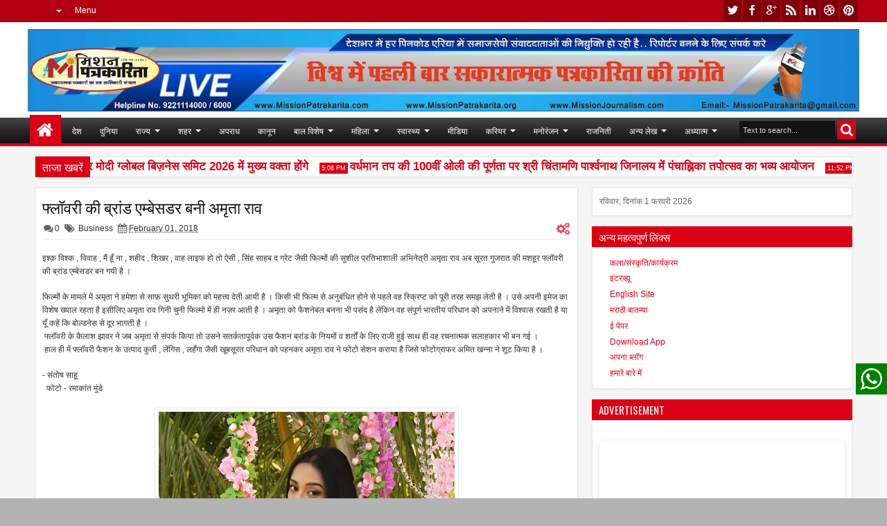

--- FILE ---
content_type: text/html; charset=UTF-8
request_url: https://www.missionpatrakarita.com/b/stats?style=BLACK_TRANSPARENT&timeRange=ALL_TIME&token=APq4FmBvsgL1UiU7NHpwUkFRQyEZ-TWrK_yEmS5B7_RQ0kY-WHIXyxLlM_OXLReLitx9UyRfWYqhQLmTExndr6Oy9VAZoiaphQ
body_size: 26
content:
{"total":908309,"sparklineOptions":{"backgroundColor":{"fillOpacity":0.1,"fill":"#000000"},"series":[{"areaOpacity":0.3,"color":"#202020"}]},"sparklineData":[[0,52],[1,49],[2,45],[3,53],[4,50],[5,56],[6,58],[7,55],[8,52],[9,50],[10,60],[11,80],[12,80],[13,69],[14,61],[15,84],[16,65],[17,73],[18,76],[19,47],[20,72],[21,48],[22,58],[23,58],[24,86],[25,75],[26,97],[27,56],[28,100],[29,68]],"nextTickMs":30252}

--- FILE ---
content_type: text/html; charset=utf-8
request_url: https://www.google.com/recaptcha/api2/aframe
body_size: 266
content:
<!DOCTYPE HTML><html><head><meta http-equiv="content-type" content="text/html; charset=UTF-8"></head><body><script nonce="P0beNphwutUXcLLdC4KMrw">/** Anti-fraud and anti-abuse applications only. See google.com/recaptcha */ try{var clients={'sodar':'https://pagead2.googlesyndication.com/pagead/sodar?'};window.addEventListener("message",function(a){try{if(a.source===window.parent){var b=JSON.parse(a.data);var c=clients[b['id']];if(c){var d=document.createElement('img');d.src=c+b['params']+'&rc='+(localStorage.getItem("rc::a")?sessionStorage.getItem("rc::b"):"");window.document.body.appendChild(d);sessionStorage.setItem("rc::e",parseInt(sessionStorage.getItem("rc::e")||0)+1);localStorage.setItem("rc::h",'1769947278688');}}}catch(b){}});window.parent.postMessage("_grecaptcha_ready", "*");}catch(b){}</script></body></html>

--- FILE ---
content_type: text/javascript; charset=UTF-8
request_url: https://www.missionpatrakarita.com/feeds/posts/default/-/Business?max-results=6&orderby=published&alt=json-in-script&callback=jQuery183014206600613372866_1769947272641&_=1769947273158
body_size: 15697
content:
// API callback
jQuery183014206600613372866_1769947272641({"version":"1.0","encoding":"UTF-8","feed":{"xmlns":"http://www.w3.org/2005/Atom","xmlns$openSearch":"http://a9.com/-/spec/opensearchrss/1.0/","xmlns$blogger":"http://schemas.google.com/blogger/2008","xmlns$georss":"http://www.georss.org/georss","xmlns$gd":"http://schemas.google.com/g/2005","xmlns$thr":"http://purl.org/syndication/thread/1.0","id":{"$t":"tag:blogger.com,1999:blog-8826384987867150778"},"updated":{"$t":"2026-02-01T17:30:03.033+05:30"},"category":[{"term":"Manoranjan"},{"term":"Business"},{"term":"Mumbai"},{"term":"Entertainment"},{"term":"News"},{"term":"Badaparda"},{"term":"Samachar"},{"term":"Mushayara"},{"term":"Epaper"},{"term":"Rastriya"},{"term":"healthSamachar"},{"term":"Rajniti"},{"term":"Maharashtra"},{"term":"filmysamiksha"},{"term":"Delhi"},{"term":"Uttarpradesh"},{"term":"Adhyatma"},{"term":"Bihar"},{"term":"Khel"},{"term":"Pratibha"},{"term":"shiksha"},{"term":"Social News"},{"term":"Kala-Sanskruti"},{"term":"Lifestyle"},{"term":"Lekha-vyanga"},{"term":"Sports"},{"term":"Apradh"},{"term":"Makeup"},{"term":"tv"},{"term":"RASHTRIYA"},{"term":"gapshap"},{"term":"Carrierguide"},{"term":"State"},{"term":"मुम्बई"},{"term":"Goa"},{"term":"Health News"},{"term":"Otherstate"},{"term":"Sahitya"},{"term":"Sampadakiya"},{"term":"politics"},{"term":"Amravati"},{"term":"Duniya"},{"term":"Gujrat"},{"term":"Jyotishya"},{"term":"Kanun"},{"term":"Rajasthan"},{"term":"Connectindia"},{"term":"National"},{"term":"Noukari"},{"term":"Rajshthan"},{"term":"madhya pradesh"},{"term":"samajik"},{"term":"City"},{"term":"Dyann"},{"term":"FILM"},{"term":"Health"},{"term":"Interview"},{"term":"Kavitaye"},{"term":"Kolkata"},{"term":"Pune"},{"term":"adhyatm"},{"term":"crime"},{"term":"Andhrapradesh"},{"term":"Apnablog"},{"term":"FILMS"},{"term":"Film Review"},{"term":"Sarkariyojana"},{"term":"Suvichaar"},{"term":"Thoyhar"},{"term":"balkhel"},{"term":"education"},{"term":"Aurangabad"},{"term":"Aurveda"},{"term":"CLIMATE"},{"term":"Chennai"},{"term":"Classified"},{"term":"Film Samiksha"},{"term":"Kavita"},{"term":"Laghuudyog"},{"term":"New Delhi"},{"term":"Poet"},{"term":"Political"},{"term":"Salahamashwara"},{"term":"Sameeksha"},{"term":"Tamilnadu"},{"term":"Telangana"},{"term":"Travel"},{"term":"Yavsaya"},{"term":"entwrtainment"},{"term":"health samachar"},{"term":"international"},{"term":"laghukatha"},{"term":"samanyadyan"}],"title":{"type":"text","$t":"Mission Patrakarita"},"subtitle":{"type":"html","$t":""},"link":[{"rel":"http://schemas.google.com/g/2005#feed","type":"application/atom+xml","href":"https:\/\/www.missionpatrakarita.com\/feeds\/posts\/default"},{"rel":"self","type":"application/atom+xml","href":"https:\/\/www.blogger.com\/feeds\/8826384987867150778\/posts\/default\/-\/Business?alt=json-in-script\u0026max-results=6\u0026orderby=published"},{"rel":"alternate","type":"text/html","href":"https:\/\/www.missionpatrakarita.com\/search\/label\/Business"},{"rel":"hub","href":"http://pubsubhubbub.appspot.com/"},{"rel":"next","type":"application/atom+xml","href":"https:\/\/www.blogger.com\/feeds\/8826384987867150778\/posts\/default\/-\/Business\/-\/Business?alt=json-in-script\u0026start-index=7\u0026max-results=6\u0026orderby=published"}],"author":[{"name":{"$t":"Mission Patrakarita"},"uri":{"$t":"http:\/\/www.blogger.com\/profile\/04720557913653378604"},"email":{"$t":"noreply@blogger.com"},"gd$image":{"rel":"http://schemas.google.com/g/2005#thumbnail","width":"32","height":"32","src":"\/\/blogger.googleusercontent.com\/img\/b\/R29vZ2xl\/AVvXsEhG1ercz5th6GE5ocHPJghKbUtCAigJTkxx69T8HCn5NBRu3bYz35cJC-MQ17pSaFOP_asJxr6jkJij9iaR0kBXc_b5QlzJrLS-zBiXtllXkiHH9cXrHITBpKWv4axXU80DUPXGddpJnvqEK9STj0WdeHBAYN48hIZDuaRcip8SuSwohA\/s220\/Logo%20MP.png"}}],"generator":{"version":"7.00","uri":"http://www.blogger.com","$t":"Blogger"},"openSearch$totalResults":{"$t":"682"},"openSearch$startIndex":{"$t":"1"},"openSearch$itemsPerPage":{"$t":"6"},"entry":[{"id":{"$t":"tag:blogger.com,1999:blog-8826384987867150778.post-80640062180991053"},"published":{"$t":"2026-02-01T17:29:50.609+05:30"},"updated":{"$t":"2026-02-01T17:30:03.033+05:30"},"category":[{"scheme":"http://www.blogger.com/atom/ns#","term":"Business"}],"title":{"type":"text","$t":"प्रधानमंत्री नरेंद्र मोदी ग्लोबल बिज़नेस समिट 2026 में मुख्य वक्ता होंगे"},"content":{"type":"html","$t":"\u003Cdiv\u003E\u003Cdiv class=\"separator\" style=\"clear: both; text-align: center;\"\u003E\n  \u003Ca href=\"https:\/\/blogger.googleusercontent.com\/img\/a\/AVvXsEh-Supg5wSXoRGOKfVwuDIkz5QVwajjIjTwpiPzq65AX6zl_7vt8u6lptWDC-P2YKglKC8Jd310Tf0_7G3SwEVKRBw3fK4tVMfSAA1bLhgm1C_S4tD_4t4lcvEEL2Z1qwlmuQHegPiCsvzmr6U8bZZWLqxR0rRHcSEmuXSKc8wmb9ns8bm9I1Cz3QfC\" imageanchor=\"1\" style=\"margin-left: 1em; margin-right: 1em;\"\u003E\n    \u003Cimg border=\"0\"   src=\"https:\/\/blogger.googleusercontent.com\/img\/a\/AVvXsEh-Supg5wSXoRGOKfVwuDIkz5QVwajjIjTwpiPzq65AX6zl_7vt8u6lptWDC-P2YKglKC8Jd310Tf0_7G3SwEVKRBw3fK4tVMfSAA1bLhgm1C_S4tD_4t4lcvEEL2Z1qwlmuQHegPiCsvzmr6U8bZZWLqxR0rRHcSEmuXSKc8wmb9ns8bm9I1Cz3QfC\" width=\"400\"\u003E\n  \u003C\/a\u003E\n\u003C\/div\u003E\u003Cbr\u003E\u003C\/div\u003E\u003Cdiv\u003E\u003Cdiv class=\"separator\" style=\"clear: both; text-align: center;\"\u003E\n  \u003Ca href=\"https:\/\/blogger.googleusercontent.com\/img\/a\/AVvXsEhHD2QJH8h_DEe1wjIl6MA57w3HGTTKLNvCESatRQqUDdf7QU_Y-qPC1zvxg412V-3oxZcLt7my6S9T2RQVDyNB_4oy8IPCcmGrRSFH7GTuQ8eI4iC5bvmpXBjjkcMkVyUvz_woBn2z18LpKyni1PE6JvhSQgoQqy8J8bpfN0ScGz9wt7jTHjI0cdXy\" imageanchor=\"1\" style=\"margin-left: 1em; margin-right: 1em;\"\u003E\n    \u003Cimg border=\"0\"   src=\"https:\/\/blogger.googleusercontent.com\/img\/a\/AVvXsEhHD2QJH8h_DEe1wjIl6MA57w3HGTTKLNvCESatRQqUDdf7QU_Y-qPC1zvxg412V-3oxZcLt7my6S9T2RQVDyNB_4oy8IPCcmGrRSFH7GTuQ8eI4iC5bvmpXBjjkcMkVyUvz_woBn2z18LpKyni1PE6JvhSQgoQqy8J8bpfN0ScGz9wt7jTHjI0cdXy\" width=\"400\"\u003E\n  \u003C\/a\u003E\n\u003C\/div\u003E\u003Cbr\u003E\u003C\/div\u003E\u003Cdiv\u003Eमुंबई। भारत की अभूतपूर्व आर्थिक प्रगति और बौद्धिक नेतृत्व के शिल्पकार प्रधानमंत्री नरेंद्र मोदी ग्लोबल बिज़नेस समिट 2026 में मुख्य भाषण देंगे। यह शिखर सम्मेलन 13 और 14 फरवरी को नई दिल्ली स्थित होटल ताज पैलेस में आयोजित किया जाएगा। प्रधानमंत्री मोदी के नेतृत्व में बीते 11 वर्षों में भारत ने उल्लेखनीय आर्थिक उपलब्धियाँ हासिल की हैं। भारत छह पायदान की छलांग लगाकर दुनिया की चौथी सबसे बड़ी अर्थव्यवस्था बन चुका है और पिछले वर्ष जापान को पीछे छोड़ चुका है। अपेक्षाकृत कम समय में यह एक ऐतिहासिक उपलब्धि है, और भारत 2030 तक विश्व की तीसरी सबसे बड़ी अर्थव्यवस्था बनने की दिशा में तेज़ी से अग्रसर है। ऐसे महत्वपूर्ण वैश्विक आर्थिक परिवेश में ग्लोबल बिज़नेस समिट 2026 में प्रधानमंत्री का संबोधन भारत की बढ़ती वैश्विक भूमिका और उसे विश्व का नवाचार केंद्र बनाने की दिशा में एक स्पष्ट रोडमैप प्रस्तुत करने की संभावना रखता है, विशेषकर ऐसे समय में जब स्वदेशी विनिर्माण और तकनीकी क्षमताएँ निरंतर सशक्त हो रही हैं।\u003C\/div\u003E\u003Cdiv\u003E\u003Cbr\u003E\u003C\/div\u003E\u003Cdiv\u003Eग्लोबल बिज़नेस समिट ने स्वयं को दक्षिण एशिया के एक प्रमुख विचार नेतृत्व मंच के रूप में स्थापित किया है। इस वर्ष की थीम एक दशक विघटन का, एक सदी परिवर्तन की’ है, जिसके अंतर्गत बीते दशक में आए अभूतपूर्व बदलावों—भू-राजनीति, जलवायु, पूंजी और प्रौद्योगिकी में हुए व्यापक परिवर्तन—पर गहन और सार्थक चर्चाएँ होने की उम्मीद है। वैश्विक नेताओं, प्रमुख नीति-निर्माताओं और शीर्ष कॉर्पोरेट सीईओ की उपस्थिति में यह शिखर सम्मेलन भारत को ज्ञान-आधारित और नवाचार-प्रेरित अर्थव्यवस्था बनाने के लिए व्यावहारिक और प्रभावी रास्तों की खोज का अवसर प्रदान करेगा।\u003C\/div\u003E\u003Cdiv\u003E\u003Cbr\u003E\u003C\/div\u003E\u003Cdiv\u003Eप्रधानमंत्री मोदी के नेतृत्व में भारत ने समावेशी और सतत विकास की दिशा में एक सशक्त मार्ग अपनाया है। ‘मेक इन इंडिया’ जैसी पहल ने घरेलू विनिर्माण को प्रोत्साहन दिया है और इलेक्ट्रॉनिक्स, नवीकरणीय ऊर्जा सहित कई क्षेत्रों में प्रत्यक्ष विदेशी निवेश (FDI) को आकर्षित किया है। डिजिटल इंडिया कार्यक्रम ने देश के तकनीकी परिदृश्य में क्रांतिकारी बदलाव लाते हुए एक मजबूत डिजिटल अर्थव्यवस्था की नींव रखी है, जो आज विश्व की सबसे उन्नत डिजिटल प्रणालियों में से एक मानी जाती है। इसके साथ ही, उच्च गति रेल, आधुनिक हवाई अड्डों और स्मार्ट सिटी परियोजनाओं में निवेश के माध्यम से बुनियादी ढांचे का विकास दीर्घकालिक समृद्धि के लिए एक मजबूत आधार तैयार कर रहा है।\u003C\/div\u003E\u003Cdiv\u003E\u003Cbr\u003E\u003C\/div\u003E\u003Cdiv\u003Eभारत की आर्थिक सफलता के केंद्र में उसकी जनसांख्यिकीय शक्ति है—एक युवा, ऊर्जावान और कुशल कार्यबल। इसके साथ ही, भारत का स्टार्टअप इकोसिस्टम, जो दुनिया के सबसे बड़े स्टार्टअप पारिस्थितिकी तंत्रों में शामिल है, ने फिनटेक, ई-कॉमर्स और आर्टिफ़िशियल इंटेलिजेंस जैसे क्षेत्रों में कई यूनिकॉर्न तैयार किए हैं, जो सिलिकॉन वैली जैसे वैश्विक नवाचार केंद्रों को कड़ी प्रतिस्पर्धा दे रहे हैं। शिक्षा और कौशल विकास से जुड़ी सरकारी पहलों ने इस विकास गति को बनाए रखने में महत्वपूर्ण भूमिका निभाई है।\u003C\/div\u003E\u003Cdiv\u003E\u003Cbr\u003E\u003C\/div\u003E\u003Cdiv\u003Eदुनिया की चौथी सबसे बड़ी अर्थव्यवस्था के रूप में भारत का उदय वैश्विक स्तर पर दूरगामी प्रभाव डालता है। भारत का विशाल उपभोक्ता बाज़ार व्यापार और निवेश के लिए अपार अवसर प्रदान करता है, जबकि नवाचार पर केंद्रित दृष्टिकोण इसे अनुसंधान एवं विकास (R\u0026amp;D) का एक वैश्विक केंद्र बनाने की दिशा में अग्रसर कर रहा है। आर्टिफ़िशियल इंटेलिजेंस, बायोटेक्नोलॉजी और स्वच्छ ऊर्जा जैसे क्षेत्रों में भारतीय और अंतरराष्ट्रीय कंपनियों के बीच सहयोग वैश्विक प्रगति को नई गति दे रहा है। 5G और ब्लॉकचेन में भारत की अग्रणी भूमिका सहित इसकी डिजिटल अवसंरचना, सीमा-पार साझेदारियों को सशक्त बनाते हुए वैश्विक कनेक्टिविटी को बढ़ावा दे रही है।\u003C\/div\u003E\u003Cdiv\u003E\u003Cbr\u003E\u003C\/div\u003E\u003Cdiv\u003Eभारत की आर्थिक नीतियाँ अनिश्चित वैश्विक परिदृश्य में स्थिरता को भी प्रोत्साहित करती हैं। आपूर्ति श्रृंखलाओं के विविधीकरण और किसी एक बाज़ार पर निर्भरता को कम करने के माध्यम से भारत वैश्विक आर्थिक लचीलापन बढ़ाने में योगदान दे रहा है। बहुपक्षीय व्यापार समझौतों और क्षेत्रीय आर्थिक समूहों में सक्रिय भूमिका निभाकर भारत सहयोग को बढ़ावा देता है और संरक्षणवादी प्रवृत्तियों का संतुलन करता है। विकासशील देशों की एक सशक्त आवाज़ के रूप में, भारत निष्पक्ष व्यापार प्रथाओं और प्रौद्योगिकी तक समान पहुंच की वकालत करते हुए वैश्विक आर्थिक मानदंडों को नए सिरे से परिभाषित कर रहा है।\u003C\/div\u003E"},"link":[{"rel":"replies","type":"application/atom+xml","href":"https:\/\/www.missionpatrakarita.com\/feeds\/80640062180991053\/comments\/default","title":"Post Comments"},{"rel":"replies","type":"text/html","href":"https:\/\/www.missionpatrakarita.com\/2026\/02\/2026.html#comment-form","title":"0 Comments"},{"rel":"edit","type":"application/atom+xml","href":"https:\/\/www.blogger.com\/feeds\/8826384987867150778\/posts\/default\/80640062180991053"},{"rel":"self","type":"application/atom+xml","href":"https:\/\/www.blogger.com\/feeds\/8826384987867150778\/posts\/default\/80640062180991053"},{"rel":"alternate","type":"text/html","href":"https:\/\/www.missionpatrakarita.com\/2026\/02\/2026.html","title":"प्रधानमंत्री नरेंद्र मोदी ग्लोबल बिज़नेस समिट 2026 में मुख्य वक्ता होंगे"}],"author":[{"name":{"$t":"Santosh Sahu"},"uri":{"$t":"http:\/\/www.blogger.com\/profile\/01603261336437034269"},"email":{"$t":"noreply@blogger.com"},"gd$image":{"rel":"http://schemas.google.com/g/2005#thumbnail","width":"16","height":"16","src":"https:\/\/img1.blogblog.com\/img\/b16-rounded.gif"}}],"media$thumbnail":{"xmlns$media":"http://search.yahoo.com/mrss/","url":"https:\/\/blogger.googleusercontent.com\/img\/a\/AVvXsEh-Supg5wSXoRGOKfVwuDIkz5QVwajjIjTwpiPzq65AX6zl_7vt8u6lptWDC-P2YKglKC8Jd310Tf0_7G3SwEVKRBw3fK4tVMfSAA1bLhgm1C_S4tD_4t4lcvEEL2Z1qwlmuQHegPiCsvzmr6U8bZZWLqxR0rRHcSEmuXSKc8wmb9ns8bm9I1Cz3QfC=s72-c","height":"72","width":"72"},"thr$total":{"$t":"0"}},{"id":{"$t":"tag:blogger.com,1999:blog-8826384987867150778.post-8988411477367131947"},"published":{"$t":"2026-01-31T19:49:43.986+05:30"},"updated":{"$t":"2026-01-31T19:49:55.330+05:30"},"category":[{"scheme":"http://www.blogger.com/atom/ns#","term":"Business"}],"title":{"type":"text","$t":"इंटरनेशनल हेल्थ डायलॉग 2026 भारत ने ‘मरीज़ सुरक्षा के लिए विश्वस्तरीय दृष्टिकोण’ का किया नेतृत्व"},"content":{"type":"html","$t":"\u003Cdiv\u003E\u003Cdiv class=\"separator\" style=\"clear: both; text-align: center;\"\u003E\n  \u003Ca href=\"https:\/\/blogger.googleusercontent.com\/img\/a\/AVvXsEhRO-xdT0ONibsoQxRUwjfgPVFqY43LoP1JlA1LKfueXGQ_kz41RbaprPgwxbxXTTc-SIy06SHxdZSDFE0iXo1jiQ6XSU0T86WcXnpQdSn1wgrQsyOaXmgRmRTBKfUcdsG2DtJTVBU430gfNkPhLCIhEaU3uacbVmqgTkFuKj8BPTbeoQSgS_SaED8j\" imageanchor=\"1\" style=\"margin-left: 1em; margin-right: 1em;\"\u003E\n    \u003Cimg border=\"0\"   src=\"https:\/\/blogger.googleusercontent.com\/img\/a\/AVvXsEhRO-xdT0ONibsoQxRUwjfgPVFqY43LoP1JlA1LKfueXGQ_kz41RbaprPgwxbxXTTc-SIy06SHxdZSDFE0iXo1jiQ6XSU0T86WcXnpQdSn1wgrQsyOaXmgRmRTBKfUcdsG2DtJTVBU430gfNkPhLCIhEaU3uacbVmqgTkFuKj8BPTbeoQSgS_SaED8j\" width=\"400\"\u003E\n  \u003C\/a\u003E\n\u003C\/div\u003E\u003Cbr\u003E\u003C\/div\u003E\u003Cdiv\u003E‘ग्लोबल वॉइसेज़, वन विज़न’ विषय पर आधारित मरीज़ सुरक्षा पर केन्द्रित रहा\u003C\/div\u003E\u003Cdiv\u003E\u003Cbr\u003E\u003C\/div\u003E\u003Cdiv\u003Eमुंबई। इंटरनेशनल हेल्थ डायलॉग (आईएचडी) 2026 की शुरूआत हैदराबाद हुई, जिसमें देश-विदेश से चिकित्सकों, मरीज़ सुरक्षा लीडरों, प्रत्यायन विशेषज्ञों एवं स्वास्थ्य प्रणाली से जुड़े नीति निर्माताओं ने हिस्सा लिया। ‘ग्लोबल वॉइसेज़, वन विज़न’ विषय पर आधारित पहला दिन मरीज़ सुरक्षा पर केन्द्रित रहा।\u0026nbsp;\u003C\/div\u003E\u003Cdiv\u003Eचर्चा के दौरान एक दृष्टिकोण स्पष्ट रूप से दिखाई दियाः बड़े पैमाने पर मरीज़ों की देखभाल में भारत का अनुभव तथा इस क्षेत्र में जवाबदेहिता को मजबूत बनाना। साथ ही इस विषय पर भी विचार रखे गए कि दुनिया आज मरीज़ों की सुरक्षा और भरोसे के बारे में किस तरह से सोचती है।\u003C\/div\u003E\u003Cdiv\u003E\u003Cbr\u003E\u003C\/div\u003E\u003Cdiv\u003Eसम्मेलन की शुरूआत डॉ संगीता रेड्डी, जॉइन्ट मैनेजिंग डायरेक्टर, अपोलो हॉस्पिटल्स ग्रुप ने की, उन्होंने आईएचडी को ज्ञान के आदान-प्रदान का ऐसा प्लेटफॉर्म बताया जो किसी व्यक्तिगत सिस्टम तक सीमित नहीं रहना चाहिए। ‘हमारे अस्पतालों और हमारे सिस्टम में ढेरों इनोवेशन्स हो रहे हैं। हम हर दिन कुछ नया सीखते हैं। फिर यह ज्ञान सिर्फ हमारे सिस्टम तक ही सीमित क्यों रहे? क्यों न हम इसे खुल कर सभी के साथ बांटें?’ उन्होंने कहा। ‘हम हमेशा से जो कुछ भी सीखते हैं, उसे दूसरे के साथ साझा करना चाहते हैं।’\u0026nbsp;\u003C\/div\u003E\u003Cdiv\u003Eइस प्लेटफॉर्म की प्रासंगिकता के बारे में बात करते हुए उन्होंने कहा कि आईएचडी 2026 के लिए 5000 से अधिक रजिस्ट्रेशन, 300 से अधिक पेपर सबमिशन तथा दुनिया भर के 75 से अधिक संस्थानों से 120 से अधिक अवॉर्ड एंट्रीज़ मिली हैं। डॉ संगीता रेड्डी नेकहा,‘‘हेल्थकेयर की मांग लगातार बढ़ रही है। हम लिनियर समाधानों से इतने बड़े पैमानों पर समस्याओं को हल नहीं कर सकते। इसके लिए अनुशासन और जवाबदेहिता के साथ निवारक रणनीतियों परिणामों के स्पष्ट मापन और डिजिटल टूल्स पर काम करना होगा।‘’\u003C\/div\u003E\u003Cdiv\u003E\u003Cbr\u003E\u003C\/div\u003E\u003Cdiv\u003Eदिन भर के दौरान प्रवक्ताओं ने एक व्यवहारिक पहलु पर विचार रखेः मरीज़ की सुरक्षा के परिणाम बहुत हद तक इस बात पर निर्भर करते हैं कि सिस्टम कितनी अच्छी तरह आपसी तालमेल में काम करता है। इस सिस्टम में विनियामक, सेवा प्रदाता, टेक्नोलॉजी पार्टनर्स सभी शामिल होते हैं। शुरूआती संबोधन में डॉ मधु ससिधर, प्रेज़ीडेन्ट एवं सीईओ, हॉस्पिटल्स डिविज़न, अपोलो हॉस्पिटल्स एंटरप्राइज़ लिमिटेड ने साझा स्वामित्व एवं संगठनात्मक जवाबदेहिता पर ज़ोर दिया। ‘मरीज़ की सुरक्षा सिर्फ एक हितधारक पर निर्भर नहीं करती। इसके लिए विनियामकों, सरकारों, प्रत्यायन एजेंसियों, प्रदाताओं एवं टेक्नोलॉजी फर्मों को एकजुट होकर काम करना पड़ता है। मरीज़ की सुरक्षा किसी एक विभाग की ज़िम्मेदारी नहीं। यह वास्तव में संगठन में लीडरशिप की ज़िम्मेदारी है।’’\u003C\/div\u003E\u003Cdiv\u003E\u003Cbr\u003E\u003C\/div\u003E\u003Cdiv\u003Eडॉ कार्सटन इंगल, सीईओ, इंटरनेशनल सोसाइटी फॉर क्वालिटी इन हेल्थकेयर ने कहा,‘‘दशकों से मरीज़ की सुरक्षा एजेंडा का केन्द्रबिन्दु रही है, लेकिन इसके बावजूद हमें बहुत बहुत लम्बी दूरी तय करनी है। हम सुरक्षा के नाम पर सुरक्षा, प्रक्रियाओं और गतिविधियों को जोखिम में डालते हैं, जिससे सुरक्षा में सुधार नहीं हो पाता।’ इस संदर्भ में उन्होंने लीडर्स से आग्रह करते हुए कहा, ‘ये मत पूछें कि लोगों ने क्या किया, उन्हें क्या करना चाहिए। इसके बजाए पूछें कि उन्होंने क्या सोच कर ऐसा किया।’\u003C\/div\u003E\u003Cdiv\u003E\u003Cbr\u003E\u003C\/div\u003E\u003Cdiv\u003Eडॉ. अतुल मोहन कोचर, सीईओ, नेशनल एक्रेडिटेशन बोर्ड फॉर हॉस्पिटल्स एंड हेल्थकेयर प्रोवाइडर्स ने निष्पादन-कहा,‘‘मरीज़ की सुरक्षा सिर्फ एक तकनीकी मुद्दा नहीं। यह एक नैतिक, सामाजिक एवं आर्थिक अनिवार्यता है। अकेले नीतियां- सुरक्षा में सुधार नहीं ला सकतीं। निष्पादन की दक्षता को सुनिश्चित करना ज़रूरी है। हमें मरीज़ की सुरक्षा के लिए महत्वाकांक्षी रूख अपनाना होगा। शून्य नुकसान को सुनिश्चित कर के ही हम मरीज़ की सुरक्षा को जोखिम क दायरे से बाहर रख सकते हैं।’\u003C\/div\u003E\u003Cdiv\u003E\u003Cbr\u003E\u003C\/div\u003E\u003Cdiv\u003Eसुरक्षा के परिणामों, कार्यान्वयन एवं जवाबदेहिता पर ज़ोर देते हुए अपोलो हॉस्पिटल्स ने पहले दिन रोचे डायग्नॉस्टिक्स इंडिया के साथ एक एमओयू भी साईन किया, जिसके तहत चिकित्सकीय निर्णय निर्धारण में अडवान्स्ड एआई के इंटीग्रेशन का मूल्यांकन किया जाएगा। यह साझेदारी एआई-इनेबल्ड रूझानों को व्यवहारिक एवं चिकित्सा अनुकूल सपोर्ट में बदलने के लिए काम करेगी, जहां जोखिम की जल्द पहचान तथा बड़े पैमाने पर ज़्यादा सुरक्षित एवं मानक देखभाल पर ध्यान केन्द्रित किया जाएगा।\u003C\/div\u003E"},"link":[{"rel":"replies","type":"application/atom+xml","href":"https:\/\/www.missionpatrakarita.com\/feeds\/8988411477367131947\/comments\/default","title":"Post Comments"},{"rel":"replies","type":"text/html","href":"https:\/\/www.missionpatrakarita.com\/2026\/01\/2026_0727041002.html#comment-form","title":"0 Comments"},{"rel":"edit","type":"application/atom+xml","href":"https:\/\/www.blogger.com\/feeds\/8826384987867150778\/posts\/default\/8988411477367131947"},{"rel":"self","type":"application/atom+xml","href":"https:\/\/www.blogger.com\/feeds\/8826384987867150778\/posts\/default\/8988411477367131947"},{"rel":"alternate","type":"text/html","href":"https:\/\/www.missionpatrakarita.com\/2026\/01\/2026_0727041002.html","title":"इंटरनेशनल हेल्थ डायलॉग 2026 भारत ने ‘मरीज़ सुरक्षा के लिए विश्वस्तरीय दृष्टिकोण’ का किया नेतृत्व"}],"author":[{"name":{"$t":"Santosh Sahu"},"uri":{"$t":"http:\/\/www.blogger.com\/profile\/01603261336437034269"},"email":{"$t":"noreply@blogger.com"},"gd$image":{"rel":"http://schemas.google.com/g/2005#thumbnail","width":"16","height":"16","src":"https:\/\/img1.blogblog.com\/img\/b16-rounded.gif"}}],"media$thumbnail":{"xmlns$media":"http://search.yahoo.com/mrss/","url":"https:\/\/blogger.googleusercontent.com\/img\/a\/AVvXsEhRO-xdT0ONibsoQxRUwjfgPVFqY43LoP1JlA1LKfueXGQ_kz41RbaprPgwxbxXTTc-SIy06SHxdZSDFE0iXo1jiQ6XSU0T86WcXnpQdSn1wgrQsyOaXmgRmRTBKfUcdsG2DtJTVBU430gfNkPhLCIhEaU3uacbVmqgTkFuKj8BPTbeoQSgS_SaED8j=s72-c","height":"72","width":"72"},"thr$total":{"$t":"0"}},{"id":{"$t":"tag:blogger.com,1999:blog-8826384987867150778.post-7287254095714615769"},"published":{"$t":"2026-01-30T22:23:24.929+05:30"},"updated":{"$t":"2026-01-30T22:23:34.035+05:30"},"category":[{"scheme":"http://www.blogger.com/atom/ns#","term":"Business"}],"title":{"type":"text","$t":"किआ इंडिया ने किआ इंस्पायरिंग ड्राइव प्रोग्राम किया लॉन्‍च "},"content":{"type":"html","$t":"\u003Cdiv\u003E\u003Cdiv class=\"separator\" style=\"clear: both; text-align: center;\"\u003E\n  \u003Ca href=\"https:\/\/blogger.googleusercontent.com\/img\/a\/AVvXsEiHNHdJpqiIs5M7J1_HhqMFbMMSPGB6wMqFyIxOnj4scTrC9bDHcZxqwQhZ0PA6IfkouNOiwfpPiA7EFVs2PllfR8QJwIDijShWrmzdIifNxClnTxW5pG1lXSN28pbRpGVNPl7IB48SnV3n28coW_GXenaWDK05l5V_rxAsfm0i_Q_Ctw39wTbpMbJF\" imageanchor=\"1\" style=\"margin-left: 1em; margin-right: 1em;\"\u003E\n    \u003Cimg border=\"0\"   src=\"https:\/\/blogger.googleusercontent.com\/img\/a\/AVvXsEiHNHdJpqiIs5M7J1_HhqMFbMMSPGB6wMqFyIxOnj4scTrC9bDHcZxqwQhZ0PA6IfkouNOiwfpPiA7EFVs2PllfR8QJwIDijShWrmzdIifNxClnTxW5pG1lXSN28pbRpGVNPl7IB48SnV3n28coW_GXenaWDK05l5V_rxAsfm0i_Q_Ctw39wTbpMbJF\" width=\"400\"\u003E\n  \u003C\/a\u003E\n\u003C\/div\u003E\u003Cbr\u003E\u003C\/div\u003E\u003Cdiv\u003Eयह प्रोग्राम सुरक्षित एवं स्‍मार्ट ड्राइविंग को बढ़ावा देगा\u0026nbsp;\u003C\/div\u003E\u003Cdiv\u003E\u003Cbr\u003E\u003C\/div\u003E\u003Cdiv\u003Eमुंबई। किआ इंडिया, एक प्रमुख प्रीमियम कार निर्माता, न्यू किआ सेल्टोस के साथ अपने किआ इंस्पायरिंग ड्राइव (K.I.D) प्रोग्राम को दोबारा लॉन्‍च किया है। इस रीलॉन्‍च ने ब्रांड की सड़क सुरक्षा, जिम्मेदार ड्राइविंग व्यवहार और ग्राहकों के साथ बेहतर जुड़ाव बनाने के प्रति कंपनी की प्रतिबद्धता को और मजबूत किया है। K.I.D प्रोग्राम किआ के कनेक्टेड प्रोडक्‍ट पोर्टफोलियो में ग्राहकों के लिए चरणबद्ध तरीके से उपलब्ध होगा, और इसे किआ कनेक्ट ऐप के माध्यम से एक्सेस किया जा सकता है।\u003C\/div\u003E\u003Cdiv\u003E\u003Cbr\u003E\u003C\/div\u003E\u003Cdiv\u003Eकिआ इंस्पायरिंग ड्राइव प्रोग्राम एक ड्राइविंग स्कोर पहल है जो रीयल-टाइम में गाड़ी चलाने के तरीके को देखता है और ग्राहकों को उनकी ड्राइविंग आदतों पर उपयोगी टिप्स देता है। सटीकता और निष्पक्षता सुनिश्चित करने के लिए, K.I.D स्कोर गाड़ी के वजन वाले मूल्य पर आधारित कैलकुलेट किया जाता है। इसमें तेज स्पीड बढ़ाना, तेज ब्रेक लगाना और अचानक स्टार्ट करने जैसे मुख्य पॉइंट्स पेर तीन महीने का औसत लिया जाता है। यह तरीका सुनिश्चित करता है कि स्कोर एक-दो बार की घटनाओं की बजाय लगातार और असली लंबे समय के ड्राइविंग पैटर्न को दिखाए।\u003C\/div\u003E\u003Cdiv\u003E\u003Cbr\u003E\u003C\/div\u003E\u003Cdiv\u003Eयह पहल न केवल सड़क सुरक्षा को बढ़ावा देती है बल्कि प्रोग्रेस की ट्रैकिंग, मान्यता और सामुदायिक-आधारित लीडरबोर्ड के माध्यम से ग्राहक जुड़ाव को भी बढ़ाती है जो ड्राइवरों को शीर्ष सुरक्षा स्थान के लिए प्रतिस्पर्धा करने की अनुमति देती है।\u003C\/div\u003E\u003Cdiv\u003E\u003Cbr\u003E\u003C\/div\u003E\u003Cdiv\u003Eसुरक्षा के लिए एक समुदाय-चालित दृष्टिकोण - व्यक्तिगत डेटा से परे, किआ सड़क सुरक्षा को एक सहयोगी अनुभव में बदल रहा है। K.I.D प्रोग्राम अब एक समुदाय-निर्माण पहल के रूप में कार्य करता है जहां ग्राहक स्वस्थ प्रतिस्पर्धा में भाग ले सकते हैं। किआ के ओनर्स\u0026nbsp; एक-दूसरे के साथ स्कोर की तुलना कर सकते हैं, समुदाय में अपनी स्थिति को ट्रैक कर सकते हैं, और अपने साथियों को पीछे छोड़ने के लिए अपने ड्राइविंग व्यवहार में सुधार करने के लिए प्रेरित हो सकते हैं, जिससे सुरक्षा की दिशा में यात्रा इंटरैक्टिव और रिवार्डिंग दोनों बन जाती है।\u003C\/div\u003E\u003Cdiv\u003E\u003Cbr\u003E\u003C\/div\u003E\u003Cdiv\u003EK.I.D प्रोग्राम के रीलॉन्‍च पर बात करते हुए, किआ इंडिया के मार्केटिंग और सेल्स के सीनियर वाइस प्रेसिडेंट अतुल सूद ने कहा, “सुरक्षा किआ की फिलॉसफी का मुख्य हिस्सा है। न्यू सेल्टोस के साथ किआ इंस्पायरिंग ड्राइव प्रोग्राम को दोबारा शुरू करके, हम जिम्मेदार ड्राइविंग को बढ़ावा देने के लिए एक और महत्वपूर्ण कदम उठा रहे हैं। ग्राहकों को उनके ड्राइविंग स्टाइल के बारे में साफ और डेटा-आधारित जानकारी देकर, K.I.D प्रोग्राम उन्हें सड़क पर सुरक्षित फैसले लेने में मदद करता है और गाड़ी रखने के उनके मालिकाना अनुभव को भी बेहतर बनाता है।”\u003C\/div\u003E\u003Cdiv\u003E\u003Cbr\u003E\u003C\/div\u003E\u003Cdiv\u003EK.I.D प्रोग्राम गाड़ी चलाते समय के रीयल-टाइम डेटा का इस्तेमाल करके असली ड्राइविंग स्टाइल पर आधारित सटीक और पारदर्शी स्कोर देता है, न कि सिर्फ अनुमानों पर। इसका व्यवहार-आधारित स्कोरिंग सिस्टम आसान और जिम्मेदार ड्राइविंग को पुरस्कृत करने के लिए डिज़ाइन किया गया है,\u0026nbsp; जो किआ के सुरक्षा को प्राथमिकता देने के नजरिए को मजबूत करता है और ग्राहकों को उनकी ड्राइविंग आदतों के सड़क सुरक्षा पर प्रभाव को बेहतर ढंग से समझने में मदद करती है।\u003C\/div\u003E"},"link":[{"rel":"replies","type":"application/atom+xml","href":"https:\/\/www.missionpatrakarita.com\/feeds\/7287254095714615769\/comments\/default","title":"Post Comments"},{"rel":"replies","type":"text/html","href":"https:\/\/www.missionpatrakarita.com\/2026\/01\/blog-post_30.html#comment-form","title":"0 Comments"},{"rel":"edit","type":"application/atom+xml","href":"https:\/\/www.blogger.com\/feeds\/8826384987867150778\/posts\/default\/7287254095714615769"},{"rel":"self","type":"application/atom+xml","href":"https:\/\/www.blogger.com\/feeds\/8826384987867150778\/posts\/default\/7287254095714615769"},{"rel":"alternate","type":"text/html","href":"https:\/\/www.missionpatrakarita.com\/2026\/01\/blog-post_30.html","title":"किआ इंडिया ने किआ इंस्पायरिंग ड्राइव प्रोग्राम किया लॉन्‍च "}],"author":[{"name":{"$t":"Santosh Sahu"},"uri":{"$t":"http:\/\/www.blogger.com\/profile\/01603261336437034269"},"email":{"$t":"noreply@blogger.com"},"gd$image":{"rel":"http://schemas.google.com/g/2005#thumbnail","width":"16","height":"16","src":"https:\/\/img1.blogblog.com\/img\/b16-rounded.gif"}}],"media$thumbnail":{"xmlns$media":"http://search.yahoo.com/mrss/","url":"https:\/\/blogger.googleusercontent.com\/img\/a\/AVvXsEiHNHdJpqiIs5M7J1_HhqMFbMMSPGB6wMqFyIxOnj4scTrC9bDHcZxqwQhZ0PA6IfkouNOiwfpPiA7EFVs2PllfR8QJwIDijShWrmzdIifNxClnTxW5pG1lXSN28pbRpGVNPl7IB48SnV3n28coW_GXenaWDK05l5V_rxAsfm0i_Q_Ctw39wTbpMbJF=s72-c","height":"72","width":"72"},"thr$total":{"$t":"0"}},{"id":{"$t":"tag:blogger.com,1999:blog-8826384987867150778.post-3506223120888655204"},"published":{"$t":"2026-01-29T15:07:36.577+05:30"},"updated":{"$t":"2026-01-29T15:07:49.825+05:30"},"category":[{"scheme":"http://www.blogger.com/atom/ns#","term":"Business"}],"title":{"type":"text","$t":"भारतीय बाजार की ओर बढ़ा यूरोपीय क्लीन-टेक कंपनियों का रुझान; स्वीडिश कंपनी ने की निवेश की घोषणा"},"content":{"type":"html","$t":"\u003Cdiv\u003E\u003Cdiv class=\"separator\" style=\"clear: both; text-align: center;\"\u003E\n  \u003Ca href=\"https:\/\/blogger.googleusercontent.com\/img\/a\/AVvXsEhYkPRpGiF6MNyBcuHkES_HdBiVA8_HMfVy-pq5sbo5DyID24kJY4VimPDWsYJgHV8CZYCiyKaGl8VVa1G1y43gRPBrUi2dHZZeroQE-zwijjEFVuW3H9aIutVtmfCDKJALi4UYk3Og5dekpNBz5TC_63FbGfKTQFzD7sAoKYNEqW7m-f6letgAM6kL\" imageanchor=\"1\" style=\"margin-left: 1em; margin-right: 1em;\"\u003E\n    \u003Cimg border=\"0\"   src=\"https:\/\/blogger.googleusercontent.com\/img\/a\/AVvXsEhYkPRpGiF6MNyBcuHkES_HdBiVA8_HMfVy-pq5sbo5DyID24kJY4VimPDWsYJgHV8CZYCiyKaGl8VVa1G1y43gRPBrUi2dHZZeroQE-zwijjEFVuW3H9aIutVtmfCDKJALi4UYk3Og5dekpNBz5TC_63FbGfKTQFzD7sAoKYNEqW7m-f6letgAM6kL\" width=\"400\"\u003E\n  \u003C\/a\u003E\n\u003C\/div\u003E\u003Cdiv class=\"separator\" style=\"clear: both; text-align: center;\"\u003E\n  \u003Ca href=\"https:\/\/blogger.googleusercontent.com\/img\/a\/AVvXsEhdfBuabuKEBaV98jYsKKOgwZAHNfZqeuqn3NIcg4F2CYj_-CpDdrVKEj9p7-T07pQ5MZHxUUvObjIdG8wPPwwVwK43LI0OX4flG4ewPFnY1CKyFDcGS3VflgDTGFRzqt5HPFkbeIkXswrYp8Rb1QRnYSctea1xSYsZdmEOFjMn5wwEAUhv0l7i4Omz\" imageanchor=\"1\" style=\"margin-left: 1em; margin-right: 1em;\"\u003E\n    \u003Cimg border=\"0\"   src=\"https:\/\/blogger.googleusercontent.com\/img\/a\/AVvXsEhdfBuabuKEBaV98jYsKKOgwZAHNfZqeuqn3NIcg4F2CYj_-CpDdrVKEj9p7-T07pQ5MZHxUUvObjIdG8wPPwwVwK43LI0OX4flG4ewPFnY1CKyFDcGS3VflgDTGFRzqt5HPFkbeIkXswrYp8Rb1QRnYSctea1xSYsZdmEOFjMn5wwEAUhv0l7i4Omz\" width=\"400\"\u003E\n  \u003C\/a\u003E\n\u003C\/div\u003E\u003Cbr\u003E\u003C\/div\u003E\u003Cdiv\u003Eगोवा। प्रधानमंत्री नरेंद्र मोदी द्वारा घोषित भारत-यूरोपीय संघ मुक्त व्यापार समझौते (India-EU FTA) के बाद यूरोपीय तकनीकी कंपनियों ने भारतीय बाजार में अपनी रणनीतिक रुचि दिखानी शुरू कर दी है। गोवा में आयोजित 'इंडिया एनर्जी वीक' के दौरान यह स्पष्ट हुआ कि यह समझौता केवल व्यापार तक सीमित नहीं है, बल्कि भारत को एक वैश्विक विनिर्माण केंद्र (Manufacturing Hub) के रूप में स्थापित करने की दिशा में बड़ा कदम है।\u003C\/div\u003E\u003Cdiv\u003Eहालांकि, यह FTA मुख्य रूप से ऑटोमोबाइल और वाइन पर आयात शुल्क में कटौती के लिए चर्चा में रहा है, लेकिन विशेषज्ञों का मानना है कि यूरोपीय क्लीन-टेक (Clean-tech) कंपनियां अब भारत को केवल एक बड़े बाजार के रूप में नहीं, बल्कि उत्पादन के एक सक्रिय केंद्र के रूप में देख रही हैं।\u003C\/div\u003E\u003Cdiv\u003E\u003Cbr\u003E\u003C\/div\u003E\u003Cdiv\u003Eस्वीडिश कंपनी 'कॉन्व्हेगॅस'\u0026nbsp;\u003C\/div\u003E\u003Cdiv\u003E(KonveGas) का भारत में पदार्पण\u003C\/div\u003E\u003Cdiv\u003Eइस सकारात्मक माहौल के बीच, गैस स्टोरेज तकनीक की विशेषज्ञ स्वीडिश कंपनी कॉन्व्हेगॅस ने भारतीय बाजार में प्रवेश की आधिकारिक घोषणा की है। यह नया व्यापार नीति का ही प्रभाव है कि यूरोपीय लघु और मध्यम उद्योग (SME) अब भारतीय उद्योगों के साथ सीधे जुड़ रहे हैं।\u003C\/div\u003E\u003Cdiv\u003E\u003Cbr\u003E\u003C\/div\u003E\u003Cdiv\u003Eउच्च तकनीक और भारतीय बाजार की जरूरतें\u003C\/div\u003E\u003Cdiv\u003E\u003Cbr\u003E\u003C\/div\u003E\u003Cdiv\u003Eमुक्त व्यापार समझौते से तकनीकी हस्तांतरण और संयुक्त उद्यमों (Joint Ventures) को नई गति मिलने की उम्मीद है। कॉन्व्हेगॅस मुख्य रूप से 'टाइप 4' कंपोजिट सिलेंडर विकसित करती है, जो वजन में हल्के और पूरी तरह से रिसाइकिल योग्य (Recyclable) होते हैं। भारत के तेजी से बढ़ते हरित ऊर्जा क्षेत्र में इस तकनीक की भारी मांग देखी जा रही है।\u003C\/div\u003E\u003Cdiv\u003Eइंडिया एनर्जी वीक के दौरान कॉन्व्हेगॅस के संस्थापक अलेक्जेंडर एन्युलेस्कु ने कहा, \"भारत की ऊर्जा जरूरतों को समझते हुए, हम 70 प्रतिशत कम कार्बन उत्सर्जन वाले और हल्के वजन के स्टोरेज समाधान उपलब्ध कराने के लिए प्रतिबद्ध हैं।\"\u003C\/div\u003E\u003Cdiv\u003E\u003Cbr\u003E\u003C\/div\u003E\u003Cdiv\u003Eदिल्ली, पुणे और गुजरात पर विशेष ध्यान\u003C\/div\u003E\u003Cdiv\u003E\u003Cbr\u003E\u003C\/div\u003E\u003Cdiv\u003Eकंपनी ने अपने परिचालन के प्रारंभिक चरण के लिए दिल्ली, पुणे और गुजरात को चुना है। ये क्षेत्र भारत के प्रमुख ऑटोमोटिव और औद्योगिक केंद्र (Industrial Hubs) हैं। FTA के बाद इन क्षेत्रों में व्यापारिक अवसर और बढ़ने की संभावना है। कंपनी का लक्ष्य अगले छह महीनों के भीतर अपना प्रत्यक्ष कामकाज शुरू करना है।\u003C\/div\u003E\u003Cdiv\u003E\u003Cbr\u003E\u003C\/div\u003E\u003Cdiv\u003E'मेक इन इंडिया' और स्थानीय उत्पादन पर जोर\u003C\/div\u003E\u003Cdiv\u003E\u003Cbr\u003E\u003C\/div\u003E\u003Cdiv\u003Eभारत की 'मेक इन इंडिया' नीति का सम्मान करते हुए, कॉन्व्हेगॅस केवल आयात पर निर्भर रहने के बजाय स्थानीय स्तर पर कच्चा माल प्राप्त करने की संभावनाएं तलाश रही है। कंपनी वर्तमान में भारतीय निवेशकों और कॉर्पोरेट भागीदारों के साथ संयुक्त उद्यम (JV) या तकनीकी समझौतों के लिए बातचीत कर रही है।\u003C\/div\u003E\u003Cdiv\u003Eकॉन्व्हेगॅस का यह कदम इस बात का प्रमाण है कि FTA के चलते यूरोपीय तकनीक का प्रवाह भारत की ओर बढ़ रहा है। विशेष रूप से ग्रीन हाइड्रोजन और वैकल्पिक ईंधन के क्षेत्र में ऐसी अंतरराष्ट्रीय साझेदारियां भारत की भंडारण क्षमता और ऊर्जा सुरक्षा को और मजबूत करेंगी।\u003C\/div\u003E"},"link":[{"rel":"replies","type":"application/atom+xml","href":"https:\/\/www.missionpatrakarita.com\/feeds\/3506223120888655204\/comments\/default","title":"Post Comments"},{"rel":"replies","type":"text/html","href":"https:\/\/www.missionpatrakarita.com\/2026\/01\/blog-post_29.html#comment-form","title":"0 Comments"},{"rel":"edit","type":"application/atom+xml","href":"https:\/\/www.blogger.com\/feeds\/8826384987867150778\/posts\/default\/3506223120888655204"},{"rel":"self","type":"application/atom+xml","href":"https:\/\/www.blogger.com\/feeds\/8826384987867150778\/posts\/default\/3506223120888655204"},{"rel":"alternate","type":"text/html","href":"https:\/\/www.missionpatrakarita.com\/2026\/01\/blog-post_29.html","title":"भारतीय बाजार की ओर बढ़ा यूरोपीय क्लीन-टेक कंपनियों का रुझान; स्वीडिश कंपनी ने की निवेश की घोषणा"}],"author":[{"name":{"$t":"Santosh Sahu"},"uri":{"$t":"http:\/\/www.blogger.com\/profile\/01603261336437034269"},"email":{"$t":"noreply@blogger.com"},"gd$image":{"rel":"http://schemas.google.com/g/2005#thumbnail","width":"16","height":"16","src":"https:\/\/img1.blogblog.com\/img\/b16-rounded.gif"}}],"media$thumbnail":{"xmlns$media":"http://search.yahoo.com/mrss/","url":"https:\/\/blogger.googleusercontent.com\/img\/a\/AVvXsEhYkPRpGiF6MNyBcuHkES_HdBiVA8_HMfVy-pq5sbo5DyID24kJY4VimPDWsYJgHV8CZYCiyKaGl8VVa1G1y43gRPBrUi2dHZZeroQE-zwijjEFVuW3H9aIutVtmfCDKJALi4UYk3Og5dekpNBz5TC_63FbGfKTQFzD7sAoKYNEqW7m-f6letgAM6kL=s72-c","height":"72","width":"72"},"thr$total":{"$t":"0"}},{"id":{"$t":"tag:blogger.com,1999:blog-8826384987867150778.post-429185253510768891"},"published":{"$t":"2026-01-28T22:30:57.872+05:30"},"updated":{"$t":"2026-01-28T22:31:04.839+05:30"},"category":[{"scheme":"http://www.blogger.com/atom/ns#","term":"Business"}],"title":{"type":"text","$t":"'ह्युंदाई ट्रॉफी कनेक्ट' की घोषणा"},"content":{"type":"html","$t":"\u003Cdiv\u003E\u003Cdiv class=\"separator\" style=\"clear: both; text-align: center;\"\u003E\n  \u003Ca href=\"https:\/\/blogger.googleusercontent.com\/img\/a\/AVvXsEjrzd_VUcB0dHljoLHinjkfh3HmFhtBLa6p0YbJm48sAEO9KRBOVZoO-fFQjS4n7EimGcrBV-UzM8y4nZMb6m80xrjTjDx3yQsoqLxh0uEEftGqukAiYFJhxkTeMlj4mY2BqWH-HYchxQwMZkoqDU56ajDybcLfoRVvsp8ASoPDyG30GgZYxUgynWpZ\" imageanchor=\"1\" style=\"margin-left: 1em; margin-right: 1em;\"\u003E\n    \u003Cimg border=\"0\"   src=\"https:\/\/blogger.googleusercontent.com\/img\/a\/AVvXsEjrzd_VUcB0dHljoLHinjkfh3HmFhtBLa6p0YbJm48sAEO9KRBOVZoO-fFQjS4n7EimGcrBV-UzM8y4nZMb6m80xrjTjDx3yQsoqLxh0uEEftGqukAiYFJhxkTeMlj4mY2BqWH-HYchxQwMZkoqDU56ajDybcLfoRVvsp8ASoPDyG30GgZYxUgynWpZ\" width=\"400\"\u003E\n  \u003C\/a\u003E\n\u003C\/div\u003E\u003Cbr\u003E\u003C\/div\u003E\u003Cdiv\u003Eक्रिकेट प्रेमियों को टी20 वर्ल्ड कप ट्रॉफी को बेहद करीब से देखने का अभूतपूर्व अवसर\u0026nbsp;\u003C\/div\u003E\u003Cdiv\u003E\u003Cbr\u003E\u003C\/div\u003E\u003Cdiv\u003Eमुंबई। जैसे-जैसे क्रिकेट प्रेमी 2026 आईसीसी पुरुष टी-20 विश्व कप की तैयारियों में जुटे हैं, ह्युंदाई मोटर इंडिया लिमिटेड ने अंतरराष्ट्रीय क्रिकेट परिषद (आईसीसी) के साथ ह्युंदाई मोटर कंपनी की बहु-वर्षीय प्रीमियर पार्टनरशिप के तहत ‘ह्युंदाई ट्रॉफी कनेक्ट’ नामक एक विशेष पहल की घोषणा की है। इस पहल के अंतर्गत 2026 आईसीसी पुरुष टी-20 विश्व कप ट्रॉफी को 28 जनवरी से 1 फरवरी 2026 के दौरान भारत के तीन प्रमुख शहरों—मुंबई, बेंगलुरु और गुरुग्राम—में प्रदर्शित किया जाएगा। यह प्रतिष्ठित 2026 आईसीसी पुरुष टी-20 विश्व कप ट्रॉफी क्रिकेट प्रेमियों और आगंतुकों को इसे बेहद करीब से देखने तथा यादगार तस्वीरें लेने का एक अनोखा अवसर प्रदान करेगी।\u003C\/div\u003E\u003Cdiv\u003E\u003Cbr\u003E\u003C\/div\u003E\u003Cdiv\u003Eमुंबई में यह ट्रॉफी 28 और 29 जनवरी 2026 को हाई स्ट्रीट फीनिक्स, बेंगलुरु में 30 जनवरी 2026 को फीनिक्स मॉल ऑफ एशिया, तथा गुरुग्राम में 1 फरवरी 2026 को डीएलएफ साइबरहब में प्रदर्शित होगी। इन स्थानों पर बनाए गए विशेष एंगेजमेंट ज़ोन में प्रशंसक क्रिकेट के प्रति अपने जुनून और प्रेम को व्यक्त कर सकेंगे और आगामी आईसीसी पुरुष टी-20 विश्व कप मैचों के टिकट जीतने का अवसर भी प्राप्त कर सकेंगे। इसके साथ ही, क्रिकेट थीम पर आधारित तल्लीन करने वाले (इमर्सिव) अनुभव, अनोखे डिस्प्ले और विभिन्न सहभागिता गतिविधियाँ आयोजित की जाएंगी, जो प्रशंसकों के लिए एक यादगार और उत्साहपूर्ण अनुभव सुनिश्चित करेंगी।\u003C\/div\u003E\u003Cdiv\u003E\u003Cbr\u003E\u003C\/div\u003E\u003Cdiv\u003Eइस अनुभव को और भी खास बनाते हुए, देश की सबसे पसंदीदा एसयूवी ह्युंदाई क्रेटा को भी प्रदर्शित किया जाएगा, जिससे प्रशंसकों और आगंतुकों को क्रिकेट के उत्सव के साथ-साथ ह्युंदाई की उन्नत एसयूवी तकनीक को करीब से जानने का अवसर मिलेगा।\u003C\/div\u003E\u003Cdiv\u003E\u003Cbr\u003E\u003C\/div\u003E\u003Cdiv\u003Eह्युंदाई ट्रॉफी कनेक्ट पर अपने विचार साझा करते हुए, ह्युंदाई मोटर इंडिया लिमिटेड के मार्केटिंग प्रमुख विराट खुल्लर ने कहा, “भारत में क्रिकेट सिर्फ एक खेल नहीं, बल्कि एक साझा भावना है जो करोड़ों लोगों को एकजुट करती है। ड्रिवन बाई पैशन की भावना से प्रेरित होकर, आईसीसी के साथ ह्युंदाई की साझेदारी और मुंबई, बेंगलुरु व गुरुग्राम में 2026 आईसीसी पुरुष टी20 विश्व कप ट्रॉफी का यह विशेष प्रदर्शन प्रशंसकों को उनके पसंदीदा खेल के और करीब लाने के लिए तैयार किया गया है। इन प्रशंसक-केंद्रित पहलों के माध्यम से, हम ऐसे सार्थक अनुभव रचने की अपनी प्रतिबद्धता को दोहराते हैं, जो क्रिकेट द्वारा विश्वभर में जगाए जाने वाले जुनून, गर्व और एकता को दर्शाते हैं।”\u003C\/div\u003E\u003Cdiv\u003E\u003Cbr\u003E\u003C\/div\u003E\u003Cdiv\u003Eइस अवसर पर टिप्पणी करते हुए, अंतरराष्ट्रीय क्रिकेट परिषद (आईसीसी) के चीफ कमर्शियल ऑफिसर अनुराग दहिया ने कहा, “ह्युंदाई ट्रॉफी कनेक्ट के माध्यम से मुंबई, बेंगलुरु और गुरुग्राम में प्रशंसकों को आईसीसी पुरुष टी20 विश्व कप ट्रॉफी के और करीब लाने का हमें बेहद आनंद है। यह आयोजन खेल की उस अनूठी शक्ति का उत्सव है, जो करोड़ों लोगों को एकजुट करती है और प्रशंसकों को वैश्विक क्रिकेट के सबसे प्रतिष्ठित प्रतीकों में से एक से जुड़ने का दुर्लभ अवसर प्रदान करती है। यह साझेदारी ह्युंदाई और आईसीसी के बीच एक सार्थक यात्रा की शुरुआत है, जिसमें हम मिलकर प्रशंसक सहभागिता को और गहरा करेंगे, क्रिकेट के प्रति प्रेम को और व्यापक बनाएंगे तथा क्रिकेट को स्टेडियम की सीमाओं से परे उसके सबसे उत्साही दर्शकों के दिलों तक पहुंचाएंगे। ह्युंदाई के साथ इस साझेदारी को लेकर हम बेहद उत्साहित हैं और प्रशंसकों के लिए अविस्मरणीय पल रचने को लेकर आशान्वित हैं।”\u003C\/div\u003E\u003Cdiv\u003E\u003Cbr\u003E\u003C\/div\u003E\u003Cdiv\u003Eमोबिलिटी से आगे बढ़कर प्रशंसकों से जुड़ने के ह्युंदाई के दर्शन के अनुरूप, कंपनी ने कई रोमांचक ऑन-ग्राउंड एंगेजमेंट गतिविधियों की भी योजना बनाई है। इस प्रदर्शनी का प्रमुख आकर्षण होगा ‘दीवानगी मीटर’, जहां प्रशंसक क्रिकेट के प्रति अपने जुनून और प्रेम को प्रदर्शित कर सकते हैं और आईसीसी पुरुष टी20 विश्व कप के मैच टिकट जीतने का अवसर पा सकते हैं। इसके अलावा, आगंतुक क्रिकेट स्टेडियम-शैली के सेटअप, क्रिकेट-प्रेरित फोटो-ऑप्स और वीआर क्रिकेट गेम जैसे तल्लीन करने वाले अनुभवों में भाग ले सकेंगे, जो इस प्रतिष्ठित ट्रॉफी के इर्द-गिर्द यादगार पलों का सृजन करेंगे।\u003C\/div\u003E"},"link":[{"rel":"replies","type":"application/atom+xml","href":"https:\/\/www.missionpatrakarita.com\/feeds\/429185253510768891\/comments\/default","title":"Post Comments"},{"rel":"replies","type":"text/html","href":"https:\/\/www.missionpatrakarita.com\/2026\/01\/blog-post_427.html#comment-form","title":"0 Comments"},{"rel":"edit","type":"application/atom+xml","href":"https:\/\/www.blogger.com\/feeds\/8826384987867150778\/posts\/default\/429185253510768891"},{"rel":"self","type":"application/atom+xml","href":"https:\/\/www.blogger.com\/feeds\/8826384987867150778\/posts\/default\/429185253510768891"},{"rel":"alternate","type":"text/html","href":"https:\/\/www.missionpatrakarita.com\/2026\/01\/blog-post_427.html","title":"'ह्युंदाई ट्रॉफी कनेक्ट' की घोषणा"}],"author":[{"name":{"$t":"Santosh Sahu"},"uri":{"$t":"http:\/\/www.blogger.com\/profile\/01603261336437034269"},"email":{"$t":"noreply@blogger.com"},"gd$image":{"rel":"http://schemas.google.com/g/2005#thumbnail","width":"16","height":"16","src":"https:\/\/img1.blogblog.com\/img\/b16-rounded.gif"}}],"media$thumbnail":{"xmlns$media":"http://search.yahoo.com/mrss/","url":"https:\/\/blogger.googleusercontent.com\/img\/a\/AVvXsEjrzd_VUcB0dHljoLHinjkfh3HmFhtBLa6p0YbJm48sAEO9KRBOVZoO-fFQjS4n7EimGcrBV-UzM8y4nZMb6m80xrjTjDx3yQsoqLxh0uEEftGqukAiYFJhxkTeMlj4mY2BqWH-HYchxQwMZkoqDU56ajDybcLfoRVvsp8ASoPDyG30GgZYxUgynWpZ=s72-c","height":"72","width":"72"},"thr$total":{"$t":"0"}},{"id":{"$t":"tag:blogger.com,1999:blog-8826384987867150778.post-8741979502672058323"},"published":{"$t":"2026-01-28T22:23:21.432+05:30"},"updated":{"$t":"2026-01-28T22:23:34.127+05:30"},"category":[{"scheme":"http://www.blogger.com/atom/ns#","term":"Business"}],"title":{"type":"text","$t":"कांदिवली में विधायक योगेश सागर के हाथों आदित्य आई क्लिनिक की नई शाखा का उद्घाटन"},"content":{"type":"html","$t":"\u003Cdiv\u003E\u003Cdiv class=\"separator\" style=\"clear: both; text-align: center;\"\u003E\n  \u003Ca href=\"https:\/\/blogger.googleusercontent.com\/img\/a\/AVvXsEi2zAZLUJFxeT4DcuYuE8I7ld3kEPllSLusXceJWDj74Jwvv3a1WSbYH3Eb38l5FXkG2eEFuS_-39r03tFXo-EWk4I0dNaxd2ZpLHJjQ2zBoGKIJH9XcT4jzaLf5N2kxDrdVorGtD3Ck1VPnKy_JOdaRYjMvllGlthlE6iqEg95T8Kh8PT6vd-BWrhh\" imageanchor=\"1\" style=\"margin-left: 1em; margin-right: 1em;\"\u003E\n    \u003Cimg border=\"0\"   src=\"https:\/\/blogger.googleusercontent.com\/img\/a\/AVvXsEi2zAZLUJFxeT4DcuYuE8I7ld3kEPllSLusXceJWDj74Jwvv3a1WSbYH3Eb38l5FXkG2eEFuS_-39r03tFXo-EWk4I0dNaxd2ZpLHJjQ2zBoGKIJH9XcT4jzaLf5N2kxDrdVorGtD3Ck1VPnKy_JOdaRYjMvllGlthlE6iqEg95T8Kh8PT6vd-BWrhh\" width=\"400\"\u003E\n  \u003C\/a\u003E\n\u003C\/div\u003E\u003Cdiv class=\"separator\" style=\"clear: both; text-align: center;\"\u003E\n  \u003Ca href=\"https:\/\/blogger.googleusercontent.com\/img\/a\/AVvXsEgK3SUGr8kMNEAa9_WroqYT8XuD1W67-QOH6-Y_ybVLIHsHZQoSsLdw4vtAbgNU3Mjr6CDTpDtT6_vmliItu96kAqWd7DmwAXu7icdGAeG4XQ-e5m21VmW_7L_FpxGwbAFHdzHGuAdi8CBbwuHBjlLOv6DuY6a0VCR57extnsvd-M9-5s5EkmB3bit4\" imageanchor=\"1\" style=\"margin-left: 1em; margin-right: 1em;\"\u003E\n    \u003Cimg border=\"0\"   src=\"https:\/\/blogger.googleusercontent.com\/img\/a\/AVvXsEgK3SUGr8kMNEAa9_WroqYT8XuD1W67-QOH6-Y_ybVLIHsHZQoSsLdw4vtAbgNU3Mjr6CDTpDtT6_vmliItu96kAqWd7DmwAXu7icdGAeG4XQ-e5m21VmW_7L_FpxGwbAFHdzHGuAdi8CBbwuHBjlLOv6DuY6a0VCR57extnsvd-M9-5s5EkmB3bit4\" width=\"400\"\u003E\n  \u003C\/a\u003E\n\u003C\/div\u003E\u003Cbr\u003E\u003C\/div\u003E\u003Cdiv\u003Eमुंबई। गुणवत्तापूर्ण, करुणामय और समर्पित नेत्रसेवा की परंपरा को आगे बढ़ाने वाले आदित्य आई क्लिनिक की नई शाखा का भव्य उद्घाटन कांदिवली (पश्चिम) में उत्साहपूर्वक संपन्न हुआ। इस नई शाखा का उद्घाटन विधायक योगेश सागर के करकमलों द्वारा किया गया। उन्होंने उन्नत तकनीक के माध्यम से आम जनता को सस्ती और उच्च गुणवत्ता वाली नेत्रसेवा उपलब्ध कराने की इस पहल की सराहना की।\u003C\/div\u003E\u003Cdiv\u003E\u003Cbr\u003E\u003C\/div\u003E\u003Cdiv\u003Eआदित्य आई क्लिनिक के संस्थापक एवं निदेशक डॉ. जिगर मनियार ने क्लिनिक की यात्रा पर प्रकाश डाला। वर्ष 2004 में स्थापित इस क्लिनिक ने नेत्ररोग उपचार के क्षेत्र में एक मजबूत पहचान बनाई है। अब तक यहां मोतियाबिंद सर्जरी (विभिन्न लेंस प्रत्यारोपण सहित), भेंगापन सर्जरी, रिफ्रैक्टिव प्रक्रियाएं सहित 50 हजार से अधिक सफल नेत्र शल्यक्रियाएं की जा चुकी हैं और देश-विदेश से आए 2 लाख से अधिक मरीजों को सेवाएं दी गई हैं। महाराष्ट्र के दूर-दराज के क्षेत्रों के जरूरतमंद और आर्थिक रूप से कमजोर मरीजों के लिए भी क्लिनिक द्वारा अनेक सामाजिक पहल की गई हैं।\u003C\/div\u003E\u003Cdiv\u003E\u003Cbr\u003E\u003C\/div\u003E\u003Cdiv\u003Eडॉ. जिगर मनियार ने 100 वर्ष की आयु के सबसे बुजुर्ग मरीज की लेजर मोतियाबिंद सर्जरी कर लिम्का बुक ऑफ रिकॉर्ड में स्थान प्राप्त किया है। इसके अलावा, एक घंटे में पंजीकरण से लेकर जांच और निदान तक 300 से अधिक बच्चों की जांच करने के लिए क्लिनिक का नाम गिनीज बुक ऑफ रिकॉर्ड से भी जुड़ा है। हमारे लिए मरीजों का विश्वास और संतोष ही सबसे बड़ा गौरव है, ऐसा उन्होंने कहा।\u003C\/div\u003E\u003Cdiv\u003E\u003Cbr\u003E\u003C\/div\u003E\u003Cdiv\u003Eइस अवसर पर डॉ. मनियार ने कहा, “नवजात शिशुओं से लेकर 100 वर्ष से अधिक आयु के बुजुर्गों तक, सभी आयु वर्ग के लोगों ने पिछले 20 वर्षों से अपनी दृष्टि की जिम्मेदारी मुझ पर सौंपी है। इस बड़े केंद्र में स्थानांतरण केवल तकनीकी उन्नयन नहीं है, बल्कि यह वादा है कि जैसे-जैसे समाज बढ़ेगा, वैसे-वैसे सभी के लिए सुलभ और विश्वस्तरीय नेत्रसेवा देने की मेरी प्रतिबद्धता और भी मजबूत होगी। दृष्टि एक अनमोल उपहार है, और जागरूकता व उन्नत उपचार के माध्यम से हमें इसे संरक्षित करना चाहिए।”\u003C\/div\u003E\u003Cdiv\u003E\u003Cbr\u003E\u003C\/div\u003E\u003Cdiv\u003Eनई शाखा में फेकोइमल्सिफिकेशन एवं मोतियाबिंद सर्जरी, रेटिना उपचार, चश्मा हटाने हेतु एक्साइमर लेजर प्रक्रियाएं, ग्लूकोमा उपचार, भेंगापन सर्जरी, बाल नेत्रसेवा तथा बोटॉक्स व फिलर्स जैसे ऑक्युलर एस्थेटिक उपचार उपलब्ध हैं। यहां अत्याधुनिक जांच सुविधाएं और अनुभवी नेत्र चिकित्सकों की टीम मौजूद है। रेटिना रोगों के उपचार के लिए नवीन मशीनों और लेजर से सुसज्जित उन्नत रेटिना सुविधा उपलब्ध कराई गई है तथा अत्यंत योग्य रेटिना विशेषज्ञों के मार्गदर्शन में आरओपी (रेटिनोपैथी ऑफ प्रीमैच्योरिटी) उपचार भी शुरू किया गया है।\u003C\/div\u003E\u003Cdiv\u003E\u003Cbr\u003E\u003C\/div\u003E\u003Cdiv\u003Eउद्घाटन समारोह 21 बिजनेस एलिट्स, काला हनुमान मंदिर के पास, एम. जी. रोड, कांदिवली (पश्चिम), मुंबई में संपन्न हुआ। यह कार्यक्रम हेमंत–अंजली मनियार एवं नरेंद्र–मनीषा मेहता के आशीर्वाद से आयोजित किया गया। इस अवसर पर डॉ. प्रिया मनियार, डॉ. राहुल मेहता, डॉ. यश परमार, डॉ. अंकिता भांगुई, डॉ. अरुण सिंहवी, डॉ. विकास जैन, डॉ. हिमांशु शेखर और डॉ. सौमिल शेठ सहित अनेक प्रतिष्ठित चिकित्सक उपस्थित थे।\u003C\/div\u003E\u003Cdiv\u003E\u003Cbr\u003E\u003C\/div\u003E\u003Cdiv\u003Eआयोजकों ने विश्वास व्यक्त किया कि नई शाखा से कांदिवली एवं आसपास के क्षेत्रों के नागरिकों को सुरक्षित, भरोसेमंद और अत्याधुनिक नेत्रसेवा का लाभ मिलेगा।\u003C\/div\u003E"},"link":[{"rel":"replies","type":"application/atom+xml","href":"https:\/\/www.missionpatrakarita.com\/feeds\/8741979502672058323\/comments\/default","title":"Post Comments"},{"rel":"replies","type":"text/html","href":"https:\/\/www.missionpatrakarita.com\/2026\/01\/blog-post_28.html#comment-form","title":"0 Comments"},{"rel":"edit","type":"application/atom+xml","href":"https:\/\/www.blogger.com\/feeds\/8826384987867150778\/posts\/default\/8741979502672058323"},{"rel":"self","type":"application/atom+xml","href":"https:\/\/www.blogger.com\/feeds\/8826384987867150778\/posts\/default\/8741979502672058323"},{"rel":"alternate","type":"text/html","href":"https:\/\/www.missionpatrakarita.com\/2026\/01\/blog-post_28.html","title":"कांदिवली में विधायक योगेश सागर के हाथों आदित्य आई क्लिनिक की नई शाखा का उद्घाटन"}],"author":[{"name":{"$t":"Santosh Sahu"},"uri":{"$t":"http:\/\/www.blogger.com\/profile\/01603261336437034269"},"email":{"$t":"noreply@blogger.com"},"gd$image":{"rel":"http://schemas.google.com/g/2005#thumbnail","width":"16","height":"16","src":"https:\/\/img1.blogblog.com\/img\/b16-rounded.gif"}}],"media$thumbnail":{"xmlns$media":"http://search.yahoo.com/mrss/","url":"https:\/\/blogger.googleusercontent.com\/img\/a\/AVvXsEi2zAZLUJFxeT4DcuYuE8I7ld3kEPllSLusXceJWDj74Jwvv3a1WSbYH3Eb38l5FXkG2eEFuS_-39r03tFXo-EWk4I0dNaxd2ZpLHJjQ2zBoGKIJH9XcT4jzaLf5N2kxDrdVorGtD3Ck1VPnKy_JOdaRYjMvllGlthlE6iqEg95T8Kh8PT6vd-BWrhh=s72-c","height":"72","width":"72"},"thr$total":{"$t":"0"}}]}});

--- FILE ---
content_type: text/javascript; charset=UTF-8
request_url: https://www.missionpatrakarita.com/feeds/posts/default/-/Maharashtra?max-results=3&orderby=published&alt=json-in-script&callback=jQuery183014206600613372866_1769947272641&_=1769947275179
body_size: 5839
content:
// API callback
jQuery183014206600613372866_1769947272641({"version":"1.0","encoding":"UTF-8","feed":{"xmlns":"http://www.w3.org/2005/Atom","xmlns$openSearch":"http://a9.com/-/spec/opensearchrss/1.0/","xmlns$blogger":"http://schemas.google.com/blogger/2008","xmlns$georss":"http://www.georss.org/georss","xmlns$gd":"http://schemas.google.com/g/2005","xmlns$thr":"http://purl.org/syndication/thread/1.0","id":{"$t":"tag:blogger.com,1999:blog-8826384987867150778"},"updated":{"$t":"2026-02-01T17:30:03.033+05:30"},"category":[{"term":"Manoranjan"},{"term":"Business"},{"term":"Mumbai"},{"term":"Entertainment"},{"term":"News"},{"term":"Badaparda"},{"term":"Samachar"},{"term":"Mushayara"},{"term":"Epaper"},{"term":"Rastriya"},{"term":"healthSamachar"},{"term":"Rajniti"},{"term":"Maharashtra"},{"term":"filmysamiksha"},{"term":"Delhi"},{"term":"Uttarpradesh"},{"term":"Adhyatma"},{"term":"Bihar"},{"term":"Khel"},{"term":"Pratibha"},{"term":"shiksha"},{"term":"Social News"},{"term":"Kala-Sanskruti"},{"term":"Lifestyle"},{"term":"Lekha-vyanga"},{"term":"Sports"},{"term":"Apradh"},{"term":"Makeup"},{"term":"tv"},{"term":"RASHTRIYA"},{"term":"gapshap"},{"term":"Carrierguide"},{"term":"State"},{"term":"मुम्बई"},{"term":"Goa"},{"term":"Health News"},{"term":"Otherstate"},{"term":"Sahitya"},{"term":"Sampadakiya"},{"term":"politics"},{"term":"Amravati"},{"term":"Duniya"},{"term":"Gujrat"},{"term":"Jyotishya"},{"term":"Kanun"},{"term":"Rajasthan"},{"term":"Connectindia"},{"term":"National"},{"term":"Noukari"},{"term":"Rajshthan"},{"term":"madhya pradesh"},{"term":"samajik"},{"term":"City"},{"term":"Dyann"},{"term":"FILM"},{"term":"Health"},{"term":"Interview"},{"term":"Kavitaye"},{"term":"Kolkata"},{"term":"Pune"},{"term":"adhyatm"},{"term":"crime"},{"term":"Andhrapradesh"},{"term":"Apnablog"},{"term":"FILMS"},{"term":"Film Review"},{"term":"Sarkariyojana"},{"term":"Suvichaar"},{"term":"Thoyhar"},{"term":"balkhel"},{"term":"education"},{"term":"Aurangabad"},{"term":"Aurveda"},{"term":"CLIMATE"},{"term":"Chennai"},{"term":"Classified"},{"term":"Film Samiksha"},{"term":"Kavita"},{"term":"Laghuudyog"},{"term":"New Delhi"},{"term":"Poet"},{"term":"Political"},{"term":"Salahamashwara"},{"term":"Sameeksha"},{"term":"Tamilnadu"},{"term":"Telangana"},{"term":"Travel"},{"term":"Yavsaya"},{"term":"entwrtainment"},{"term":"health samachar"},{"term":"international"},{"term":"laghukatha"},{"term":"samanyadyan"}],"title":{"type":"text","$t":"Mission Patrakarita"},"subtitle":{"type":"html","$t":""},"link":[{"rel":"http://schemas.google.com/g/2005#feed","type":"application/atom+xml","href":"https:\/\/www.missionpatrakarita.com\/feeds\/posts\/default"},{"rel":"self","type":"application/atom+xml","href":"https:\/\/www.blogger.com\/feeds\/8826384987867150778\/posts\/default\/-\/Maharashtra?alt=json-in-script\u0026max-results=3\u0026orderby=published"},{"rel":"alternate","type":"text/html","href":"https:\/\/www.missionpatrakarita.com\/search\/label\/Maharashtra"},{"rel":"hub","href":"http://pubsubhubbub.appspot.com/"},{"rel":"next","type":"application/atom+xml","href":"https:\/\/www.blogger.com\/feeds\/8826384987867150778\/posts\/default\/-\/Maharashtra\/-\/Maharashtra?alt=json-in-script\u0026start-index=4\u0026max-results=3\u0026orderby=published"}],"author":[{"name":{"$t":"Mission Patrakarita"},"uri":{"$t":"http:\/\/www.blogger.com\/profile\/04720557913653378604"},"email":{"$t":"noreply@blogger.com"},"gd$image":{"rel":"http://schemas.google.com/g/2005#thumbnail","width":"32","height":"32","src":"\/\/blogger.googleusercontent.com\/img\/b\/R29vZ2xl\/AVvXsEhG1ercz5th6GE5ocHPJghKbUtCAigJTkxx69T8HCn5NBRu3bYz35cJC-MQ17pSaFOP_asJxr6jkJij9iaR0kBXc_b5QlzJrLS-zBiXtllXkiHH9cXrHITBpKWv4axXU80DUPXGddpJnvqEK9STj0WdeHBAYN48hIZDuaRcip8SuSwohA\/s220\/Logo%20MP.png"}}],"generator":{"version":"7.00","uri":"http://www.blogger.com","$t":"Blogger"},"openSearch$totalResults":{"$t":"46"},"openSearch$startIndex":{"$t":"1"},"openSearch$itemsPerPage":{"$t":"3"},"entry":[{"id":{"$t":"tag:blogger.com,1999:blog-8826384987867150778.post-5749477968570203926"},"published":{"$t":"2025-03-28T13:35:00.001+05:30"},"updated":{"$t":"2025-03-28T13:35:27.599+05:30"},"category":[{"scheme":"http://www.blogger.com/atom/ns#","term":"Maharashtra"},{"scheme":"http://www.blogger.com/atom/ns#","term":"Mumbai"}],"title":{"type":"text","$t":"शिवसेना में मराठी कलाकारों का गरिमामय प्रवेश और नियुक्तियां"},"content":{"type":"html","$t":"\u003Cdiv class=\"separator\" style=\"clear: both; text-align: center;\"\u003E\u003Ca href=\"https:\/\/blogger.googleusercontent.com\/img\/b\/R29vZ2xl\/AVvXsEix6uC_sgGgjS1xsMOnIoHj0RS-WzhdFA89Gkfc1oXXwciBQMN4TdgDgPheT-87j5mn4wV7xeSv7crXutsLq84vnPZ0m2di2P02LcdMio_a7qAEyvnr9D8-oys-HV5sSMpvOMIUliIaA_jXYXfpoXPNerrvfFINlYLFzfpHOvTat2ChjyEXBycKG5oLs8Em\/s1600\/SSU%20News.jpeg\" imageanchor=\"1\" style=\"margin-left: 1em; margin-right: 1em;\"\u003E\u003Cimg border=\"0\" data-original-height=\"645\" data-original-width=\"1600\" height=\"258\" src=\"https:\/\/blogger.googleusercontent.com\/img\/b\/R29vZ2xl\/AVvXsEix6uC_sgGgjS1xsMOnIoHj0RS-WzhdFA89Gkfc1oXXwciBQMN4TdgDgPheT-87j5mn4wV7xeSv7crXutsLq84vnPZ0m2di2P02LcdMio_a7qAEyvnr9D8-oys-HV5sSMpvOMIUliIaA_jXYXfpoXPNerrvfFINlYLFzfpHOvTat2ChjyEXBycKG5oLs8Em\/w640-h258\/SSU%20News.jpeg\" width=\"640\" \/\u003E\u003C\/a\u003E\u003C\/div\u003E\u003Cbr \/\u003E\u003Cdiv style=\"text-align: justify;\"\u003E\u003Cb\u003E\u003Ci\u003E\u003Cu\u003Eराजनीति संवाददाता \/ मुंबई\u003C\/u\u003E\u003C\/i\u003E\u003C\/b\u003E\u003C\/div\u003E\u003Cp style=\"text-align: justify;\"\u003E\u0026nbsp;शिवसेना प्रणित\u0026nbsp;\u003Cem\u003Eशिव उद्योग संघटना\u003C\/em\u003E\u0026nbsp; महाराष्ट्र\u0026nbsp;के माध्यम से कल शिवसेना के मुख्य पार्टी कार्यालय बालासाहेब भवन में कला और संस्कृति क्षेत्र के कई प्रमुख व्यक्तियों ने पार्टी की सदस्यता ग्रहण की। इस अवसर पर \u003Cem\u003Eशिव उद्योग संघटना के अध्यक्ष श्री दीपक काळीद\u003C\/em\u003E, \u003Cem\u003Eसचिव प्रकाश ओहोळ\u003C\/em\u003E और \u003Cem\u003Eशिवसेना उद्योग व रोजगार विकास मंच के अध्यक्ष श्री शैलेश जायसवाल\u003C\/em\u003E की विशेष उपस्थिति रही। कार्यक्रम का आयोजन \u003Cem\u003Eबाळासाहेब भवन\u003C\/em\u003E में किया गया, जहां संपर्क प्रमुख\u0026nbsp;\u003Cem\u003Eश्री\u0026nbsp; प्रशांत पलांडे\u003C\/em\u003E ने सभी नवागंतुकों को शिवसेना के दुपट्टे पहनाकर उनका स्वागत किया।\u003C\/p\u003E\u003Cp style=\"text-align: justify;\"\u003E\u0026nbsp; \u0026nbsp;नवनियुक्त पदाधिकारी में\u0026nbsp;\u003Cstrong\u003Eरवींद्र कुडाळकर\u003C\/strong\u003E - \u003Cem\u003Eमुंबई शहर संपर्कप्रमुख,\u0026nbsp;\u0026nbsp;\u003C\/em\u003E\u003Cstrong\u003Eविजय शिंदे\u003C\/strong\u003E - \u003Cem\u003Eमुंबई शहर , उपसंपर्कप्रमुख,\u0026nbsp;\u003C\/em\u003E\u003Cstrong\u003Eसंजय डुबल\u003C\/strong\u003E - \u003Cem\u003Eइवेंट समिति उपप्रमुख,\u0026nbsp;\u003C\/em\u003E\u003Cstrong\u003Eविजय कांबळे\u003C\/strong\u003E - \u003Cem\u003Eइवेंट समिति सदस्य,\u0026nbsp;\u003C\/em\u003E\u003Cstrong\u003Eगणेश सोनवणे\u003C\/strong\u003E - \u003Cem\u003Eइवेंट समिति सदस्य,\u0026nbsp;\u003C\/em\u003E\u003Cstrong\u003Eबबन चव्हाण\u003C\/strong\u003E - \u003Cem\u003Eइवेंट समिति सदस्य,\u0026nbsp;\u003C\/em\u003E\u003Cstrong\u003Eकोमल चव्हाण\u003C\/strong\u003E - \u003Cem\u003Eमहिला रोजगार समिति, विरार आदि का समाेवश है।\u0026nbsp;\u003C\/em\u003E\u003C\/p\u003E\u003Cp style=\"text-align: justify;\"\u003E\u0026nbsp; इन नियुक्तियों का मुख्य उद्देश्य कला और संस्कृति को प्रोत्साहित करना और समाजसेवा के माध्यम से रोजगार के अवसर बढ़ाना है। शिवसेना का मानना है कि कला और समाजसेवा के सामंजस्य से समाज में सकारात्मक बदलाव लाया जा सकता है।\u003C\/p\u003E\u003Cp style=\"text-align: justify;\"\u003E\u0026nbsp; नवनियुक्त पदाधिकारियों ने पार्टी की विचारधारा के प्रति अपनी प्रतिबद्धता जताई और समाजसेवा में सक्रिय भूमिका निभाने का संकल्प लिया। उन्होंने यह भी आश्वासन दिया कि वे स्थानीय युवाओं और कलाकारों को प्रोत्साहित करने के लिए विभिन्न कार्यक्रमों का आयोजन करेंगे।\u003C\/p\u003E\u003Cp style=\"text-align: justify;\"\u003E\u0026nbsp; \u0026nbsp;कार्यक्रम के अंत में \u003Cem\u003Eश्री शैलेश जायसवाल\u003C\/em\u003E ने सभी नवागंतुकों को शुभकामनाएं दीं और शिवसेना की रीति-नीति के अनुसार समाज के हित में कार्य करने का आह्वान किया। इस आयोजन ने शिवसेना की समाजसेवा और रोजगार सृजन के प्रति प्रतिबद्धता को और भी मजबूत किया।\u003C\/p\u003E"},"link":[{"rel":"replies","type":"application/atom+xml","href":"https:\/\/www.missionpatrakarita.com\/feeds\/5749477968570203926\/comments\/default","title":"Post Comments"},{"rel":"replies","type":"text/html","href":"https:\/\/www.missionpatrakarita.com\/2025\/03\/blog-post_33.html#comment-form","title":"0 Comments"},{"rel":"edit","type":"application/atom+xml","href":"https:\/\/www.blogger.com\/feeds\/8826384987867150778\/posts\/default\/5749477968570203926"},{"rel":"self","type":"application/atom+xml","href":"https:\/\/www.blogger.com\/feeds\/8826384987867150778\/posts\/default\/5749477968570203926"},{"rel":"alternate","type":"text/html","href":"https:\/\/www.missionpatrakarita.com\/2025\/03\/blog-post_33.html","title":"शिवसेना में मराठी कलाकारों का गरिमामय प्रवेश और नियुक्तियां"}],"author":[{"name":{"$t":"Mission Patrakarita"},"uri":{"$t":"http:\/\/www.blogger.com\/profile\/04720557913653378604"},"email":{"$t":"noreply@blogger.com"},"gd$image":{"rel":"http://schemas.google.com/g/2005#thumbnail","width":"32","height":"32","src":"\/\/blogger.googleusercontent.com\/img\/b\/R29vZ2xl\/AVvXsEhG1ercz5th6GE5ocHPJghKbUtCAigJTkxx69T8HCn5NBRu3bYz35cJC-MQ17pSaFOP_asJxr6jkJij9iaR0kBXc_b5QlzJrLS-zBiXtllXkiHH9cXrHITBpKWv4axXU80DUPXGddpJnvqEK9STj0WdeHBAYN48hIZDuaRcip8SuSwohA\/s220\/Logo%20MP.png"}}],"media$thumbnail":{"xmlns$media":"http://search.yahoo.com/mrss/","url":"https:\/\/blogger.googleusercontent.com\/img\/b\/R29vZ2xl\/AVvXsEix6uC_sgGgjS1xsMOnIoHj0RS-WzhdFA89Gkfc1oXXwciBQMN4TdgDgPheT-87j5mn4wV7xeSv7crXutsLq84vnPZ0m2di2P02LcdMio_a7qAEyvnr9D8-oys-HV5sSMpvOMIUliIaA_jXYXfpoXPNerrvfFINlYLFzfpHOvTat2ChjyEXBycKG5oLs8Em\/s72-w640-h258-c\/SSU%20News.jpeg","height":"72","width":"72"},"thr$total":{"$t":"0"}},{"id":{"$t":"tag:blogger.com,1999:blog-8826384987867150778.post-6950541815246235463"},"published":{"$t":"2024-07-01T11:39:00.000+05:30"},"updated":{"$t":"2024-07-01T11:39:03.583+05:30"},"category":[{"scheme":"http://www.blogger.com/atom/ns#","term":"Maharashtra"},{"scheme":"http://www.blogger.com/atom/ns#","term":"Mumbai"}],"title":{"type":"text","$t":"मुख्यमंत्री राज्य के वरिष्ठ नागरिकों के लिए शुरू करेंगे तीर्थ दर्शन योजना, वायकर ने की नागरिकों को अयोध्या ले जाने की घोषणा"},"content":{"type":"html","$t":"\u003Cp style=\"text-align: justify;\"\u003E\u003C\/p\u003E\u003Cdiv class=\"separator\" style=\"clear: both; text-align: center;\"\u003E\u003Ca href=\"https:\/\/blogger.googleusercontent.com\/img\/a\/AVvXsEgSdU6dVhs1GB0tI5lvy9Kegx7j4IOsyYIzIRDxo41tIZGH98nwUScCb_Gb7w2LdnrOC-Xphh6efFgH8cr0ujOFAWvpT8Yc3bd0IrDDb5uzZdMmF_F8HF0T0pIFa_v_2aMCMlzou6NBkeeMo5wopB5CKMZC3M_Bm7MWY1lzEK1MTTUdqjnYum2A4OlTh4M0\" style=\"margin-left: 1em; margin-right: 1em;\"\u003E\u003Cimg alt=\"\" data-original-height=\"900\" data-original-width=\"1599\" height=\"225\" src=\"https:\/\/blogger.googleusercontent.com\/img\/a\/AVvXsEgSdU6dVhs1GB0tI5lvy9Kegx7j4IOsyYIzIRDxo41tIZGH98nwUScCb_Gb7w2LdnrOC-Xphh6efFgH8cr0ujOFAWvpT8Yc3bd0IrDDb5uzZdMmF_F8HF0T0pIFa_v_2aMCMlzou6NBkeeMo5wopB5CKMZC3M_Bm7MWY1lzEK1MTTUdqjnYum2A4OlTh4M0=w400-h225\" width=\"400\" \/\u003E\u003C\/a\u003E\u003C\/div\u003E\u003Cp\u003E\u003C\/p\u003E\u003Cp style=\"text-align: justify;\"\u003E\u003Cb\u003E\u003Ci\u003E\u003Cu\u003Eमिं.प. संवाददाता \/ मुंबई\u003C\/u\u003E\u003C\/i\u003E\u003C\/b\u003E\u003C\/p\u003E\u003Cp style=\"text-align: justify;\"\u003E\u003Cspan\u003E\u0026nbsp;\u0026nbsp; \u0026nbsp;\u003C\/span\u003Eमुख्यमंत्री एकनाथ शिंदे ने विधानसभा में घोषणा की कि राज्य के वरिष्ठ नागरिकों को तीर्थ स्थलों की यात्रा कराने के लिए मुख्यमंत्री तीर्थ दर्शन योजना शुरू की जाएगी। मुख्यमंत्री ने इस अवसर पर कहा कि योजना की नीति एवं नियम तैयार कर वरिष्ठ शासन के माध्यम से तीर्थ स्थलों का भ्रमण कराया जायेगा। वहीं नवनिर्वाचित सांसद रविंद्र वायकर ने भी अपने कार्यकर्ता सम्मेलन में नागरिकों को अयोध्या ले जाने की घोषणा की।\u0026nbsp;\u003C\/p\u003E\u003Cp style=\"text-align: justify;\"\u003E\u003Cspan\u003E\u0026nbsp;\u0026nbsp; \u0026nbsp;\u003C\/span\u003Eगौरतलब है कि मुख्यमंत्री के संबंध में विधानसभा सदस्य प्रताप सरनाईक ने एक उल्लेखनीय सूचना बोर्ड लगाया था। इस पर प्रतिक्रिया देते हुए मुख्यमंत्री ने कहा, हमारी सरकार ने आम जनता के लिए जो बढ़ा हुआ बजट तैयार किया है, उसमें किसानों, खेतिहर मजदूरों, श्रमिकों, कामगारों, महिलाओं, युवाओं के लिए कई प्रावधान किये गये हैं।\u003C\/p\u003E\u003Cp style=\"text-align: justify;\"\u003E\u003Cspan\u003E\u0026nbsp;\u0026nbsp; \u0026nbsp;\u003C\/span\u003Eहमारा महाराष्ट्र संतों की भूमि है और हर साल कई लोग तीर्थ स्थलों पर जाते हैं। वरिष्ठ नागरिकों के लिए तीर्थ स्थलों की यात्रा को आसान बनाने के लिए मुख्यमंत्री तीर्थ दर्शन योजना शुरू की जाएगी। इसके लिए एक व्यापक नीति बनाई जाएगी और उसके नियमों का पालन किया जाएगा। मुख्यमंत्री ने कहा कि यह योजना रोटेशन के आधार पर ऑनलाइन आवेदन मंगाकर ही लागू की जायेगी।\u0026nbsp;\u003C\/p\u003E\u003Cp style=\"text-align: justify;\"\u003E\u003Cspan\u003E\u0026nbsp;\u0026nbsp; \u0026nbsp;\u003C\/span\u003Eवहीं इधर रविंद्र वायकर की घोषणा से भी मुंबई उत्तर पश्चिम के नागरिकों में खुशी की लहर छायी है। कई लोग पहली बार अयोध्या जाने की तैयारी में खुशी मना रहे हैं।\u0026nbsp;\u003C\/p\u003E"},"link":[{"rel":"replies","type":"application/atom+xml","href":"https:\/\/www.missionpatrakarita.com\/feeds\/6950541815246235463\/comments\/default","title":"Post Comments"},{"rel":"replies","type":"text/html","href":"https:\/\/www.missionpatrakarita.com\/2024\/07\/blog-post.html#comment-form","title":"0 Comments"},{"rel":"edit","type":"application/atom+xml","href":"https:\/\/www.blogger.com\/feeds\/8826384987867150778\/posts\/default\/6950541815246235463"},{"rel":"self","type":"application/atom+xml","href":"https:\/\/www.blogger.com\/feeds\/8826384987867150778\/posts\/default\/6950541815246235463"},{"rel":"alternate","type":"text/html","href":"https:\/\/www.missionpatrakarita.com\/2024\/07\/blog-post.html","title":"मुख्यमंत्री राज्य के वरिष्ठ नागरिकों के लिए शुरू करेंगे तीर्थ दर्शन योजना, वायकर ने की नागरिकों को अयोध्या ले जाने की घोषणा"}],"author":[{"name":{"$t":"Mission Patrakarita"},"uri":{"$t":"http:\/\/www.blogger.com\/profile\/04720557913653378604"},"email":{"$t":"noreply@blogger.com"},"gd$image":{"rel":"http://schemas.google.com/g/2005#thumbnail","width":"32","height":"32","src":"\/\/blogger.googleusercontent.com\/img\/b\/R29vZ2xl\/AVvXsEhG1ercz5th6GE5ocHPJghKbUtCAigJTkxx69T8HCn5NBRu3bYz35cJC-MQ17pSaFOP_asJxr6jkJij9iaR0kBXc_b5QlzJrLS-zBiXtllXkiHH9cXrHITBpKWv4axXU80DUPXGddpJnvqEK9STj0WdeHBAYN48hIZDuaRcip8SuSwohA\/s220\/Logo%20MP.png"}}],"media$thumbnail":{"xmlns$media":"http://search.yahoo.com/mrss/","url":"https:\/\/blogger.googleusercontent.com\/img\/a\/AVvXsEgSdU6dVhs1GB0tI5lvy9Kegx7j4IOsyYIzIRDxo41tIZGH98nwUScCb_Gb7w2LdnrOC-Xphh6efFgH8cr0ujOFAWvpT8Yc3bd0IrDDb5uzZdMmF_F8HF0T0pIFa_v_2aMCMlzou6NBkeeMo5wopB5CKMZC3M_Bm7MWY1lzEK1MTTUdqjnYum2A4OlTh4M0=s72-w400-h225-c","height":"72","width":"72"},"thr$total":{"$t":"0"}},{"id":{"$t":"tag:blogger.com,1999:blog-8826384987867150778.post-2133131648051543773"},"published":{"$t":"2024-06-24T14:00:00.002+05:30"},"updated":{"$t":"2024-06-24T14:00:14.419+05:30"},"category":[{"scheme":"http://www.blogger.com/atom/ns#","term":"Maharashtra"},{"scheme":"http://www.blogger.com/atom/ns#","term":"Mumbai"}],"title":{"type":"text","$t":"मुख्यमंत्री एकनाथ शिंदे ने जेसीबी से फंसे मजदूर के परिवार को दी 50 लाख की राहत"},"content":{"type":"html","$t":"\u003Cdiv class=\"separator\" style=\"clear: both; text-align: center;\"\u003E\u003Ca href=\"https:\/\/blogger.googleusercontent.com\/img\/b\/R29vZ2xl\/AVvXsEjrPLJh1l0XgBEQo17iBE7ECPDWd3boMlgIMzIs1VUu_NfOJ5dDk2EtLvqME4xp7DM3XBbDU4n_jDyHjdKf8w2owU9Xy2sfa7-GAaui2mg0Bwd61B0kP5quhV5M9KS0uqGaKhD38YhhMDsBBNdNNuoV1oD2Yhce4qHmj0YLAiEL2hLjO-XqIkWHEWGX9eL2\/s1600\/PHOTO-2024-06-23-14-33-20.jpg\" imageanchor=\"1\" style=\"margin-left: 1em; margin-right: 1em;\"\u003E\u003Cimg border=\"0\" data-original-height=\"1066\" data-original-width=\"1600\" height=\"266\" src=\"https:\/\/blogger.googleusercontent.com\/img\/b\/R29vZ2xl\/AVvXsEjrPLJh1l0XgBEQo17iBE7ECPDWd3boMlgIMzIs1VUu_NfOJ5dDk2EtLvqME4xp7DM3XBbDU4n_jDyHjdKf8w2owU9Xy2sfa7-GAaui2mg0Bwd61B0kP5quhV5M9KS0uqGaKhD38YhhMDsBBNdNNuoV1oD2Yhce4qHmj0YLAiEL2hLjO-XqIkWHEWGX9eL2\/w400-h266\/PHOTO-2024-06-23-14-33-20.jpg\" width=\"400\" \/\u003E\u003C\/a\u003E\u003C\/div\u003E\u003Cp style=\"text-align: justify;\"\u003E\u003Ci\u003E\u003Cb\u003E\u003Cu\u003Eमि.प. संवाददाता\/मुंबई\u003C\/u\u003E\u003C\/b\u003E\u003C\/i\u003E\u003C\/p\u003E\u003Cp style=\"text-align: justify;\"\u003E\u003Cspan\u003E\u0026nbsp;\u0026nbsp; \u0026nbsp;\u003C\/span\u003Eमुख्यमंत्री एकनाथ शिंदे ने फाउंटेन होटल के पास वर्सोवा खाड़ी में हुए हादसे में जेसीबी के साथ फंसे मजदूरों के परिवारों को राहत चेक सौंपा। राकेश यादव के परिवार को ठाणे स्थित मुख्यमंत्री आवास पर बुलाया गया और यह चेक दिया गया। इस अवसर पर राकेश की पत्नी सुशीला यादव, पिता बालचंद्र यादव, बेटियां रिशु और परी यादव, बेटा रिंकू यादव और भाई दुर्गेश यादव और एमएमआरडीए और एलएंडटी के वरिष्ठ अधिकारी उपस्थित थे।\u003C\/p\u003E\u003Cp style=\"text-align: justify;\"\u003Eमुख्यमंत्री एकनाथ शिंदे द्वारा एमएमआरडीए को दिए गए निर्देश के अनुसार आज एलएंडटी कंपनी की ओर से राकेश यादव के परिवार को 35 लाख रुपये का चेक और 15 लाख रुपये का बीमा दिया गया। राकेश के भाई दुर्गेश को भी एलएंडटी कंपनी में नौकरी दी गई है। वर्सोवा खाड़ी में एमएमआरडीए की ओर से पाइपलाइन के निर्माण के दौरान जेसीबी ऑपरेटर राकेश यादव जेसीबी की मिट्टी धंसने से दब गए। 17 दिनों तक इन्हें निकालने की कोशिश के बावजूद आखिरकार सेना, कोस्ट गार्ड, एनडीआरएफ इसकी जांच नहीं कर सके।\u003C\/p\u003E\u003Cp style=\"text-align: justify;\"\u003Eबचाव कार्य के लिए एसडीआरएफ के जवानों को एक साथ बुलाया गया था। लेकिन ऊपर से हो रही बारिश और चल रहे बचाव कार्य के कारण इसमें काफी दिक्कतें आईं। लेकिन अभी भी सख्ती के प्रयास से राकेश के शव को बाहर निकालने का प्रयास किया जा रहा है। जबकि इससे पहले ही परिवार की मदद के तौर पर यह राहत राशि आज उनके परिवार को सौंपी गई।\u003C\/p\u003E\u003Cp style=\"text-align: justify;\"\u003E\u003Cbr \/\u003E\u003C\/p\u003E\u003Cp style=\"text-align: justify;\"\u003Eइस अवसर पर एमएमआरडीए के सह-आयुक्त राधबिनोद शर्मा, एमएमआरडीए के मुख्य अभियंता श्री चमलवार, एमएमआरडीए के वरिष्ठ अभियंता हनुमंत सोनावणे, एलएंडटी के परियोजना प्रबंधक श्री कॉलिन, पूर्व नगरसेवक एकनाथ भोईर भी उपस्थित थे।\u003C\/p\u003E"},"link":[{"rel":"replies","type":"application/atom+xml","href":"https:\/\/www.missionpatrakarita.com\/feeds\/2133131648051543773\/comments\/default","title":"Post Comments"},{"rel":"replies","type":"text/html","href":"https:\/\/www.missionpatrakarita.com\/2024\/06\/50.html#comment-form","title":"0 Comments"},{"rel":"edit","type":"application/atom+xml","href":"https:\/\/www.blogger.com\/feeds\/8826384987867150778\/posts\/default\/2133131648051543773"},{"rel":"self","type":"application/atom+xml","href":"https:\/\/www.blogger.com\/feeds\/8826384987867150778\/posts\/default\/2133131648051543773"},{"rel":"alternate","type":"text/html","href":"https:\/\/www.missionpatrakarita.com\/2024\/06\/50.html","title":"मुख्यमंत्री एकनाथ शिंदे ने जेसीबी से फंसे मजदूर के परिवार को दी 50 लाख की राहत"}],"author":[{"name":{"$t":"Mr. Shailesh Jaiswal"},"uri":{"$t":"http:\/\/www.blogger.com\/profile\/12717543102741761610"},"email":{"$t":"noreply@blogger.com"},"gd$image":{"rel":"http://schemas.google.com/g/2005#thumbnail","width":"16","height":"16","src":"https:\/\/img1.blogblog.com\/img\/b16-rounded.gif"}}],"media$thumbnail":{"xmlns$media":"http://search.yahoo.com/mrss/","url":"https:\/\/blogger.googleusercontent.com\/img\/b\/R29vZ2xl\/AVvXsEjrPLJh1l0XgBEQo17iBE7ECPDWd3boMlgIMzIs1VUu_NfOJ5dDk2EtLvqME4xp7DM3XBbDU4n_jDyHjdKf8w2owU9Xy2sfa7-GAaui2mg0Bwd61B0kP5quhV5M9KS0uqGaKhD38YhhMDsBBNdNNuoV1oD2Yhce4qHmj0YLAiEL2hLjO-XqIkWHEWGX9eL2\/s72-w400-h266-c\/PHOTO-2024-06-23-14-33-20.jpg","height":"72","width":"72"},"thr$total":{"$t":"0"}}]}});

--- FILE ---
content_type: text/javascript; charset=UTF-8
request_url: https://www.missionpatrakarita.com/feeds/posts/default?max-results=10&orderby=published&alt=json-in-script&callback=jQuery183014206600613372866_1769947272640&_=1769947272996
body_size: 21283
content:
// API callback
jQuery183014206600613372866_1769947272640({"version":"1.0","encoding":"UTF-8","feed":{"xmlns":"http://www.w3.org/2005/Atom","xmlns$openSearch":"http://a9.com/-/spec/opensearchrss/1.0/","xmlns$blogger":"http://schemas.google.com/blogger/2008","xmlns$georss":"http://www.georss.org/georss","xmlns$gd":"http://schemas.google.com/g/2005","xmlns$thr":"http://purl.org/syndication/thread/1.0","id":{"$t":"tag:blogger.com,1999:blog-8826384987867150778"},"updated":{"$t":"2026-02-01T17:30:03.033+05:30"},"category":[{"term":"Manoranjan"},{"term":"Business"},{"term":"Mumbai"},{"term":"Entertainment"},{"term":"News"},{"term":"Badaparda"},{"term":"Samachar"},{"term":"Mushayara"},{"term":"Epaper"},{"term":"Rastriya"},{"term":"healthSamachar"},{"term":"Rajniti"},{"term":"Maharashtra"},{"term":"filmysamiksha"},{"term":"Delhi"},{"term":"Uttarpradesh"},{"term":"Adhyatma"},{"term":"Bihar"},{"term":"Khel"},{"term":"Pratibha"},{"term":"shiksha"},{"term":"Social News"},{"term":"Kala-Sanskruti"},{"term":"Lifestyle"},{"term":"Lekha-vyanga"},{"term":"Sports"},{"term":"Apradh"},{"term":"Makeup"},{"term":"tv"},{"term":"RASHTRIYA"},{"term":"gapshap"},{"term":"Carrierguide"},{"term":"State"},{"term":"मुम्बई"},{"term":"Goa"},{"term":"Health News"},{"term":"Otherstate"},{"term":"Sahitya"},{"term":"Sampadakiya"},{"term":"politics"},{"term":"Amravati"},{"term":"Duniya"},{"term":"Gujrat"},{"term":"Jyotishya"},{"term":"Kanun"},{"term":"Rajasthan"},{"term":"Connectindia"},{"term":"National"},{"term":"Noukari"},{"term":"Rajshthan"},{"term":"madhya pradesh"},{"term":"samajik"},{"term":"City"},{"term":"Dyann"},{"term":"FILM"},{"term":"Health"},{"term":"Interview"},{"term":"Kavitaye"},{"term":"Kolkata"},{"term":"Pune"},{"term":"adhyatm"},{"term":"crime"},{"term":"Andhrapradesh"},{"term":"Apnablog"},{"term":"FILMS"},{"term":"Film Review"},{"term":"Sarkariyojana"},{"term":"Suvichaar"},{"term":"Thoyhar"},{"term":"balkhel"},{"term":"education"},{"term":"Aurangabad"},{"term":"Aurveda"},{"term":"CLIMATE"},{"term":"Chennai"},{"term":"Classified"},{"term":"Film Samiksha"},{"term":"Kavita"},{"term":"Laghuudyog"},{"term":"New Delhi"},{"term":"Poet"},{"term":"Political"},{"term":"Salahamashwara"},{"term":"Sameeksha"},{"term":"Tamilnadu"},{"term":"Telangana"},{"term":"Travel"},{"term":"Yavsaya"},{"term":"entwrtainment"},{"term":"health samachar"},{"term":"international"},{"term":"laghukatha"},{"term":"samanyadyan"}],"title":{"type":"text","$t":"Mission Patrakarita"},"subtitle":{"type":"html","$t":""},"link":[{"rel":"http://schemas.google.com/g/2005#feed","type":"application/atom+xml","href":"https:\/\/www.missionpatrakarita.com\/feeds\/posts\/default"},{"rel":"self","type":"application/atom+xml","href":"https:\/\/www.blogger.com\/feeds\/8826384987867150778\/posts\/default?alt=json-in-script\u0026max-results=10\u0026orderby=published"},{"rel":"alternate","type":"text/html","href":"https:\/\/www.missionpatrakarita.com\/"},{"rel":"hub","href":"http://pubsubhubbub.appspot.com/"},{"rel":"next","type":"application/atom+xml","href":"https:\/\/www.blogger.com\/feeds\/8826384987867150778\/posts\/default?alt=json-in-script\u0026start-index=11\u0026max-results=10\u0026orderby=published"}],"author":[{"name":{"$t":"Mission Patrakarita"},"uri":{"$t":"http:\/\/www.blogger.com\/profile\/04720557913653378604"},"email":{"$t":"noreply@blogger.com"},"gd$image":{"rel":"http://schemas.google.com/g/2005#thumbnail","width":"32","height":"32","src":"\/\/blogger.googleusercontent.com\/img\/b\/R29vZ2xl\/AVvXsEhG1ercz5th6GE5ocHPJghKbUtCAigJTkxx69T8HCn5NBRu3bYz35cJC-MQ17pSaFOP_asJxr6jkJij9iaR0kBXc_b5QlzJrLS-zBiXtllXkiHH9cXrHITBpKWv4axXU80DUPXGddpJnvqEK9STj0WdeHBAYN48hIZDuaRcip8SuSwohA\/s220\/Logo%20MP.png"}}],"generator":{"version":"7.00","uri":"http://www.blogger.com","$t":"Blogger"},"openSearch$totalResults":{"$t":"3884"},"openSearch$startIndex":{"$t":"1"},"openSearch$itemsPerPage":{"$t":"10"},"entry":[{"id":{"$t":"tag:blogger.com,1999:blog-8826384987867150778.post-80640062180991053"},"published":{"$t":"2026-02-01T17:29:50.609+05:30"},"updated":{"$t":"2026-02-01T17:30:03.033+05:30"},"category":[{"scheme":"http://www.blogger.com/atom/ns#","term":"Business"}],"title":{"type":"text","$t":"प्रधानमंत्री नरेंद्र मोदी ग्लोबल बिज़नेस समिट 2026 में मुख्य वक्ता होंगे"},"content":{"type":"html","$t":"\u003Cdiv\u003E\u003Cdiv class=\"separator\" style=\"clear: both; text-align: center;\"\u003E\n  \u003Ca href=\"https:\/\/blogger.googleusercontent.com\/img\/a\/AVvXsEh-Supg5wSXoRGOKfVwuDIkz5QVwajjIjTwpiPzq65AX6zl_7vt8u6lptWDC-P2YKglKC8Jd310Tf0_7G3SwEVKRBw3fK4tVMfSAA1bLhgm1C_S4tD_4t4lcvEEL2Z1qwlmuQHegPiCsvzmr6U8bZZWLqxR0rRHcSEmuXSKc8wmb9ns8bm9I1Cz3QfC\" imageanchor=\"1\" style=\"margin-left: 1em; margin-right: 1em;\"\u003E\n    \u003Cimg border=\"0\"   src=\"https:\/\/blogger.googleusercontent.com\/img\/a\/AVvXsEh-Supg5wSXoRGOKfVwuDIkz5QVwajjIjTwpiPzq65AX6zl_7vt8u6lptWDC-P2YKglKC8Jd310Tf0_7G3SwEVKRBw3fK4tVMfSAA1bLhgm1C_S4tD_4t4lcvEEL2Z1qwlmuQHegPiCsvzmr6U8bZZWLqxR0rRHcSEmuXSKc8wmb9ns8bm9I1Cz3QfC\" width=\"400\"\u003E\n  \u003C\/a\u003E\n\u003C\/div\u003E\u003Cbr\u003E\u003C\/div\u003E\u003Cdiv\u003E\u003Cdiv class=\"separator\" style=\"clear: both; text-align: center;\"\u003E\n  \u003Ca href=\"https:\/\/blogger.googleusercontent.com\/img\/a\/AVvXsEhHD2QJH8h_DEe1wjIl6MA57w3HGTTKLNvCESatRQqUDdf7QU_Y-qPC1zvxg412V-3oxZcLt7my6S9T2RQVDyNB_4oy8IPCcmGrRSFH7GTuQ8eI4iC5bvmpXBjjkcMkVyUvz_woBn2z18LpKyni1PE6JvhSQgoQqy8J8bpfN0ScGz9wt7jTHjI0cdXy\" imageanchor=\"1\" style=\"margin-left: 1em; margin-right: 1em;\"\u003E\n    \u003Cimg border=\"0\"   src=\"https:\/\/blogger.googleusercontent.com\/img\/a\/AVvXsEhHD2QJH8h_DEe1wjIl6MA57w3HGTTKLNvCESatRQqUDdf7QU_Y-qPC1zvxg412V-3oxZcLt7my6S9T2RQVDyNB_4oy8IPCcmGrRSFH7GTuQ8eI4iC5bvmpXBjjkcMkVyUvz_woBn2z18LpKyni1PE6JvhSQgoQqy8J8bpfN0ScGz9wt7jTHjI0cdXy\" width=\"400\"\u003E\n  \u003C\/a\u003E\n\u003C\/div\u003E\u003Cbr\u003E\u003C\/div\u003E\u003Cdiv\u003Eमुंबई। भारत की अभूतपूर्व आर्थिक प्रगति और बौद्धिक नेतृत्व के शिल्पकार प्रधानमंत्री नरेंद्र मोदी ग्लोबल बिज़नेस समिट 2026 में मुख्य भाषण देंगे। यह शिखर सम्मेलन 13 और 14 फरवरी को नई दिल्ली स्थित होटल ताज पैलेस में आयोजित किया जाएगा। प्रधानमंत्री मोदी के नेतृत्व में बीते 11 वर्षों में भारत ने उल्लेखनीय आर्थिक उपलब्धियाँ हासिल की हैं। भारत छह पायदान की छलांग लगाकर दुनिया की चौथी सबसे बड़ी अर्थव्यवस्था बन चुका है और पिछले वर्ष जापान को पीछे छोड़ चुका है। अपेक्षाकृत कम समय में यह एक ऐतिहासिक उपलब्धि है, और भारत 2030 तक विश्व की तीसरी सबसे बड़ी अर्थव्यवस्था बनने की दिशा में तेज़ी से अग्रसर है। ऐसे महत्वपूर्ण वैश्विक आर्थिक परिवेश में ग्लोबल बिज़नेस समिट 2026 में प्रधानमंत्री का संबोधन भारत की बढ़ती वैश्विक भूमिका और उसे विश्व का नवाचार केंद्र बनाने की दिशा में एक स्पष्ट रोडमैप प्रस्तुत करने की संभावना रखता है, विशेषकर ऐसे समय में जब स्वदेशी विनिर्माण और तकनीकी क्षमताएँ निरंतर सशक्त हो रही हैं।\u003C\/div\u003E\u003Cdiv\u003E\u003Cbr\u003E\u003C\/div\u003E\u003Cdiv\u003Eग्लोबल बिज़नेस समिट ने स्वयं को दक्षिण एशिया के एक प्रमुख विचार नेतृत्व मंच के रूप में स्थापित किया है। इस वर्ष की थीम एक दशक विघटन का, एक सदी परिवर्तन की’ है, जिसके अंतर्गत बीते दशक में आए अभूतपूर्व बदलावों—भू-राजनीति, जलवायु, पूंजी और प्रौद्योगिकी में हुए व्यापक परिवर्तन—पर गहन और सार्थक चर्चाएँ होने की उम्मीद है। वैश्विक नेताओं, प्रमुख नीति-निर्माताओं और शीर्ष कॉर्पोरेट सीईओ की उपस्थिति में यह शिखर सम्मेलन भारत को ज्ञान-आधारित और नवाचार-प्रेरित अर्थव्यवस्था बनाने के लिए व्यावहारिक और प्रभावी रास्तों की खोज का अवसर प्रदान करेगा।\u003C\/div\u003E\u003Cdiv\u003E\u003Cbr\u003E\u003C\/div\u003E\u003Cdiv\u003Eप्रधानमंत्री मोदी के नेतृत्व में भारत ने समावेशी और सतत विकास की दिशा में एक सशक्त मार्ग अपनाया है। ‘मेक इन इंडिया’ जैसी पहल ने घरेलू विनिर्माण को प्रोत्साहन दिया है और इलेक्ट्रॉनिक्स, नवीकरणीय ऊर्जा सहित कई क्षेत्रों में प्रत्यक्ष विदेशी निवेश (FDI) को आकर्षित किया है। डिजिटल इंडिया कार्यक्रम ने देश के तकनीकी परिदृश्य में क्रांतिकारी बदलाव लाते हुए एक मजबूत डिजिटल अर्थव्यवस्था की नींव रखी है, जो आज विश्व की सबसे उन्नत डिजिटल प्रणालियों में से एक मानी जाती है। इसके साथ ही, उच्च गति रेल, आधुनिक हवाई अड्डों और स्मार्ट सिटी परियोजनाओं में निवेश के माध्यम से बुनियादी ढांचे का विकास दीर्घकालिक समृद्धि के लिए एक मजबूत आधार तैयार कर रहा है।\u003C\/div\u003E\u003Cdiv\u003E\u003Cbr\u003E\u003C\/div\u003E\u003Cdiv\u003Eभारत की आर्थिक सफलता के केंद्र में उसकी जनसांख्यिकीय शक्ति है—एक युवा, ऊर्जावान और कुशल कार्यबल। इसके साथ ही, भारत का स्टार्टअप इकोसिस्टम, जो दुनिया के सबसे बड़े स्टार्टअप पारिस्थितिकी तंत्रों में शामिल है, ने फिनटेक, ई-कॉमर्स और आर्टिफ़िशियल इंटेलिजेंस जैसे क्षेत्रों में कई यूनिकॉर्न तैयार किए हैं, जो सिलिकॉन वैली जैसे वैश्विक नवाचार केंद्रों को कड़ी प्रतिस्पर्धा दे रहे हैं। शिक्षा और कौशल विकास से जुड़ी सरकारी पहलों ने इस विकास गति को बनाए रखने में महत्वपूर्ण भूमिका निभाई है।\u003C\/div\u003E\u003Cdiv\u003E\u003Cbr\u003E\u003C\/div\u003E\u003Cdiv\u003Eदुनिया की चौथी सबसे बड़ी अर्थव्यवस्था के रूप में भारत का उदय वैश्विक स्तर पर दूरगामी प्रभाव डालता है। भारत का विशाल उपभोक्ता बाज़ार व्यापार और निवेश के लिए अपार अवसर प्रदान करता है, जबकि नवाचार पर केंद्रित दृष्टिकोण इसे अनुसंधान एवं विकास (R\u0026amp;D) का एक वैश्विक केंद्र बनाने की दिशा में अग्रसर कर रहा है। आर्टिफ़िशियल इंटेलिजेंस, बायोटेक्नोलॉजी और स्वच्छ ऊर्जा जैसे क्षेत्रों में भारतीय और अंतरराष्ट्रीय कंपनियों के बीच सहयोग वैश्विक प्रगति को नई गति दे रहा है। 5G और ब्लॉकचेन में भारत की अग्रणी भूमिका सहित इसकी डिजिटल अवसंरचना, सीमा-पार साझेदारियों को सशक्त बनाते हुए वैश्विक कनेक्टिविटी को बढ़ावा दे रही है।\u003C\/div\u003E\u003Cdiv\u003E\u003Cbr\u003E\u003C\/div\u003E\u003Cdiv\u003Eभारत की आर्थिक नीतियाँ अनिश्चित वैश्विक परिदृश्य में स्थिरता को भी प्रोत्साहित करती हैं। आपूर्ति श्रृंखलाओं के विविधीकरण और किसी एक बाज़ार पर निर्भरता को कम करने के माध्यम से भारत वैश्विक आर्थिक लचीलापन बढ़ाने में योगदान दे रहा है। बहुपक्षीय व्यापार समझौतों और क्षेत्रीय आर्थिक समूहों में सक्रिय भूमिका निभाकर भारत सहयोग को बढ़ावा देता है और संरक्षणवादी प्रवृत्तियों का संतुलन करता है। विकासशील देशों की एक सशक्त आवाज़ के रूप में, भारत निष्पक्ष व्यापार प्रथाओं और प्रौद्योगिकी तक समान पहुंच की वकालत करते हुए वैश्विक आर्थिक मानदंडों को नए सिरे से परिभाषित कर रहा है।\u003C\/div\u003E"},"link":[{"rel":"replies","type":"application/atom+xml","href":"https:\/\/www.missionpatrakarita.com\/feeds\/80640062180991053\/comments\/default","title":"Post Comments"},{"rel":"replies","type":"text/html","href":"https:\/\/www.missionpatrakarita.com\/2026\/02\/2026.html#comment-form","title":"0 Comments"},{"rel":"edit","type":"application/atom+xml","href":"https:\/\/www.blogger.com\/feeds\/8826384987867150778\/posts\/default\/80640062180991053"},{"rel":"self","type":"application/atom+xml","href":"https:\/\/www.blogger.com\/feeds\/8826384987867150778\/posts\/default\/80640062180991053"},{"rel":"alternate","type":"text/html","href":"https:\/\/www.missionpatrakarita.com\/2026\/02\/2026.html","title":"प्रधानमंत्री नरेंद्र मोदी ग्लोबल बिज़नेस समिट 2026 में मुख्य वक्ता होंगे"}],"author":[{"name":{"$t":"Santosh Sahu"},"uri":{"$t":"http:\/\/www.blogger.com\/profile\/01603261336437034269"},"email":{"$t":"noreply@blogger.com"},"gd$image":{"rel":"http://schemas.google.com/g/2005#thumbnail","width":"16","height":"16","src":"https:\/\/img1.blogblog.com\/img\/b16-rounded.gif"}}],"media$thumbnail":{"xmlns$media":"http://search.yahoo.com/mrss/","url":"https:\/\/blogger.googleusercontent.com\/img\/a\/AVvXsEh-Supg5wSXoRGOKfVwuDIkz5QVwajjIjTwpiPzq65AX6zl_7vt8u6lptWDC-P2YKglKC8Jd310Tf0_7G3SwEVKRBw3fK4tVMfSAA1bLhgm1C_S4tD_4t4lcvEEL2Z1qwlmuQHegPiCsvzmr6U8bZZWLqxR0rRHcSEmuXSKc8wmb9ns8bm9I1Cz3QfC=s72-c","height":"72","width":"72"},"thr$total":{"$t":"0"}},{"id":{"$t":"tag:blogger.com,1999:blog-8826384987867150778.post-9118713489118189746"},"published":{"$t":"2026-02-01T17:08:09.942+05:30"},"updated":{"$t":"2026-02-01T17:08:25.761+05:30"},"category":[{"scheme":"http://www.blogger.com/atom/ns#","term":"State"}],"title":{"type":"text","$t":"वर्धमान तप की 100वीं ओली की पूर्णता पर श्री चिंतामणि पार्श्वनाथ जिनालय में पंचाह्निका तपोत्सव का भव्य आयोजन"},"content":{"type":"html","$t":"\u003Cdiv\u003E\u003Cdiv class=\"separator\" style=\"clear: both; text-align: center;\"\u003E\n  \u003Ca href=\"https:\/\/blogger.googleusercontent.com\/img\/a\/AVvXsEjI69I5VYV1y6lLtDzG44V0oMLoSbC_H7ahTSTOpA6Anb5oShSzRJTXY79EEtxeMjKdeIJ6FCePLvEV7jFH6uHHRzDlXGPFizjdSOEH5qbWk1umUKlVwvgWcUaWyPWgSNWG1DJs7TGa_tsDjCMbQgFNJQbFw2aYlrfkiyWDubIU7xxl6xtr8AamTeo6\" imageanchor=\"1\" style=\"margin-left: 1em; margin-right: 1em;\"\u003E\n    \u003Cimg border=\"0\"   src=\"https:\/\/blogger.googleusercontent.com\/img\/a\/AVvXsEjI69I5VYV1y6lLtDzG44V0oMLoSbC_H7ahTSTOpA6Anb5oShSzRJTXY79EEtxeMjKdeIJ6FCePLvEV7jFH6uHHRzDlXGPFizjdSOEH5qbWk1umUKlVwvgWcUaWyPWgSNWG1DJs7TGa_tsDjCMbQgFNJQbFw2aYlrfkiyWDubIU7xxl6xtr8AamTeo6\" width=\"400\"\u003E\n  \u003C\/a\u003E\n\u003C\/div\u003E\u003Cdiv class=\"separator\" style=\"clear: both; text-align: center;\"\u003E\n  \u003Ca href=\"https:\/\/blogger.googleusercontent.com\/img\/a\/AVvXsEg9SnSz8sEX-Ykbsz_lpw_rjHjbQviD_MH9ISZTKA87itDlOAaB6rRMublAjH1Pf9rEiCi3hfqJ_eJ6pHoFgA05jX89pGUHCPjZdM3xyQ09R4nSRmvBRk1aBxqiyWS1Koo5yyr5WA_f61euJ6KRmCUxXU9nfawOEjV6NyMvrYulNiJPdVwYVUDf3oRZ\" imageanchor=\"1\" style=\"margin-left: 1em; margin-right: 1em;\"\u003E\n    \u003Cimg border=\"0\"   src=\"https:\/\/blogger.googleusercontent.com\/img\/a\/AVvXsEg9SnSz8sEX-Ykbsz_lpw_rjHjbQviD_MH9ISZTKA87itDlOAaB6rRMublAjH1Pf9rEiCi3hfqJ_eJ6pHoFgA05jX89pGUHCPjZdM3xyQ09R4nSRmvBRk1aBxqiyWS1Koo5yyr5WA_f61euJ6KRmCUxXU9nfawOEjV6NyMvrYulNiJPdVwYVUDf3oRZ\" width=\"400\"\u003E\n  \u003C\/a\u003E\n\u003C\/div\u003E\u003Cbr\u003E\u003C\/div\u003E\u003Cdiv\u003Eअहमदाबाद। जैन धर्म की तप, त्याग और संयम की गौरवशाली परंपरा को उजागर करती एक अत्यंत पावन धार्मिक घटना के रूप में रामनगर, साबरमती स्थित श्री चिंतामणि पार्श्वनाथ जिनालय के पार्श्वनाथ आराधना भवन में पंचाह्निका तपोत्सव का भव्य आयोजन किया गया। यह तपोत्सव 108 फुट के आदिनाथ दादा के प्रेरक, जंबूद्वीप, नागेश्वर, मांडवगढ़ एवं माणिभद्र तीर्थों के उद्धारक व मार्गदर्शक गुरुदेव प.पू. आ. भ. श्री अशोकसागर सूरीश्वरजी म.सा. के पावन सान्निध्य में संपन्न हुआ।\u003C\/div\u003E\u003Cdiv\u003E\u003Cbr\u003E\u003C\/div\u003E\u003Cdiv\u003Eइस अवसर पर कार्यदक्ष एवं विनयी प.पू. आ. म. श्री सौम्यचंद्रसागर सूरीश्वरजी म.सा., वर्धमान तप के आराधक प.पू. आ. म. श्री विवेकचंद्रसागर सूरीश्वरजी म.सा., प्रवर्तक प.पू. श्री धैर्यचंद्रसागरजी म.सा. तथा प.पू. सा. श्री वसंतप्रभाश्रीजी म.सा. की शिष्या, भीष्म तपस्विनी प.पू. सा. श्री गिरांशु श्रीजी म.सा. की दिव्य तपशक्ति से वर्धमान तप की 100वीं ओली की पूर्णता का मंगल अवसर मनाया गया।\u003C\/div\u003E\u003Cdiv\u003E\u003Cbr\u003E\u003C\/div\u003E\u003Cdiv\u003Eइस पावन प्रसंग पर पारणा श्री जैन धार्मिक शिक्षण संघ के उपप्रमुख ट्रस्टी संजय जीवनलाल शाह एवं महिला विभाग की उपप्रमुख अल्पा संजय शाह के वरद हस्तों से संपन्न हुआ। यह शुभ अवसर 01 फरवरी 2026 (रविवार) को श्रद्धा एवं भक्ति भाव से मनाया गया।\u003C\/div\u003E\u003Cdiv\u003E\u003Cbr\u003E\u003C\/div\u003E\u003Cdiv\u003Eअल्पायु से आरंभ की गई कठोर तपश्चर्या, अखंड आराधना एवं संयममय जीवन के माध्यम से तपस्विनी श्री का जीवन आज समाज के लिए प्रेरणा का जीवंत प्रतीक बन चुका है। पंचाह्निका तपोत्सव के दौरान तपवंदना, अनुमोदना, विनंती, श्रमण–श्रमणियों का वंदन, पाँच छोड़े का उद्यापन सहित विविध तप आराधनाओं का आयोजन किया गया।\u003C\/div\u003E\u003Cdiv\u003E\u003Cbr\u003E\u003C\/div\u003E\u003Cdiv\u003Eइस अवसर पर अनेक साधु-साध्वी भगवंतों की पावन उपस्थिति से संपूर्ण वातावरण भक्ति, साधना और आत्मशुद्धि के भावों से ओत-प्रोत हो गया। तपस्विनी श्री द्वारा संपन्न 108 उपवास गुणसंवरण, 7400 दीर्घ आयंबिल, 18 मासक्षमण एवं अन्य दुर्लभ तपश्चर्याओं ने जैन समाज में तप-महिमा, संयम और आध्यात्मिक उन्नति के मूल्यों को और अधिक सुदृढ़ किया है। साथ ही प.पू. सा. श्री गिरांशु म.सा. की वाक्पटुता एवं प्रवचन प्रभाव ने समाज में धर्मजागृति को नई दिशा प्रदान की है।\u003C\/div\u003E\u003Cdiv\u003E\u003Cbr\u003E\u003C\/div\u003E\u003Cdiv\u003Eइस पावन अवसर पर साबरमती संघ अध्यक्ष जयंतीभाई संघवी (रत्नमणि), धर्मे ट्रस्ट के ट्रस्टी धर्मेशभाई शाक, जशवंतलाल नेमचंद शाह सहित अनेक साधु-साध्वी, जैन ट्रस्टी, संघ पदाधिकारी, धर्मप्रेमी महानुभाव एवं संस्था सदस्य उपस्थित रहे। हजारों की संख्या में श्रावक-श्राविकाओं की उपस्थिति से यह तपोत्सव अत्यंत भव्य एवं स्मरणीय बना।\u003C\/div\u003E"},"link":[{"rel":"replies","type":"application/atom+xml","href":"https:\/\/www.missionpatrakarita.com\/feeds\/9118713489118189746\/comments\/default","title":"Post Comments"},{"rel":"replies","type":"text/html","href":"https:\/\/www.missionpatrakarita.com\/2026\/02\/100.html#comment-form","title":"0 Comments"},{"rel":"edit","type":"application/atom+xml","href":"https:\/\/www.blogger.com\/feeds\/8826384987867150778\/posts\/default\/9118713489118189746"},{"rel":"self","type":"application/atom+xml","href":"https:\/\/www.blogger.com\/feeds\/8826384987867150778\/posts\/default\/9118713489118189746"},{"rel":"alternate","type":"text/html","href":"https:\/\/www.missionpatrakarita.com\/2026\/02\/100.html","title":"वर्धमान तप की 100वीं ओली की पूर्णता पर श्री चिंतामणि पार्श्वनाथ जिनालय में पंचाह्निका तपोत्सव का भव्य आयोजन"}],"author":[{"name":{"$t":"Santosh Sahu"},"uri":{"$t":"http:\/\/www.blogger.com\/profile\/01603261336437034269"},"email":{"$t":"noreply@blogger.com"},"gd$image":{"rel":"http://schemas.google.com/g/2005#thumbnail","width":"16","height":"16","src":"https:\/\/img1.blogblog.com\/img\/b16-rounded.gif"}}],"media$thumbnail":{"xmlns$media":"http://search.yahoo.com/mrss/","url":"https:\/\/blogger.googleusercontent.com\/img\/a\/AVvXsEjI69I5VYV1y6lLtDzG44V0oMLoSbC_H7ahTSTOpA6Anb5oShSzRJTXY79EEtxeMjKdeIJ6FCePLvEV7jFH6uHHRzDlXGPFizjdSOEH5qbWk1umUKlVwvgWcUaWyPWgSNWG1DJs7TGa_tsDjCMbQgFNJQbFw2aYlrfkiyWDubIU7xxl6xtr8AamTeo6=s72-c","height":"72","width":"72"},"thr$total":{"$t":"0"}},{"id":{"$t":"tag:blogger.com,1999:blog-8826384987867150778.post-7768319798857426918"},"published":{"$t":"2026-01-31T23:52:48.167+05:30"},"updated":{"$t":"2026-01-31T23:54:21.124+05:30"},"category":[{"scheme":"http://www.blogger.com/atom/ns#","term":"Epaper"}],"title":{"type":"text","$t":"Mission Patrakarita Epaper - 31 January to 06 February 2026"},"content":{"type":"html","$t":"\u003Cdiv\u003E\u003Cdiv class=\"separator\" style=\"clear: both; text-align: center;\"\u003E\n  \u003Ca href=\"https:\/\/blogger.googleusercontent.com\/img\/a\/AVvXsEglr4W8MLzw3reuw_arAAd5i4FZzR0ix1eqsIlbOtxhvB5CZryS6a2IsSfDJfkdJQ_GOeTxvTj9de6XlQMrjraVMr8q0HtGDhpxccuJ42mjQPZmlP8c0eB9xYW7khHwZet0ZgHCV5Hy58NgL8E-JA1oAfwChVW6hgmOhe1yi6Z75ewxm_9Rfo09jA_4\" imageanchor=\"1\" style=\"margin-left: 1em; margin-right: 1em;\"\u003E\n    \u003Cimg border=\"0\"   src=\"https:\/\/blogger.googleusercontent.com\/img\/a\/AVvXsEglr4W8MLzw3reuw_arAAd5i4FZzR0ix1eqsIlbOtxhvB5CZryS6a2IsSfDJfkdJQ_GOeTxvTj9de6XlQMrjraVMr8q0HtGDhpxccuJ42mjQPZmlP8c0eB9xYW7khHwZet0ZgHCV5Hy58NgL8E-JA1oAfwChVW6hgmOhe1yi6Z75ewxm_9Rfo09jA_4\" width=\"400\"\u003E\n  \u003C\/a\u003E\n\u003C\/div\u003E\u003Cdiv class=\"separator\" style=\"clear: both; text-align: center;\"\u003E\n  \u003Ca href=\"https:\/\/blogger.googleusercontent.com\/img\/a\/AVvXsEjydwm2HHCvf9OyNpK6W9Ix9fGNuJmekg5PRiXrt_xDFMCkQ8x6UzGsnGW-2oLBG63-RfGzlz_ZPGmKMGxEUp8x2_vonlxnqDNBg3UFbTWJnQbaJSGC06awYLSuBw5JhbNeyUkyjvJAarNI4PMxaT0IL3ItnSDqODDAexIHVRQYu8RkXuGCt1KSAmg3\" imageanchor=\"1\" style=\"margin-left: 1em; margin-right: 1em;\"\u003E\n    \u003Cimg border=\"0\"   src=\"https:\/\/blogger.googleusercontent.com\/img\/a\/AVvXsEjydwm2HHCvf9OyNpK6W9Ix9fGNuJmekg5PRiXrt_xDFMCkQ8x6UzGsnGW-2oLBG63-RfGzlz_ZPGmKMGxEUp8x2_vonlxnqDNBg3UFbTWJnQbaJSGC06awYLSuBw5JhbNeyUkyjvJAarNI4PMxaT0IL3ItnSDqODDAexIHVRQYu8RkXuGCt1KSAmg3\" width=\"400\"\u003E\n  \u003C\/a\u003E\n\u003C\/div\u003E\u003Cdiv class=\"separator\" style=\"clear: both; text-align: center;\"\u003E\n  \u003Ca href=\"https:\/\/blogger.googleusercontent.com\/img\/a\/AVvXsEifRru3Vkre_OnNxhlDmImJRN83gnlZeu-TERQXOUmLui0AiEjrcPdWN4LJ1mQtJuN3yP9_SaBeSIRho1KEoLZguisnEkBjvZDoOC0OAooOsUyyp0A_KNNi_cTwBFyPU6PVONOz2J8A8XY4X9MigFf0oPSEclZTzGgaszuctLHGXGGtLI3zX664cKYW\" imageanchor=\"1\" style=\"margin-left: 1em; margin-right: 1em;\"\u003E\n    \u003Cimg border=\"0\"   src=\"https:\/\/blogger.googleusercontent.com\/img\/a\/AVvXsEifRru3Vkre_OnNxhlDmImJRN83gnlZeu-TERQXOUmLui0AiEjrcPdWN4LJ1mQtJuN3yP9_SaBeSIRho1KEoLZguisnEkBjvZDoOC0OAooOsUyyp0A_KNNi_cTwBFyPU6PVONOz2J8A8XY4X9MigFf0oPSEclZTzGgaszuctLHGXGGtLI3zX664cKYW\" width=\"400\"\u003E\n  \u003C\/a\u003E\n\u003C\/div\u003E\u003Cdiv class=\"separator\" style=\"clear: both; text-align: center;\"\u003E\n  \u003Ca href=\"https:\/\/blogger.googleusercontent.com\/img\/a\/AVvXsEiExFsrPYOI925Cndy9oaq1QdYZ1H6tqzYDR8k90RnTlsou0UPGrj9q-2h084mlmpyqrQqU-SmKUzSrlX8eg2Di5bTsOGRrRvahUiF0iVhTs5Hm2VvMC8blJtNknYR4y9hSRROrAo3zmz_q-695M-DjpIiOl-XMWZsJOURz5qwfZ7O7_GwJYlz6HPLq\" imageanchor=\"1\" style=\"margin-left: 1em; margin-right: 1em;\"\u003E\n    \u003Cimg border=\"0\"   src=\"https:\/\/blogger.googleusercontent.com\/img\/a\/AVvXsEiExFsrPYOI925Cndy9oaq1QdYZ1H6tqzYDR8k90RnTlsou0UPGrj9q-2h084mlmpyqrQqU-SmKUzSrlX8eg2Di5bTsOGRrRvahUiF0iVhTs5Hm2VvMC8blJtNknYR4y9hSRROrAo3zmz_q-695M-DjpIiOl-XMWZsJOURz5qwfZ7O7_GwJYlz6HPLq\" width=\"400\"\u003E\n  \u003C\/a\u003E\n\u003C\/div\u003E\u003C\/div\u003EMission Patrakarita Epaper - 31 January to 06 February 2026"},"link":[{"rel":"replies","type":"application/atom+xml","href":"https:\/\/www.missionpatrakarita.com\/feeds\/7768319798857426918\/comments\/default","title":"Post Comments"},{"rel":"replies","type":"text/html","href":"https:\/\/www.missionpatrakarita.com\/2026\/01\/mission-patrakarita-epaper-31-january.html#comment-form","title":"0 Comments"},{"rel":"edit","type":"application/atom+xml","href":"https:\/\/www.blogger.com\/feeds\/8826384987867150778\/posts\/default\/7768319798857426918"},{"rel":"self","type":"application/atom+xml","href":"https:\/\/www.blogger.com\/feeds\/8826384987867150778\/posts\/default\/7768319798857426918"},{"rel":"alternate","type":"text/html","href":"https:\/\/www.missionpatrakarita.com\/2026\/01\/mission-patrakarita-epaper-31-january.html","title":"Mission Patrakarita Epaper - 31 January to 06 February 2026"}],"author":[{"name":{"$t":"Santosh Sahu"},"uri":{"$t":"http:\/\/www.blogger.com\/profile\/01603261336437034269"},"email":{"$t":"noreply@blogger.com"},"gd$image":{"rel":"http://schemas.google.com/g/2005#thumbnail","width":"16","height":"16","src":"https:\/\/img1.blogblog.com\/img\/b16-rounded.gif"}}],"media$thumbnail":{"xmlns$media":"http://search.yahoo.com/mrss/","url":"https:\/\/blogger.googleusercontent.com\/img\/a\/AVvXsEglr4W8MLzw3reuw_arAAd5i4FZzR0ix1eqsIlbOtxhvB5CZryS6a2IsSfDJfkdJQ_GOeTxvTj9de6XlQMrjraVMr8q0HtGDhpxccuJ42mjQPZmlP8c0eB9xYW7khHwZet0ZgHCV5Hy58NgL8E-JA1oAfwChVW6hgmOhe1yi6Z75ewxm_9Rfo09jA_4=s72-c","height":"72","width":"72"},"thr$total":{"$t":"0"}},{"id":{"$t":"tag:blogger.com,1999:blog-8826384987867150778.post-8988411477367131947"},"published":{"$t":"2026-01-31T19:49:43.986+05:30"},"updated":{"$t":"2026-01-31T19:49:55.330+05:30"},"category":[{"scheme":"http://www.blogger.com/atom/ns#","term":"Business"}],"title":{"type":"text","$t":"इंटरनेशनल हेल्थ डायलॉग 2026 भारत ने ‘मरीज़ सुरक्षा के लिए विश्वस्तरीय दृष्टिकोण’ का किया नेतृत्व"},"content":{"type":"html","$t":"\u003Cdiv\u003E\u003Cdiv class=\"separator\" style=\"clear: both; text-align: center;\"\u003E\n  \u003Ca href=\"https:\/\/blogger.googleusercontent.com\/img\/a\/AVvXsEhRO-xdT0ONibsoQxRUwjfgPVFqY43LoP1JlA1LKfueXGQ_kz41RbaprPgwxbxXTTc-SIy06SHxdZSDFE0iXo1jiQ6XSU0T86WcXnpQdSn1wgrQsyOaXmgRmRTBKfUcdsG2DtJTVBU430gfNkPhLCIhEaU3uacbVmqgTkFuKj8BPTbeoQSgS_SaED8j\" imageanchor=\"1\" style=\"margin-left: 1em; margin-right: 1em;\"\u003E\n    \u003Cimg border=\"0\"   src=\"https:\/\/blogger.googleusercontent.com\/img\/a\/AVvXsEhRO-xdT0ONibsoQxRUwjfgPVFqY43LoP1JlA1LKfueXGQ_kz41RbaprPgwxbxXTTc-SIy06SHxdZSDFE0iXo1jiQ6XSU0T86WcXnpQdSn1wgrQsyOaXmgRmRTBKfUcdsG2DtJTVBU430gfNkPhLCIhEaU3uacbVmqgTkFuKj8BPTbeoQSgS_SaED8j\" width=\"400\"\u003E\n  \u003C\/a\u003E\n\u003C\/div\u003E\u003Cbr\u003E\u003C\/div\u003E\u003Cdiv\u003E‘ग्लोबल वॉइसेज़, वन विज़न’ विषय पर आधारित मरीज़ सुरक्षा पर केन्द्रित रहा\u003C\/div\u003E\u003Cdiv\u003E\u003Cbr\u003E\u003C\/div\u003E\u003Cdiv\u003Eमुंबई। इंटरनेशनल हेल्थ डायलॉग (आईएचडी) 2026 की शुरूआत हैदराबाद हुई, जिसमें देश-विदेश से चिकित्सकों, मरीज़ सुरक्षा लीडरों, प्रत्यायन विशेषज्ञों एवं स्वास्थ्य प्रणाली से जुड़े नीति निर्माताओं ने हिस्सा लिया। ‘ग्लोबल वॉइसेज़, वन विज़न’ विषय पर आधारित पहला दिन मरीज़ सुरक्षा पर केन्द्रित रहा।\u0026nbsp;\u003C\/div\u003E\u003Cdiv\u003Eचर्चा के दौरान एक दृष्टिकोण स्पष्ट रूप से दिखाई दियाः बड़े पैमाने पर मरीज़ों की देखभाल में भारत का अनुभव तथा इस क्षेत्र में जवाबदेहिता को मजबूत बनाना। साथ ही इस विषय पर भी विचार रखे गए कि दुनिया आज मरीज़ों की सुरक्षा और भरोसे के बारे में किस तरह से सोचती है।\u003C\/div\u003E\u003Cdiv\u003E\u003Cbr\u003E\u003C\/div\u003E\u003Cdiv\u003Eसम्मेलन की शुरूआत डॉ संगीता रेड्डी, जॉइन्ट मैनेजिंग डायरेक्टर, अपोलो हॉस्पिटल्स ग्रुप ने की, उन्होंने आईएचडी को ज्ञान के आदान-प्रदान का ऐसा प्लेटफॉर्म बताया जो किसी व्यक्तिगत सिस्टम तक सीमित नहीं रहना चाहिए। ‘हमारे अस्पतालों और हमारे सिस्टम में ढेरों इनोवेशन्स हो रहे हैं। हम हर दिन कुछ नया सीखते हैं। फिर यह ज्ञान सिर्फ हमारे सिस्टम तक ही सीमित क्यों रहे? क्यों न हम इसे खुल कर सभी के साथ बांटें?’ उन्होंने कहा। ‘हम हमेशा से जो कुछ भी सीखते हैं, उसे दूसरे के साथ साझा करना चाहते हैं।’\u0026nbsp;\u003C\/div\u003E\u003Cdiv\u003Eइस प्लेटफॉर्म की प्रासंगिकता के बारे में बात करते हुए उन्होंने कहा कि आईएचडी 2026 के लिए 5000 से अधिक रजिस्ट्रेशन, 300 से अधिक पेपर सबमिशन तथा दुनिया भर के 75 से अधिक संस्थानों से 120 से अधिक अवॉर्ड एंट्रीज़ मिली हैं। डॉ संगीता रेड्डी नेकहा,‘‘हेल्थकेयर की मांग लगातार बढ़ रही है। हम लिनियर समाधानों से इतने बड़े पैमानों पर समस्याओं को हल नहीं कर सकते। इसके लिए अनुशासन और जवाबदेहिता के साथ निवारक रणनीतियों परिणामों के स्पष्ट मापन और डिजिटल टूल्स पर काम करना होगा।‘’\u003C\/div\u003E\u003Cdiv\u003E\u003Cbr\u003E\u003C\/div\u003E\u003Cdiv\u003Eदिन भर के दौरान प्रवक्ताओं ने एक व्यवहारिक पहलु पर विचार रखेः मरीज़ की सुरक्षा के परिणाम बहुत हद तक इस बात पर निर्भर करते हैं कि सिस्टम कितनी अच्छी तरह आपसी तालमेल में काम करता है। इस सिस्टम में विनियामक, सेवा प्रदाता, टेक्नोलॉजी पार्टनर्स सभी शामिल होते हैं। शुरूआती संबोधन में डॉ मधु ससिधर, प्रेज़ीडेन्ट एवं सीईओ, हॉस्पिटल्स डिविज़न, अपोलो हॉस्पिटल्स एंटरप्राइज़ लिमिटेड ने साझा स्वामित्व एवं संगठनात्मक जवाबदेहिता पर ज़ोर दिया। ‘मरीज़ की सुरक्षा सिर्फ एक हितधारक पर निर्भर नहीं करती। इसके लिए विनियामकों, सरकारों, प्रत्यायन एजेंसियों, प्रदाताओं एवं टेक्नोलॉजी फर्मों को एकजुट होकर काम करना पड़ता है। मरीज़ की सुरक्षा किसी एक विभाग की ज़िम्मेदारी नहीं। यह वास्तव में संगठन में लीडरशिप की ज़िम्मेदारी है।’’\u003C\/div\u003E\u003Cdiv\u003E\u003Cbr\u003E\u003C\/div\u003E\u003Cdiv\u003Eडॉ कार्सटन इंगल, सीईओ, इंटरनेशनल सोसाइटी फॉर क्वालिटी इन हेल्थकेयर ने कहा,‘‘दशकों से मरीज़ की सुरक्षा एजेंडा का केन्द्रबिन्दु रही है, लेकिन इसके बावजूद हमें बहुत बहुत लम्बी दूरी तय करनी है। हम सुरक्षा के नाम पर सुरक्षा, प्रक्रियाओं और गतिविधियों को जोखिम में डालते हैं, जिससे सुरक्षा में सुधार नहीं हो पाता।’ इस संदर्भ में उन्होंने लीडर्स से आग्रह करते हुए कहा, ‘ये मत पूछें कि लोगों ने क्या किया, उन्हें क्या करना चाहिए। इसके बजाए पूछें कि उन्होंने क्या सोच कर ऐसा किया।’\u003C\/div\u003E\u003Cdiv\u003E\u003Cbr\u003E\u003C\/div\u003E\u003Cdiv\u003Eडॉ. अतुल मोहन कोचर, सीईओ, नेशनल एक्रेडिटेशन बोर्ड फॉर हॉस्पिटल्स एंड हेल्थकेयर प्रोवाइडर्स ने निष्पादन-कहा,‘‘मरीज़ की सुरक्षा सिर्फ एक तकनीकी मुद्दा नहीं। यह एक नैतिक, सामाजिक एवं आर्थिक अनिवार्यता है। अकेले नीतियां- सुरक्षा में सुधार नहीं ला सकतीं। निष्पादन की दक्षता को सुनिश्चित करना ज़रूरी है। हमें मरीज़ की सुरक्षा के लिए महत्वाकांक्षी रूख अपनाना होगा। शून्य नुकसान को सुनिश्चित कर के ही हम मरीज़ की सुरक्षा को जोखिम क दायरे से बाहर रख सकते हैं।’\u003C\/div\u003E\u003Cdiv\u003E\u003Cbr\u003E\u003C\/div\u003E\u003Cdiv\u003Eसुरक्षा के परिणामों, कार्यान्वयन एवं जवाबदेहिता पर ज़ोर देते हुए अपोलो हॉस्पिटल्स ने पहले दिन रोचे डायग्नॉस्टिक्स इंडिया के साथ एक एमओयू भी साईन किया, जिसके तहत चिकित्सकीय निर्णय निर्धारण में अडवान्स्ड एआई के इंटीग्रेशन का मूल्यांकन किया जाएगा। यह साझेदारी एआई-इनेबल्ड रूझानों को व्यवहारिक एवं चिकित्सा अनुकूल सपोर्ट में बदलने के लिए काम करेगी, जहां जोखिम की जल्द पहचान तथा बड़े पैमाने पर ज़्यादा सुरक्षित एवं मानक देखभाल पर ध्यान केन्द्रित किया जाएगा।\u003C\/div\u003E"},"link":[{"rel":"replies","type":"application/atom+xml","href":"https:\/\/www.missionpatrakarita.com\/feeds\/8988411477367131947\/comments\/default","title":"Post Comments"},{"rel":"replies","type":"text/html","href":"https:\/\/www.missionpatrakarita.com\/2026\/01\/2026_0727041002.html#comment-form","title":"0 Comments"},{"rel":"edit","type":"application/atom+xml","href":"https:\/\/www.blogger.com\/feeds\/8826384987867150778\/posts\/default\/8988411477367131947"},{"rel":"self","type":"application/atom+xml","href":"https:\/\/www.blogger.com\/feeds\/8826384987867150778\/posts\/default\/8988411477367131947"},{"rel":"alternate","type":"text/html","href":"https:\/\/www.missionpatrakarita.com\/2026\/01\/2026_0727041002.html","title":"इंटरनेशनल हेल्थ डायलॉग 2026 भारत ने ‘मरीज़ सुरक्षा के लिए विश्वस्तरीय दृष्टिकोण’ का किया नेतृत्व"}],"author":[{"name":{"$t":"Santosh Sahu"},"uri":{"$t":"http:\/\/www.blogger.com\/profile\/01603261336437034269"},"email":{"$t":"noreply@blogger.com"},"gd$image":{"rel":"http://schemas.google.com/g/2005#thumbnail","width":"16","height":"16","src":"https:\/\/img1.blogblog.com\/img\/b16-rounded.gif"}}],"media$thumbnail":{"xmlns$media":"http://search.yahoo.com/mrss/","url":"https:\/\/blogger.googleusercontent.com\/img\/a\/AVvXsEhRO-xdT0ONibsoQxRUwjfgPVFqY43LoP1JlA1LKfueXGQ_kz41RbaprPgwxbxXTTc-SIy06SHxdZSDFE0iXo1jiQ6XSU0T86WcXnpQdSn1wgrQsyOaXmgRmRTBKfUcdsG2DtJTVBU430gfNkPhLCIhEaU3uacbVmqgTkFuKj8BPTbeoQSgS_SaED8j=s72-c","height":"72","width":"72"},"thr$total":{"$t":"0"}},{"id":{"$t":"tag:blogger.com,1999:blog-8826384987867150778.post-7287254095714615769"},"published":{"$t":"2026-01-30T22:23:24.929+05:30"},"updated":{"$t":"2026-01-30T22:23:34.035+05:30"},"category":[{"scheme":"http://www.blogger.com/atom/ns#","term":"Business"}],"title":{"type":"text","$t":"किआ इंडिया ने किआ इंस्पायरिंग ड्राइव प्रोग्राम किया लॉन्‍च "},"content":{"type":"html","$t":"\u003Cdiv\u003E\u003Cdiv class=\"separator\" style=\"clear: both; text-align: center;\"\u003E\n  \u003Ca href=\"https:\/\/blogger.googleusercontent.com\/img\/a\/AVvXsEiHNHdJpqiIs5M7J1_HhqMFbMMSPGB6wMqFyIxOnj4scTrC9bDHcZxqwQhZ0PA6IfkouNOiwfpPiA7EFVs2PllfR8QJwIDijShWrmzdIifNxClnTxW5pG1lXSN28pbRpGVNPl7IB48SnV3n28coW_GXenaWDK05l5V_rxAsfm0i_Q_Ctw39wTbpMbJF\" imageanchor=\"1\" style=\"margin-left: 1em; margin-right: 1em;\"\u003E\n    \u003Cimg border=\"0\"   src=\"https:\/\/blogger.googleusercontent.com\/img\/a\/AVvXsEiHNHdJpqiIs5M7J1_HhqMFbMMSPGB6wMqFyIxOnj4scTrC9bDHcZxqwQhZ0PA6IfkouNOiwfpPiA7EFVs2PllfR8QJwIDijShWrmzdIifNxClnTxW5pG1lXSN28pbRpGVNPl7IB48SnV3n28coW_GXenaWDK05l5V_rxAsfm0i_Q_Ctw39wTbpMbJF\" width=\"400\"\u003E\n  \u003C\/a\u003E\n\u003C\/div\u003E\u003Cbr\u003E\u003C\/div\u003E\u003Cdiv\u003Eयह प्रोग्राम सुरक्षित एवं स्‍मार्ट ड्राइविंग को बढ़ावा देगा\u0026nbsp;\u003C\/div\u003E\u003Cdiv\u003E\u003Cbr\u003E\u003C\/div\u003E\u003Cdiv\u003Eमुंबई। किआ इंडिया, एक प्रमुख प्रीमियम कार निर्माता, न्यू किआ सेल्टोस के साथ अपने किआ इंस्पायरिंग ड्राइव (K.I.D) प्रोग्राम को दोबारा लॉन्‍च किया है। इस रीलॉन्‍च ने ब्रांड की सड़क सुरक्षा, जिम्मेदार ड्राइविंग व्यवहार और ग्राहकों के साथ बेहतर जुड़ाव बनाने के प्रति कंपनी की प्रतिबद्धता को और मजबूत किया है। K.I.D प्रोग्राम किआ के कनेक्टेड प्रोडक्‍ट पोर्टफोलियो में ग्राहकों के लिए चरणबद्ध तरीके से उपलब्ध होगा, और इसे किआ कनेक्ट ऐप के माध्यम से एक्सेस किया जा सकता है।\u003C\/div\u003E\u003Cdiv\u003E\u003Cbr\u003E\u003C\/div\u003E\u003Cdiv\u003Eकिआ इंस्पायरिंग ड्राइव प्रोग्राम एक ड्राइविंग स्कोर पहल है जो रीयल-टाइम में गाड़ी चलाने के तरीके को देखता है और ग्राहकों को उनकी ड्राइविंग आदतों पर उपयोगी टिप्स देता है। सटीकता और निष्पक्षता सुनिश्चित करने के लिए, K.I.D स्कोर गाड़ी के वजन वाले मूल्य पर आधारित कैलकुलेट किया जाता है। इसमें तेज स्पीड बढ़ाना, तेज ब्रेक लगाना और अचानक स्टार्ट करने जैसे मुख्य पॉइंट्स पेर तीन महीने का औसत लिया जाता है। यह तरीका सुनिश्चित करता है कि स्कोर एक-दो बार की घटनाओं की बजाय लगातार और असली लंबे समय के ड्राइविंग पैटर्न को दिखाए।\u003C\/div\u003E\u003Cdiv\u003E\u003Cbr\u003E\u003C\/div\u003E\u003Cdiv\u003Eयह पहल न केवल सड़क सुरक्षा को बढ़ावा देती है बल्कि प्रोग्रेस की ट्रैकिंग, मान्यता और सामुदायिक-आधारित लीडरबोर्ड के माध्यम से ग्राहक जुड़ाव को भी बढ़ाती है जो ड्राइवरों को शीर्ष सुरक्षा स्थान के लिए प्रतिस्पर्धा करने की अनुमति देती है।\u003C\/div\u003E\u003Cdiv\u003E\u003Cbr\u003E\u003C\/div\u003E\u003Cdiv\u003Eसुरक्षा के लिए एक समुदाय-चालित दृष्टिकोण - व्यक्तिगत डेटा से परे, किआ सड़क सुरक्षा को एक सहयोगी अनुभव में बदल रहा है। K.I.D प्रोग्राम अब एक समुदाय-निर्माण पहल के रूप में कार्य करता है जहां ग्राहक स्वस्थ प्रतिस्पर्धा में भाग ले सकते हैं। किआ के ओनर्स\u0026nbsp; एक-दूसरे के साथ स्कोर की तुलना कर सकते हैं, समुदाय में अपनी स्थिति को ट्रैक कर सकते हैं, और अपने साथियों को पीछे छोड़ने के लिए अपने ड्राइविंग व्यवहार में सुधार करने के लिए प्रेरित हो सकते हैं, जिससे सुरक्षा की दिशा में यात्रा इंटरैक्टिव और रिवार्डिंग दोनों बन जाती है।\u003C\/div\u003E\u003Cdiv\u003E\u003Cbr\u003E\u003C\/div\u003E\u003Cdiv\u003EK.I.D प्रोग्राम के रीलॉन्‍च पर बात करते हुए, किआ इंडिया के मार्केटिंग और सेल्स के सीनियर वाइस प्रेसिडेंट अतुल सूद ने कहा, “सुरक्षा किआ की फिलॉसफी का मुख्य हिस्सा है। न्यू सेल्टोस के साथ किआ इंस्पायरिंग ड्राइव प्रोग्राम को दोबारा शुरू करके, हम जिम्मेदार ड्राइविंग को बढ़ावा देने के लिए एक और महत्वपूर्ण कदम उठा रहे हैं। ग्राहकों को उनके ड्राइविंग स्टाइल के बारे में साफ और डेटा-आधारित जानकारी देकर, K.I.D प्रोग्राम उन्हें सड़क पर सुरक्षित फैसले लेने में मदद करता है और गाड़ी रखने के उनके मालिकाना अनुभव को भी बेहतर बनाता है।”\u003C\/div\u003E\u003Cdiv\u003E\u003Cbr\u003E\u003C\/div\u003E\u003Cdiv\u003EK.I.D प्रोग्राम गाड़ी चलाते समय के रीयल-टाइम डेटा का इस्तेमाल करके असली ड्राइविंग स्टाइल पर आधारित सटीक और पारदर्शी स्कोर देता है, न कि सिर्फ अनुमानों पर। इसका व्यवहार-आधारित स्कोरिंग सिस्टम आसान और जिम्मेदार ड्राइविंग को पुरस्कृत करने के लिए डिज़ाइन किया गया है,\u0026nbsp; जो किआ के सुरक्षा को प्राथमिकता देने के नजरिए को मजबूत करता है और ग्राहकों को उनकी ड्राइविंग आदतों के सड़क सुरक्षा पर प्रभाव को बेहतर ढंग से समझने में मदद करती है।\u003C\/div\u003E"},"link":[{"rel":"replies","type":"application/atom+xml","href":"https:\/\/www.missionpatrakarita.com\/feeds\/7287254095714615769\/comments\/default","title":"Post Comments"},{"rel":"replies","type":"text/html","href":"https:\/\/www.missionpatrakarita.com\/2026\/01\/blog-post_30.html#comment-form","title":"0 Comments"},{"rel":"edit","type":"application/atom+xml","href":"https:\/\/www.blogger.com\/feeds\/8826384987867150778\/posts\/default\/7287254095714615769"},{"rel":"self","type":"application/atom+xml","href":"https:\/\/www.blogger.com\/feeds\/8826384987867150778\/posts\/default\/7287254095714615769"},{"rel":"alternate","type":"text/html","href":"https:\/\/www.missionpatrakarita.com\/2026\/01\/blog-post_30.html","title":"किआ इंडिया ने किआ इंस्पायरिंग ड्राइव प्रोग्राम किया लॉन्‍च "}],"author":[{"name":{"$t":"Santosh Sahu"},"uri":{"$t":"http:\/\/www.blogger.com\/profile\/01603261336437034269"},"email":{"$t":"noreply@blogger.com"},"gd$image":{"rel":"http://schemas.google.com/g/2005#thumbnail","width":"16","height":"16","src":"https:\/\/img1.blogblog.com\/img\/b16-rounded.gif"}}],"media$thumbnail":{"xmlns$media":"http://search.yahoo.com/mrss/","url":"https:\/\/blogger.googleusercontent.com\/img\/a\/AVvXsEiHNHdJpqiIs5M7J1_HhqMFbMMSPGB6wMqFyIxOnj4scTrC9bDHcZxqwQhZ0PA6IfkouNOiwfpPiA7EFVs2PllfR8QJwIDijShWrmzdIifNxClnTxW5pG1lXSN28pbRpGVNPl7IB48SnV3n28coW_GXenaWDK05l5V_rxAsfm0i_Q_Ctw39wTbpMbJF=s72-c","height":"72","width":"72"},"thr$total":{"$t":"0"}},{"id":{"$t":"tag:blogger.com,1999:blog-8826384987867150778.post-4224905963600441243"},"published":{"$t":"2026-01-29T20:27:42.496+05:30"},"updated":{"$t":"2026-01-29T20:27:54.345+05:30"},"category":[{"scheme":"http://www.blogger.com/atom/ns#","term":"Entertainment"}],"title":{"type":"text","$t":"चमक-दमक, दिखावे या बहकावे में आकर गलत रास्ता नहीं चुनना चाहिए : एक्ट्रेस लियाना चौहान "},"content":{"type":"html","$t":"\u003Cdiv\u003E\u003Cdiv class=\"separator\" style=\"clear: both; text-align: center;\"\u003E\n  \u003Ca href=\"https:\/\/blogger.googleusercontent.com\/img\/a\/AVvXsEi4BYMfFnPPR1_uMe7EXzlAl73yNhPbAIzVne2Kit_0CwP4CQKcrT7Ot-ZDma6v-aQzlJxdvR8oFZ2ubiSjL8XHRVZ1sYYVuI_ngM7-rM66jOcS39IEh3-mBLaHR334bpt0cioGE3B3YoXeGsW6eD0xiESGVMJegzNewnwCEr14u8dZa6VDRNLauh0K\" imageanchor=\"1\" style=\"margin-left: 1em; margin-right: 1em;\"\u003E\n    \u003Cimg border=\"0\"   src=\"https:\/\/blogger.googleusercontent.com\/img\/a\/AVvXsEi4BYMfFnPPR1_uMe7EXzlAl73yNhPbAIzVne2Kit_0CwP4CQKcrT7Ot-ZDma6v-aQzlJxdvR8oFZ2ubiSjL8XHRVZ1sYYVuI_ngM7-rM66jOcS39IEh3-mBLaHR334bpt0cioGE3B3YoXeGsW6eD0xiESGVMJegzNewnwCEr14u8dZa6VDRNLauh0K\" width=\"400\"\u003E\n  \u003C\/a\u003E\n\u003C\/div\u003E\u003Cdiv class=\"separator\" style=\"clear: both; text-align: center;\"\u003E\n  \u003Ca href=\"https:\/\/blogger.googleusercontent.com\/img\/a\/AVvXsEhOvmMhNuNAyRSQvzRVAXURx90Jg5z8Ly5-Ab8-AK1g4_Byn42tdIr-40sYkrLYSSqHEkUJ_rvY7UiNYVRWkcpS2sRpve8awkPNQpXSFQe1OIvO5oUaHtBQcM-QogBYlXSDlJDMvUgni9u5X10Lq2ZUFjoaa4JJXSQMolOShuR7oPvTa8uYiceZjQ-h\" imageanchor=\"1\" style=\"margin-left: 1em; margin-right: 1em;\"\u003E\n    \u003Cimg border=\"0\"   src=\"https:\/\/blogger.googleusercontent.com\/img\/a\/AVvXsEhOvmMhNuNAyRSQvzRVAXURx90Jg5z8Ly5-Ab8-AK1g4_Byn42tdIr-40sYkrLYSSqHEkUJ_rvY7UiNYVRWkcpS2sRpve8awkPNQpXSFQe1OIvO5oUaHtBQcM-QogBYlXSDlJDMvUgni9u5X10Lq2ZUFjoaa4JJXSQMolOShuR7oPvTa8uYiceZjQ-h\" width=\"400\"\u003E\n  \u003C\/a\u003E\n\u003C\/div\u003E\u003Cbr\u003E\u003C\/div\u003E\u003Cdiv\u003Eअभिनेत्री लियाना चौहान हिंदी और तमिल फिल्म इंडस्ट्री में अपनी सशक्त शुरुआत करने जा रही हैं। उनकी आगामी तमिल फिल्म प्रोजेक्ट पर काम जल्द शुरू होने वाला है, वहीं उनकी एक हिंदी शॉर्ट फिल्म भी जल्द रिलीज़ होने जा रही है। इससे पहले लियाना कई प्रतिष्ठित ब्रांड्स के विज्ञापनों में नज़र आ चुकी हैं। उन्होंने प्रिंट शूट किए हैं और पंजाबी व हिंदी म्यूज़िक वीडियो सांग्स में भी अपने अभिनय से दर्शकों का ध्यान आकर्षित किया है। इसके अलावा वह शॉर्ट फिल्मों का भी हिस्सा रही हैं।\u003C\/div\u003E\u003Cdiv\u003Eअपने अभिनय कौशल को निखारने के लिए लियाना ने प्रोफेशनल वर्कशॉप्स और थिएटर का सहारा लिया है, जो उनकी गंभीरता और समर्पण को दर्शाता है। मूल रूप से दिल्ली की रहने वाली लियाना की जड़ें उत्तराखंड की मिट्टी से जुड़ी हुई हैं। वह कई वर्षों से मुंबई में रहकर अभिनय और मॉडलिंग के क्षेत्र में लगातार मेहनत कर रही हैं।\u003C\/div\u003E\u003Cdiv\u003Eलियाना ने सबसे पहले अपनी पढ़ाई पूरी कर एमबीए की डिग्री हासिल की और बिज़नेस के क्षेत्र में भी कदम रखा, लेकिन अभिनय के प्रति उनके मन में एक सच्चा सपना था। उसी सपने को साकार करने के लिए उन्होंने ग्लैमर की दुनिया में आने का साहसिक निर्णय लिया। उनकी पसंदीदा कोरियोग्राफर और निर्देशक फराह खान हैं, वहीं वह निर्देशक कबीर खान की फिल्मों से भी खास तौर पर प्रभावित हैं।\u003C\/div\u003E\u003Cdiv\u003Eलियाना चौहान अपने काम के प्रति बेहद निष्ठावान, मेहनती और अनुशासित कलाकार हैं। उन्हें ट्रैवलिंग, स्विमिंग और जिमिंग का शौक है। नई चीज़ें सीखना और खुद को लगातार एक्सप्लोर करना उन्हें बेहद पसंद है। वह आत्मनिर्भर और स्वाभिमानी सोच रखती हैं और मानती हैं कि लड़कियों को हमेशा अपनी वैल्यू बनाए रखनी चाहिए।\u003C\/div\u003E\u003Cdiv\u003Eलियाना का कहना है कि आज छोटे शहरों और गांवों से कई युवा अपने और अपने परिवार के सपनों को लेकर मुंबई आते हैं। ऐसे में चमक-दमक, दिखावे या बहकावे में आकर गलत रास्ता नहीं चुनना चाहिए। किसी भी तरह का समझौता व्यक्ति की आत्म-प्रतिष्ठा को कमजोर कर देता है और एक गलत या भ्रामक कदम इंसान को ऐसे गर्त में धकेल सकता है, जहां से वापसी मुश्किल हो जाती है। इसलिए धैर्य रखें, अपने सम्मान और आत्मविश्वास को बनाए रखें — आपके हुनर और मेहनत की कद्र अवश्य होगी।\u003C\/div\u003E\u003Cdiv\u003Eलियाना चौहान न सिर्फ एक प्रतिभाशाली अभिनेत्री हैं, बल्कि आज की युवा पीढ़ी के लिए एक प्रेरणादायक सोच और मजबूत व्यक्तित्व का उदाहरण भी हैं।\u003C\/div\u003E"},"link":[{"rel":"replies","type":"application/atom+xml","href":"https:\/\/www.missionpatrakarita.com\/feeds\/4224905963600441243\/comments\/default","title":"Post Comments"},{"rel":"replies","type":"text/html","href":"https:\/\/www.missionpatrakarita.com\/2026\/01\/blog-post_935.html#comment-form","title":"0 Comments"},{"rel":"edit","type":"application/atom+xml","href":"https:\/\/www.blogger.com\/feeds\/8826384987867150778\/posts\/default\/4224905963600441243"},{"rel":"self","type":"application/atom+xml","href":"https:\/\/www.blogger.com\/feeds\/8826384987867150778\/posts\/default\/4224905963600441243"},{"rel":"alternate","type":"text/html","href":"https:\/\/www.missionpatrakarita.com\/2026\/01\/blog-post_935.html","title":"चमक-दमक, दिखावे या बहकावे में आकर गलत रास्ता नहीं चुनना चाहिए : एक्ट्रेस लियाना चौहान "}],"author":[{"name":{"$t":"Santosh Sahu"},"uri":{"$t":"http:\/\/www.blogger.com\/profile\/01603261336437034269"},"email":{"$t":"noreply@blogger.com"},"gd$image":{"rel":"http://schemas.google.com/g/2005#thumbnail","width":"16","height":"16","src":"https:\/\/img1.blogblog.com\/img\/b16-rounded.gif"}}],"media$thumbnail":{"xmlns$media":"http://search.yahoo.com/mrss/","url":"https:\/\/blogger.googleusercontent.com\/img\/a\/AVvXsEi4BYMfFnPPR1_uMe7EXzlAl73yNhPbAIzVne2Kit_0CwP4CQKcrT7Ot-ZDma6v-aQzlJxdvR8oFZ2ubiSjL8XHRVZ1sYYVuI_ngM7-rM66jOcS39IEh3-mBLaHR334bpt0cioGE3B3YoXeGsW6eD0xiESGVMJegzNewnwCEr14u8dZa6VDRNLauh0K=s72-c","height":"72","width":"72"},"thr$total":{"$t":"0"}},{"id":{"$t":"tag:blogger.com,1999:blog-8826384987867150778.post-3506223120888655204"},"published":{"$t":"2026-01-29T15:07:36.577+05:30"},"updated":{"$t":"2026-01-29T15:07:49.825+05:30"},"category":[{"scheme":"http://www.blogger.com/atom/ns#","term":"Business"}],"title":{"type":"text","$t":"भारतीय बाजार की ओर बढ़ा यूरोपीय क्लीन-टेक कंपनियों का रुझान; स्वीडिश कंपनी ने की निवेश की घोषणा"},"content":{"type":"html","$t":"\u003Cdiv\u003E\u003Cdiv class=\"separator\" style=\"clear: both; text-align: center;\"\u003E\n  \u003Ca href=\"https:\/\/blogger.googleusercontent.com\/img\/a\/AVvXsEhYkPRpGiF6MNyBcuHkES_HdBiVA8_HMfVy-pq5sbo5DyID24kJY4VimPDWsYJgHV8CZYCiyKaGl8VVa1G1y43gRPBrUi2dHZZeroQE-zwijjEFVuW3H9aIutVtmfCDKJALi4UYk3Og5dekpNBz5TC_63FbGfKTQFzD7sAoKYNEqW7m-f6letgAM6kL\" imageanchor=\"1\" style=\"margin-left: 1em; margin-right: 1em;\"\u003E\n    \u003Cimg border=\"0\"   src=\"https:\/\/blogger.googleusercontent.com\/img\/a\/AVvXsEhYkPRpGiF6MNyBcuHkES_HdBiVA8_HMfVy-pq5sbo5DyID24kJY4VimPDWsYJgHV8CZYCiyKaGl8VVa1G1y43gRPBrUi2dHZZeroQE-zwijjEFVuW3H9aIutVtmfCDKJALi4UYk3Og5dekpNBz5TC_63FbGfKTQFzD7sAoKYNEqW7m-f6letgAM6kL\" width=\"400\"\u003E\n  \u003C\/a\u003E\n\u003C\/div\u003E\u003Cdiv class=\"separator\" style=\"clear: both; text-align: center;\"\u003E\n  \u003Ca href=\"https:\/\/blogger.googleusercontent.com\/img\/a\/AVvXsEhdfBuabuKEBaV98jYsKKOgwZAHNfZqeuqn3NIcg4F2CYj_-CpDdrVKEj9p7-T07pQ5MZHxUUvObjIdG8wPPwwVwK43LI0OX4flG4ewPFnY1CKyFDcGS3VflgDTGFRzqt5HPFkbeIkXswrYp8Rb1QRnYSctea1xSYsZdmEOFjMn5wwEAUhv0l7i4Omz\" imageanchor=\"1\" style=\"margin-left: 1em; margin-right: 1em;\"\u003E\n    \u003Cimg border=\"0\"   src=\"https:\/\/blogger.googleusercontent.com\/img\/a\/AVvXsEhdfBuabuKEBaV98jYsKKOgwZAHNfZqeuqn3NIcg4F2CYj_-CpDdrVKEj9p7-T07pQ5MZHxUUvObjIdG8wPPwwVwK43LI0OX4flG4ewPFnY1CKyFDcGS3VflgDTGFRzqt5HPFkbeIkXswrYp8Rb1QRnYSctea1xSYsZdmEOFjMn5wwEAUhv0l7i4Omz\" width=\"400\"\u003E\n  \u003C\/a\u003E\n\u003C\/div\u003E\u003Cbr\u003E\u003C\/div\u003E\u003Cdiv\u003Eगोवा। प्रधानमंत्री नरेंद्र मोदी द्वारा घोषित भारत-यूरोपीय संघ मुक्त व्यापार समझौते (India-EU FTA) के बाद यूरोपीय तकनीकी कंपनियों ने भारतीय बाजार में अपनी रणनीतिक रुचि दिखानी शुरू कर दी है। गोवा में आयोजित 'इंडिया एनर्जी वीक' के दौरान यह स्पष्ट हुआ कि यह समझौता केवल व्यापार तक सीमित नहीं है, बल्कि भारत को एक वैश्विक विनिर्माण केंद्र (Manufacturing Hub) के रूप में स्थापित करने की दिशा में बड़ा कदम है।\u003C\/div\u003E\u003Cdiv\u003Eहालांकि, यह FTA मुख्य रूप से ऑटोमोबाइल और वाइन पर आयात शुल्क में कटौती के लिए चर्चा में रहा है, लेकिन विशेषज्ञों का मानना है कि यूरोपीय क्लीन-टेक (Clean-tech) कंपनियां अब भारत को केवल एक बड़े बाजार के रूप में नहीं, बल्कि उत्पादन के एक सक्रिय केंद्र के रूप में देख रही हैं।\u003C\/div\u003E\u003Cdiv\u003E\u003Cbr\u003E\u003C\/div\u003E\u003Cdiv\u003Eस्वीडिश कंपनी 'कॉन्व्हेगॅस'\u0026nbsp;\u003C\/div\u003E\u003Cdiv\u003E(KonveGas) का भारत में पदार्पण\u003C\/div\u003E\u003Cdiv\u003Eइस सकारात्मक माहौल के बीच, गैस स्टोरेज तकनीक की विशेषज्ञ स्वीडिश कंपनी कॉन्व्हेगॅस ने भारतीय बाजार में प्रवेश की आधिकारिक घोषणा की है। यह नया व्यापार नीति का ही प्रभाव है कि यूरोपीय लघु और मध्यम उद्योग (SME) अब भारतीय उद्योगों के साथ सीधे जुड़ रहे हैं।\u003C\/div\u003E\u003Cdiv\u003E\u003Cbr\u003E\u003C\/div\u003E\u003Cdiv\u003Eउच्च तकनीक और भारतीय बाजार की जरूरतें\u003C\/div\u003E\u003Cdiv\u003E\u003Cbr\u003E\u003C\/div\u003E\u003Cdiv\u003Eमुक्त व्यापार समझौते से तकनीकी हस्तांतरण और संयुक्त उद्यमों (Joint Ventures) को नई गति मिलने की उम्मीद है। कॉन्व्हेगॅस मुख्य रूप से 'टाइप 4' कंपोजिट सिलेंडर विकसित करती है, जो वजन में हल्के और पूरी तरह से रिसाइकिल योग्य (Recyclable) होते हैं। भारत के तेजी से बढ़ते हरित ऊर्जा क्षेत्र में इस तकनीक की भारी मांग देखी जा रही है।\u003C\/div\u003E\u003Cdiv\u003Eइंडिया एनर्जी वीक के दौरान कॉन्व्हेगॅस के संस्थापक अलेक्जेंडर एन्युलेस्कु ने कहा, \"भारत की ऊर्जा जरूरतों को समझते हुए, हम 70 प्रतिशत कम कार्बन उत्सर्जन वाले और हल्के वजन के स्टोरेज समाधान उपलब्ध कराने के लिए प्रतिबद्ध हैं।\"\u003C\/div\u003E\u003Cdiv\u003E\u003Cbr\u003E\u003C\/div\u003E\u003Cdiv\u003Eदिल्ली, पुणे और गुजरात पर विशेष ध्यान\u003C\/div\u003E\u003Cdiv\u003E\u003Cbr\u003E\u003C\/div\u003E\u003Cdiv\u003Eकंपनी ने अपने परिचालन के प्रारंभिक चरण के लिए दिल्ली, पुणे और गुजरात को चुना है। ये क्षेत्र भारत के प्रमुख ऑटोमोटिव और औद्योगिक केंद्र (Industrial Hubs) हैं। FTA के बाद इन क्षेत्रों में व्यापारिक अवसर और बढ़ने की संभावना है। कंपनी का लक्ष्य अगले छह महीनों के भीतर अपना प्रत्यक्ष कामकाज शुरू करना है।\u003C\/div\u003E\u003Cdiv\u003E\u003Cbr\u003E\u003C\/div\u003E\u003Cdiv\u003E'मेक इन इंडिया' और स्थानीय उत्पादन पर जोर\u003C\/div\u003E\u003Cdiv\u003E\u003Cbr\u003E\u003C\/div\u003E\u003Cdiv\u003Eभारत की 'मेक इन इंडिया' नीति का सम्मान करते हुए, कॉन्व्हेगॅस केवल आयात पर निर्भर रहने के बजाय स्थानीय स्तर पर कच्चा माल प्राप्त करने की संभावनाएं तलाश रही है। कंपनी वर्तमान में भारतीय निवेशकों और कॉर्पोरेट भागीदारों के साथ संयुक्त उद्यम (JV) या तकनीकी समझौतों के लिए बातचीत कर रही है।\u003C\/div\u003E\u003Cdiv\u003Eकॉन्व्हेगॅस का यह कदम इस बात का प्रमाण है कि FTA के चलते यूरोपीय तकनीक का प्रवाह भारत की ओर बढ़ रहा है। विशेष रूप से ग्रीन हाइड्रोजन और वैकल्पिक ईंधन के क्षेत्र में ऐसी अंतरराष्ट्रीय साझेदारियां भारत की भंडारण क्षमता और ऊर्जा सुरक्षा को और मजबूत करेंगी।\u003C\/div\u003E"},"link":[{"rel":"replies","type":"application/atom+xml","href":"https:\/\/www.missionpatrakarita.com\/feeds\/3506223120888655204\/comments\/default","title":"Post Comments"},{"rel":"replies","type":"text/html","href":"https:\/\/www.missionpatrakarita.com\/2026\/01\/blog-post_29.html#comment-form","title":"0 Comments"},{"rel":"edit","type":"application/atom+xml","href":"https:\/\/www.blogger.com\/feeds\/8826384987867150778\/posts\/default\/3506223120888655204"},{"rel":"self","type":"application/atom+xml","href":"https:\/\/www.blogger.com\/feeds\/8826384987867150778\/posts\/default\/3506223120888655204"},{"rel":"alternate","type":"text/html","href":"https:\/\/www.missionpatrakarita.com\/2026\/01\/blog-post_29.html","title":"भारतीय बाजार की ओर बढ़ा यूरोपीय क्लीन-टेक कंपनियों का रुझान; स्वीडिश कंपनी ने की निवेश की घोषणा"}],"author":[{"name":{"$t":"Santosh Sahu"},"uri":{"$t":"http:\/\/www.blogger.com\/profile\/01603261336437034269"},"email":{"$t":"noreply@blogger.com"},"gd$image":{"rel":"http://schemas.google.com/g/2005#thumbnail","width":"16","height":"16","src":"https:\/\/img1.blogblog.com\/img\/b16-rounded.gif"}}],"media$thumbnail":{"xmlns$media":"http://search.yahoo.com/mrss/","url":"https:\/\/blogger.googleusercontent.com\/img\/a\/AVvXsEhYkPRpGiF6MNyBcuHkES_HdBiVA8_HMfVy-pq5sbo5DyID24kJY4VimPDWsYJgHV8CZYCiyKaGl8VVa1G1y43gRPBrUi2dHZZeroQE-zwijjEFVuW3H9aIutVtmfCDKJALi4UYk3Og5dekpNBz5TC_63FbGfKTQFzD7sAoKYNEqW7m-f6letgAM6kL=s72-c","height":"72","width":"72"},"thr$total":{"$t":"0"}},{"id":{"$t":"tag:blogger.com,1999:blog-8826384987867150778.post-429185253510768891"},"published":{"$t":"2026-01-28T22:30:57.872+05:30"},"updated":{"$t":"2026-01-28T22:31:04.839+05:30"},"category":[{"scheme":"http://www.blogger.com/atom/ns#","term":"Business"}],"title":{"type":"text","$t":"'ह्युंदाई ट्रॉफी कनेक्ट' की घोषणा"},"content":{"type":"html","$t":"\u003Cdiv\u003E\u003Cdiv class=\"separator\" style=\"clear: both; text-align: center;\"\u003E\n  \u003Ca href=\"https:\/\/blogger.googleusercontent.com\/img\/a\/AVvXsEjrzd_VUcB0dHljoLHinjkfh3HmFhtBLa6p0YbJm48sAEO9KRBOVZoO-fFQjS4n7EimGcrBV-UzM8y4nZMb6m80xrjTjDx3yQsoqLxh0uEEftGqukAiYFJhxkTeMlj4mY2BqWH-HYchxQwMZkoqDU56ajDybcLfoRVvsp8ASoPDyG30GgZYxUgynWpZ\" imageanchor=\"1\" style=\"margin-left: 1em; margin-right: 1em;\"\u003E\n    \u003Cimg border=\"0\"   src=\"https:\/\/blogger.googleusercontent.com\/img\/a\/AVvXsEjrzd_VUcB0dHljoLHinjkfh3HmFhtBLa6p0YbJm48sAEO9KRBOVZoO-fFQjS4n7EimGcrBV-UzM8y4nZMb6m80xrjTjDx3yQsoqLxh0uEEftGqukAiYFJhxkTeMlj4mY2BqWH-HYchxQwMZkoqDU56ajDybcLfoRVvsp8ASoPDyG30GgZYxUgynWpZ\" width=\"400\"\u003E\n  \u003C\/a\u003E\n\u003C\/div\u003E\u003Cbr\u003E\u003C\/div\u003E\u003Cdiv\u003Eक्रिकेट प्रेमियों को टी20 वर्ल्ड कप ट्रॉफी को बेहद करीब से देखने का अभूतपूर्व अवसर\u0026nbsp;\u003C\/div\u003E\u003Cdiv\u003E\u003Cbr\u003E\u003C\/div\u003E\u003Cdiv\u003Eमुंबई। जैसे-जैसे क्रिकेट प्रेमी 2026 आईसीसी पुरुष टी-20 विश्व कप की तैयारियों में जुटे हैं, ह्युंदाई मोटर इंडिया लिमिटेड ने अंतरराष्ट्रीय क्रिकेट परिषद (आईसीसी) के साथ ह्युंदाई मोटर कंपनी की बहु-वर्षीय प्रीमियर पार्टनरशिप के तहत ‘ह्युंदाई ट्रॉफी कनेक्ट’ नामक एक विशेष पहल की घोषणा की है। इस पहल के अंतर्गत 2026 आईसीसी पुरुष टी-20 विश्व कप ट्रॉफी को 28 जनवरी से 1 फरवरी 2026 के दौरान भारत के तीन प्रमुख शहरों—मुंबई, बेंगलुरु और गुरुग्राम—में प्रदर्शित किया जाएगा। यह प्रतिष्ठित 2026 आईसीसी पुरुष टी-20 विश्व कप ट्रॉफी क्रिकेट प्रेमियों और आगंतुकों को इसे बेहद करीब से देखने तथा यादगार तस्वीरें लेने का एक अनोखा अवसर प्रदान करेगी।\u003C\/div\u003E\u003Cdiv\u003E\u003Cbr\u003E\u003C\/div\u003E\u003Cdiv\u003Eमुंबई में यह ट्रॉफी 28 और 29 जनवरी 2026 को हाई स्ट्रीट फीनिक्स, बेंगलुरु में 30 जनवरी 2026 को फीनिक्स मॉल ऑफ एशिया, तथा गुरुग्राम में 1 फरवरी 2026 को डीएलएफ साइबरहब में प्रदर्शित होगी। इन स्थानों पर बनाए गए विशेष एंगेजमेंट ज़ोन में प्रशंसक क्रिकेट के प्रति अपने जुनून और प्रेम को व्यक्त कर सकेंगे और आगामी आईसीसी पुरुष टी-20 विश्व कप मैचों के टिकट जीतने का अवसर भी प्राप्त कर सकेंगे। इसके साथ ही, क्रिकेट थीम पर आधारित तल्लीन करने वाले (इमर्सिव) अनुभव, अनोखे डिस्प्ले और विभिन्न सहभागिता गतिविधियाँ आयोजित की जाएंगी, जो प्रशंसकों के लिए एक यादगार और उत्साहपूर्ण अनुभव सुनिश्चित करेंगी।\u003C\/div\u003E\u003Cdiv\u003E\u003Cbr\u003E\u003C\/div\u003E\u003Cdiv\u003Eइस अनुभव को और भी खास बनाते हुए, देश की सबसे पसंदीदा एसयूवी ह्युंदाई क्रेटा को भी प्रदर्शित किया जाएगा, जिससे प्रशंसकों और आगंतुकों को क्रिकेट के उत्सव के साथ-साथ ह्युंदाई की उन्नत एसयूवी तकनीक को करीब से जानने का अवसर मिलेगा।\u003C\/div\u003E\u003Cdiv\u003E\u003Cbr\u003E\u003C\/div\u003E\u003Cdiv\u003Eह्युंदाई ट्रॉफी कनेक्ट पर अपने विचार साझा करते हुए, ह्युंदाई मोटर इंडिया लिमिटेड के मार्केटिंग प्रमुख विराट खुल्लर ने कहा, “भारत में क्रिकेट सिर्फ एक खेल नहीं, बल्कि एक साझा भावना है जो करोड़ों लोगों को एकजुट करती है। ड्रिवन बाई पैशन की भावना से प्रेरित होकर, आईसीसी के साथ ह्युंदाई की साझेदारी और मुंबई, बेंगलुरु व गुरुग्राम में 2026 आईसीसी पुरुष टी20 विश्व कप ट्रॉफी का यह विशेष प्रदर्शन प्रशंसकों को उनके पसंदीदा खेल के और करीब लाने के लिए तैयार किया गया है। इन प्रशंसक-केंद्रित पहलों के माध्यम से, हम ऐसे सार्थक अनुभव रचने की अपनी प्रतिबद्धता को दोहराते हैं, जो क्रिकेट द्वारा विश्वभर में जगाए जाने वाले जुनून, गर्व और एकता को दर्शाते हैं।”\u003C\/div\u003E\u003Cdiv\u003E\u003Cbr\u003E\u003C\/div\u003E\u003Cdiv\u003Eइस अवसर पर टिप्पणी करते हुए, अंतरराष्ट्रीय क्रिकेट परिषद (आईसीसी) के चीफ कमर्शियल ऑफिसर अनुराग दहिया ने कहा, “ह्युंदाई ट्रॉफी कनेक्ट के माध्यम से मुंबई, बेंगलुरु और गुरुग्राम में प्रशंसकों को आईसीसी पुरुष टी20 विश्व कप ट्रॉफी के और करीब लाने का हमें बेहद आनंद है। यह आयोजन खेल की उस अनूठी शक्ति का उत्सव है, जो करोड़ों लोगों को एकजुट करती है और प्रशंसकों को वैश्विक क्रिकेट के सबसे प्रतिष्ठित प्रतीकों में से एक से जुड़ने का दुर्लभ अवसर प्रदान करती है। यह साझेदारी ह्युंदाई और आईसीसी के बीच एक सार्थक यात्रा की शुरुआत है, जिसमें हम मिलकर प्रशंसक सहभागिता को और गहरा करेंगे, क्रिकेट के प्रति प्रेम को और व्यापक बनाएंगे तथा क्रिकेट को स्टेडियम की सीमाओं से परे उसके सबसे उत्साही दर्शकों के दिलों तक पहुंचाएंगे। ह्युंदाई के साथ इस साझेदारी को लेकर हम बेहद उत्साहित हैं और प्रशंसकों के लिए अविस्मरणीय पल रचने को लेकर आशान्वित हैं।”\u003C\/div\u003E\u003Cdiv\u003E\u003Cbr\u003E\u003C\/div\u003E\u003Cdiv\u003Eमोबिलिटी से आगे बढ़कर प्रशंसकों से जुड़ने के ह्युंदाई के दर्शन के अनुरूप, कंपनी ने कई रोमांचक ऑन-ग्राउंड एंगेजमेंट गतिविधियों की भी योजना बनाई है। इस प्रदर्शनी का प्रमुख आकर्षण होगा ‘दीवानगी मीटर’, जहां प्रशंसक क्रिकेट के प्रति अपने जुनून और प्रेम को प्रदर्शित कर सकते हैं और आईसीसी पुरुष टी20 विश्व कप के मैच टिकट जीतने का अवसर पा सकते हैं। इसके अलावा, आगंतुक क्रिकेट स्टेडियम-शैली के सेटअप, क्रिकेट-प्रेरित फोटो-ऑप्स और वीआर क्रिकेट गेम जैसे तल्लीन करने वाले अनुभवों में भाग ले सकेंगे, जो इस प्रतिष्ठित ट्रॉफी के इर्द-गिर्द यादगार पलों का सृजन करेंगे।\u003C\/div\u003E"},"link":[{"rel":"replies","type":"application/atom+xml","href":"https:\/\/www.missionpatrakarita.com\/feeds\/429185253510768891\/comments\/default","title":"Post Comments"},{"rel":"replies","type":"text/html","href":"https:\/\/www.missionpatrakarita.com\/2026\/01\/blog-post_427.html#comment-form","title":"0 Comments"},{"rel":"edit","type":"application/atom+xml","href":"https:\/\/www.blogger.com\/feeds\/8826384987867150778\/posts\/default\/429185253510768891"},{"rel":"self","type":"application/atom+xml","href":"https:\/\/www.blogger.com\/feeds\/8826384987867150778\/posts\/default\/429185253510768891"},{"rel":"alternate","type":"text/html","href":"https:\/\/www.missionpatrakarita.com\/2026\/01\/blog-post_427.html","title":"'ह्युंदाई ट्रॉफी कनेक्ट' की घोषणा"}],"author":[{"name":{"$t":"Santosh Sahu"},"uri":{"$t":"http:\/\/www.blogger.com\/profile\/01603261336437034269"},"email":{"$t":"noreply@blogger.com"},"gd$image":{"rel":"http://schemas.google.com/g/2005#thumbnail","width":"16","height":"16","src":"https:\/\/img1.blogblog.com\/img\/b16-rounded.gif"}}],"media$thumbnail":{"xmlns$media":"http://search.yahoo.com/mrss/","url":"https:\/\/blogger.googleusercontent.com\/img\/a\/AVvXsEjrzd_VUcB0dHljoLHinjkfh3HmFhtBLa6p0YbJm48sAEO9KRBOVZoO-fFQjS4n7EimGcrBV-UzM8y4nZMb6m80xrjTjDx3yQsoqLxh0uEEftGqukAiYFJhxkTeMlj4mY2BqWH-HYchxQwMZkoqDU56ajDybcLfoRVvsp8ASoPDyG30GgZYxUgynWpZ=s72-c","height":"72","width":"72"},"thr$total":{"$t":"0"}},{"id":{"$t":"tag:blogger.com,1999:blog-8826384987867150778.post-8741979502672058323"},"published":{"$t":"2026-01-28T22:23:21.432+05:30"},"updated":{"$t":"2026-01-28T22:23:34.127+05:30"},"category":[{"scheme":"http://www.blogger.com/atom/ns#","term":"Business"}],"title":{"type":"text","$t":"कांदिवली में विधायक योगेश सागर के हाथों आदित्य आई क्लिनिक की नई शाखा का उद्घाटन"},"content":{"type":"html","$t":"\u003Cdiv\u003E\u003Cdiv class=\"separator\" style=\"clear: both; text-align: center;\"\u003E\n  \u003Ca href=\"https:\/\/blogger.googleusercontent.com\/img\/a\/AVvXsEi2zAZLUJFxeT4DcuYuE8I7ld3kEPllSLusXceJWDj74Jwvv3a1WSbYH3Eb38l5FXkG2eEFuS_-39r03tFXo-EWk4I0dNaxd2ZpLHJjQ2zBoGKIJH9XcT4jzaLf5N2kxDrdVorGtD3Ck1VPnKy_JOdaRYjMvllGlthlE6iqEg95T8Kh8PT6vd-BWrhh\" imageanchor=\"1\" style=\"margin-left: 1em; margin-right: 1em;\"\u003E\n    \u003Cimg border=\"0\"   src=\"https:\/\/blogger.googleusercontent.com\/img\/a\/AVvXsEi2zAZLUJFxeT4DcuYuE8I7ld3kEPllSLusXceJWDj74Jwvv3a1WSbYH3Eb38l5FXkG2eEFuS_-39r03tFXo-EWk4I0dNaxd2ZpLHJjQ2zBoGKIJH9XcT4jzaLf5N2kxDrdVorGtD3Ck1VPnKy_JOdaRYjMvllGlthlE6iqEg95T8Kh8PT6vd-BWrhh\" width=\"400\"\u003E\n  \u003C\/a\u003E\n\u003C\/div\u003E\u003Cdiv class=\"separator\" style=\"clear: both; text-align: center;\"\u003E\n  \u003Ca href=\"https:\/\/blogger.googleusercontent.com\/img\/a\/AVvXsEgK3SUGr8kMNEAa9_WroqYT8XuD1W67-QOH6-Y_ybVLIHsHZQoSsLdw4vtAbgNU3Mjr6CDTpDtT6_vmliItu96kAqWd7DmwAXu7icdGAeG4XQ-e5m21VmW_7L_FpxGwbAFHdzHGuAdi8CBbwuHBjlLOv6DuY6a0VCR57extnsvd-M9-5s5EkmB3bit4\" imageanchor=\"1\" style=\"margin-left: 1em; margin-right: 1em;\"\u003E\n    \u003Cimg border=\"0\"   src=\"https:\/\/blogger.googleusercontent.com\/img\/a\/AVvXsEgK3SUGr8kMNEAa9_WroqYT8XuD1W67-QOH6-Y_ybVLIHsHZQoSsLdw4vtAbgNU3Mjr6CDTpDtT6_vmliItu96kAqWd7DmwAXu7icdGAeG4XQ-e5m21VmW_7L_FpxGwbAFHdzHGuAdi8CBbwuHBjlLOv6DuY6a0VCR57extnsvd-M9-5s5EkmB3bit4\" width=\"400\"\u003E\n  \u003C\/a\u003E\n\u003C\/div\u003E\u003Cbr\u003E\u003C\/div\u003E\u003Cdiv\u003Eमुंबई। गुणवत्तापूर्ण, करुणामय और समर्पित नेत्रसेवा की परंपरा को आगे बढ़ाने वाले आदित्य आई क्लिनिक की नई शाखा का भव्य उद्घाटन कांदिवली (पश्चिम) में उत्साहपूर्वक संपन्न हुआ। इस नई शाखा का उद्घाटन विधायक योगेश सागर के करकमलों द्वारा किया गया। उन्होंने उन्नत तकनीक के माध्यम से आम जनता को सस्ती और उच्च गुणवत्ता वाली नेत्रसेवा उपलब्ध कराने की इस पहल की सराहना की।\u003C\/div\u003E\u003Cdiv\u003E\u003Cbr\u003E\u003C\/div\u003E\u003Cdiv\u003Eआदित्य आई क्लिनिक के संस्थापक एवं निदेशक डॉ. जिगर मनियार ने क्लिनिक की यात्रा पर प्रकाश डाला। वर्ष 2004 में स्थापित इस क्लिनिक ने नेत्ररोग उपचार के क्षेत्र में एक मजबूत पहचान बनाई है। अब तक यहां मोतियाबिंद सर्जरी (विभिन्न लेंस प्रत्यारोपण सहित), भेंगापन सर्जरी, रिफ्रैक्टिव प्रक्रियाएं सहित 50 हजार से अधिक सफल नेत्र शल्यक्रियाएं की जा चुकी हैं और देश-विदेश से आए 2 लाख से अधिक मरीजों को सेवाएं दी गई हैं। महाराष्ट्र के दूर-दराज के क्षेत्रों के जरूरतमंद और आर्थिक रूप से कमजोर मरीजों के लिए भी क्लिनिक द्वारा अनेक सामाजिक पहल की गई हैं।\u003C\/div\u003E\u003Cdiv\u003E\u003Cbr\u003E\u003C\/div\u003E\u003Cdiv\u003Eडॉ. जिगर मनियार ने 100 वर्ष की आयु के सबसे बुजुर्ग मरीज की लेजर मोतियाबिंद सर्जरी कर लिम्का बुक ऑफ रिकॉर्ड में स्थान प्राप्त किया है। इसके अलावा, एक घंटे में पंजीकरण से लेकर जांच और निदान तक 300 से अधिक बच्चों की जांच करने के लिए क्लिनिक का नाम गिनीज बुक ऑफ रिकॉर्ड से भी जुड़ा है। हमारे लिए मरीजों का विश्वास और संतोष ही सबसे बड़ा गौरव है, ऐसा उन्होंने कहा।\u003C\/div\u003E\u003Cdiv\u003E\u003Cbr\u003E\u003C\/div\u003E\u003Cdiv\u003Eइस अवसर पर डॉ. मनियार ने कहा, “नवजात शिशुओं से लेकर 100 वर्ष से अधिक आयु के बुजुर्गों तक, सभी आयु वर्ग के लोगों ने पिछले 20 वर्षों से अपनी दृष्टि की जिम्मेदारी मुझ पर सौंपी है। इस बड़े केंद्र में स्थानांतरण केवल तकनीकी उन्नयन नहीं है, बल्कि यह वादा है कि जैसे-जैसे समाज बढ़ेगा, वैसे-वैसे सभी के लिए सुलभ और विश्वस्तरीय नेत्रसेवा देने की मेरी प्रतिबद्धता और भी मजबूत होगी। दृष्टि एक अनमोल उपहार है, और जागरूकता व उन्नत उपचार के माध्यम से हमें इसे संरक्षित करना चाहिए।”\u003C\/div\u003E\u003Cdiv\u003E\u003Cbr\u003E\u003C\/div\u003E\u003Cdiv\u003Eनई शाखा में फेकोइमल्सिफिकेशन एवं मोतियाबिंद सर्जरी, रेटिना उपचार, चश्मा हटाने हेतु एक्साइमर लेजर प्रक्रियाएं, ग्लूकोमा उपचार, भेंगापन सर्जरी, बाल नेत्रसेवा तथा बोटॉक्स व फिलर्स जैसे ऑक्युलर एस्थेटिक उपचार उपलब्ध हैं। यहां अत्याधुनिक जांच सुविधाएं और अनुभवी नेत्र चिकित्सकों की टीम मौजूद है। रेटिना रोगों के उपचार के लिए नवीन मशीनों और लेजर से सुसज्जित उन्नत रेटिना सुविधा उपलब्ध कराई गई है तथा अत्यंत योग्य रेटिना विशेषज्ञों के मार्गदर्शन में आरओपी (रेटिनोपैथी ऑफ प्रीमैच्योरिटी) उपचार भी शुरू किया गया है।\u003C\/div\u003E\u003Cdiv\u003E\u003Cbr\u003E\u003C\/div\u003E\u003Cdiv\u003Eउद्घाटन समारोह 21 बिजनेस एलिट्स, काला हनुमान मंदिर के पास, एम. जी. रोड, कांदिवली (पश्चिम), मुंबई में संपन्न हुआ। यह कार्यक्रम हेमंत–अंजली मनियार एवं नरेंद्र–मनीषा मेहता के आशीर्वाद से आयोजित किया गया। इस अवसर पर डॉ. प्रिया मनियार, डॉ. राहुल मेहता, डॉ. यश परमार, डॉ. अंकिता भांगुई, डॉ. अरुण सिंहवी, डॉ. विकास जैन, डॉ. हिमांशु शेखर और डॉ. सौमिल शेठ सहित अनेक प्रतिष्ठित चिकित्सक उपस्थित थे।\u003C\/div\u003E\u003Cdiv\u003E\u003Cbr\u003E\u003C\/div\u003E\u003Cdiv\u003Eआयोजकों ने विश्वास व्यक्त किया कि नई शाखा से कांदिवली एवं आसपास के क्षेत्रों के नागरिकों को सुरक्षित, भरोसेमंद और अत्याधुनिक नेत्रसेवा का लाभ मिलेगा।\u003C\/div\u003E"},"link":[{"rel":"replies","type":"application/atom+xml","href":"https:\/\/www.missionpatrakarita.com\/feeds\/8741979502672058323\/comments\/default","title":"Post Comments"},{"rel":"replies","type":"text/html","href":"https:\/\/www.missionpatrakarita.com\/2026\/01\/blog-post_28.html#comment-form","title":"0 Comments"},{"rel":"edit","type":"application/atom+xml","href":"https:\/\/www.blogger.com\/feeds\/8826384987867150778\/posts\/default\/8741979502672058323"},{"rel":"self","type":"application/atom+xml","href":"https:\/\/www.blogger.com\/feeds\/8826384987867150778\/posts\/default\/8741979502672058323"},{"rel":"alternate","type":"text/html","href":"https:\/\/www.missionpatrakarita.com\/2026\/01\/blog-post_28.html","title":"कांदिवली में विधायक योगेश सागर के हाथों आदित्य आई क्लिनिक की नई शाखा का उद्घाटन"}],"author":[{"name":{"$t":"Santosh Sahu"},"uri":{"$t":"http:\/\/www.blogger.com\/profile\/01603261336437034269"},"email":{"$t":"noreply@blogger.com"},"gd$image":{"rel":"http://schemas.google.com/g/2005#thumbnail","width":"16","height":"16","src":"https:\/\/img1.blogblog.com\/img\/b16-rounded.gif"}}],"media$thumbnail":{"xmlns$media":"http://search.yahoo.com/mrss/","url":"https:\/\/blogger.googleusercontent.com\/img\/a\/AVvXsEi2zAZLUJFxeT4DcuYuE8I7ld3kEPllSLusXceJWDj74Jwvv3a1WSbYH3Eb38l5FXkG2eEFuS_-39r03tFXo-EWk4I0dNaxd2ZpLHJjQ2zBoGKIJH9XcT4jzaLf5N2kxDrdVorGtD3Ck1VPnKy_JOdaRYjMvllGlthlE6iqEg95T8Kh8PT6vd-BWrhh=s72-c","height":"72","width":"72"},"thr$total":{"$t":"0"}},{"id":{"$t":"tag:blogger.com,1999:blog-8826384987867150778.post-5141338910968675994"},"published":{"$t":"2026-01-27T17:59:21.170+05:30"},"updated":{"$t":"2026-01-27T17:59:29.525+05:30"},"category":[{"scheme":"http://www.blogger.com/atom/ns#","term":"Poet"}],"title":{"type":"text","$t":"कविता - जन-गण-मन का"},"content":{"type":"html","$t":"\u003Cdiv\u003Eकविता - जन-गण-मन का\u003C\/div\u003E\u003Cdiv\u003E\u003Cbr\u003E\u003C\/div\u003E\u003Cdiv\u003Eमैं! लोकतंत्र—लोकतंत्र—लोकतंत्र हूँ।\u003C\/div\u003E\u003Cdiv\u003Eजन-गण-मन की सफलता का मूल मंत्र हूँ॥\u003C\/div\u003E\u003Cdiv\u003E\u003Cbr\u003E\u003C\/div\u003E\u003Cdiv\u003Eकर्मवीरों के लिए मैं!सहज-सरल हूँ,\u003C\/div\u003E\u003Cdiv\u003Eधर्मधीरों के लिए मैं! सहज-सरल हूँ।\u003C\/div\u003E\u003Cdiv\u003Eसर्वत्र एकोंकार देखने वाले सभी,\u003C\/div\u003E\u003Cdiv\u003Eसत्यवीरों के लिए मैं! सहज-सरल हूँ।\u003C\/div\u003E\u003Cdiv\u003Eमैं! निस्वार्थता का निर्माण-यंत्र हूँ॥\u003C\/div\u003E\u003Cdiv\u003E\u003Cbr\u003E\u003C\/div\u003E\u003Cdiv\u003Eपंचतत्त्व ही सभी के, जीवनाधार हैं।\u003C\/div\u003E\u003Cdiv\u003Eधरती पर कोई भी नहीं, निराधार है।\u003C\/div\u003E\u003Cdiv\u003Eप्रकृति ने ही, रचना की है सभी की,\u003C\/div\u003E\u003Cdiv\u003Eप्रकृति ही सभी की, सर्वाधार है।\u003C\/div\u003E\u003Cdiv\u003Eमैं! प्रकृति की प्रभुता का सुमंत्र हूँ॥\u003C\/div\u003E\u003Cdiv\u003E\u003Cbr\u003E\u003C\/div\u003E\u003Cdiv\u003Eश्रीराम ने अपनी शक्ति बनाया मुझको,\u003C\/div\u003E\u003Cdiv\u003Eकठिन रास्तों से लंका तक जाने के लिए,\u003C\/div\u003E\u003Cdiv\u003Eअसंभव को संभव बनाने के लिए,\u003C\/div\u003E\u003Cdiv\u003Eश्रीराम ने अपनी युक्ति बनाया मुझको।\u003C\/div\u003E\u003Cdiv\u003Eमैं! सर्व-सिद्धियों से पोषित श्री-यंत्र हूँ॥\u003C\/div\u003E\u003Cdiv\u003E\u003Cbr\u003E\u003C\/div\u003E\u003Cdiv\u003Eजनता ने मेरे लिए अनेकों, बलिदान दिए।\u003C\/div\u003E\u003Cdiv\u003Eदुष्टताओं ने युगों तक, षड्यंत्र किए।\u003C\/div\u003E\u003Cdiv\u003Eलोकतंत्र का स्वराज लाने के लिए,\u003C\/div\u003E\u003Cdiv\u003Eभारतवीरों ने अनेकों, दुख-दर्द सहे।\u003C\/div\u003E\u003Cdiv\u003Eमैं! भारत के लोकतंत्र का गणतंत्र हूँ।\u003C\/div\u003E\u003Cdiv\u003Eमैं गणतंत्र—गणतंत्र—गणतंत्र हूँ॥\u003C\/div\u003E\u003Cdiv\u003E\u003Cbr\u003E\u003C\/div\u003E\u003Cdiv\u003E\u003Cdiv class=\"separator\" style=\"clear: both; text-align: center;\"\u003E\n  \u003Ca href=\"https:\/\/blogger.googleusercontent.com\/img\/a\/AVvXsEiOprcBZ98SWFiPjjsYM3DkVf2wbrKPcbccfc2RAOqzVS3mxa1hy_lrXof6XPIM_4zS70GYX0QQuamgLQLQVI2O11JoTmE41YtU1iycfVxXGQSH9itolrxjprNmyH0amkD37bxvjdCjvTVUwg5yykHEVOArmsyW1zTzi51q6ujCdQ06Ry51czNi1lpN\" imageanchor=\"1\" style=\"margin-left: 1em; margin-right: 1em;\"\u003E\n    \u003Cimg border=\"0\"   src=\"https:\/\/blogger.googleusercontent.com\/img\/a\/AVvXsEiOprcBZ98SWFiPjjsYM3DkVf2wbrKPcbccfc2RAOqzVS3mxa1hy_lrXof6XPIM_4zS70GYX0QQuamgLQLQVI2O11JoTmE41YtU1iycfVxXGQSH9itolrxjprNmyH0amkD37bxvjdCjvTVUwg5yykHEVOArmsyW1zTzi51q6ujCdQ06Ry51czNi1lpN\" width=\"400\"\u003E\n  \u003C\/a\u003E\n\u003C\/div\u003E\u003C\/div\u003E\u003Cdiv\u003E- श्रीमती पूजा श्री (मुंबई)\u003C\/div\u003E"},"link":[{"rel":"replies","type":"application/atom+xml","href":"https:\/\/www.missionpatrakarita.com\/feeds\/5141338910968675994\/comments\/default","title":"Post Comments"},{"rel":"replies","type":"text/html","href":"https:\/\/www.missionpatrakarita.com\/2026\/01\/blog-post_27.html#comment-form","title":"0 Comments"},{"rel":"edit","type":"application/atom+xml","href":"https:\/\/www.blogger.com\/feeds\/8826384987867150778\/posts\/default\/5141338910968675994"},{"rel":"self","type":"application/atom+xml","href":"https:\/\/www.blogger.com\/feeds\/8826384987867150778\/posts\/default\/5141338910968675994"},{"rel":"alternate","type":"text/html","href":"https:\/\/www.missionpatrakarita.com\/2026\/01\/blog-post_27.html","title":"कविता - जन-गण-मन का"}],"author":[{"name":{"$t":"Santosh Sahu"},"uri":{"$t":"http:\/\/www.blogger.com\/profile\/01603261336437034269"},"email":{"$t":"noreply@blogger.com"},"gd$image":{"rel":"http://schemas.google.com/g/2005#thumbnail","width":"16","height":"16","src":"https:\/\/img1.blogblog.com\/img\/b16-rounded.gif"}}],"media$thumbnail":{"xmlns$media":"http://search.yahoo.com/mrss/","url":"https:\/\/blogger.googleusercontent.com\/img\/a\/AVvXsEiOprcBZ98SWFiPjjsYM3DkVf2wbrKPcbccfc2RAOqzVS3mxa1hy_lrXof6XPIM_4zS70GYX0QQuamgLQLQVI2O11JoTmE41YtU1iycfVxXGQSH9itolrxjprNmyH0amkD37bxvjdCjvTVUwg5yykHEVOArmsyW1zTzi51q6ujCdQ06Ry51czNi1lpN=s72-c","height":"72","width":"72"},"thr$total":{"$t":"0"}}]}});